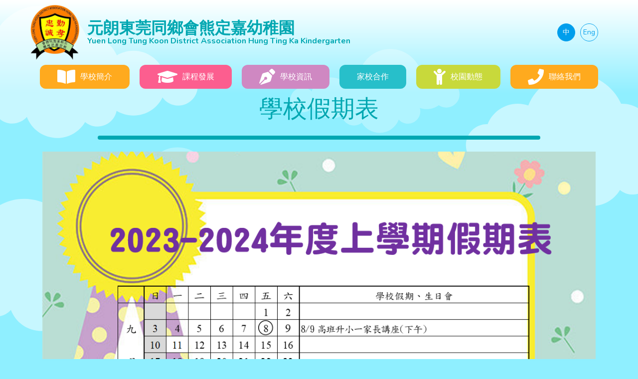

--- FILE ---
content_type: text/html; charset=UTF-8
request_url: https://tkhtkk.edu.hk/cht/school_holiday
body_size: 12679
content:

<!doctype html>
<html lang="zh-Hant">
<head>
<meta charset="utf-8">
<meta name="viewport" content="width=device-width, initial-scale=1, maximum-scale=1, user-scalable=0, shrink-to-fit=no">
<meta http-equiv="X-UA-Compatible" content="IE=edge">
<!-- meta data -->
<!--<meta property="og:url" content="">-->
<meta property="og:type" content="website">
<meta property="og:title" content='tkhtkk'>
<meta property="og:description" content=''>
<meta property="og:keywords" content=''>
<meta property="og:image" content="/filedata/filedata/images/logo.png?v=1655692600">
<meta name="keywords" content=' />
<meta name="description" content=' />
<meta name="theme-color" content="#FFF" />
<!-- end meta data -->
<title>tkhtkk</title>
<link rel="icon" href="/filedata/favicon.ico" type="image/x-icon">
<script type="text/javascript">
//<!--
	var lang='cht';
//	window.lang
//-->
</script>
<script src="/filedata/assets/js/jquery.min.js"></script>
<!--css for web basic-->
<link rel="stylesheet" href="/filedata/assets/css/bootstrap.min.css">
<link rel="stylesheet" href="/filedata/assets/css/fontawesome.min.css">
<!--css for plugin-->
<link rel="stylesheet" href="/filedata/assets/css/owl.carousel.min.css">
<link rel="stylesheet" href="/filedata/assets/css/magnific_popup.css">
<link rel="stylesheet" href="/filedata/assets/css/animate.css">
<!--css for design-->
<link rel="stylesheet" href="/filedata/assets/css/web_layout.css?v=1578990375">


<link rel="stylesheet" href="/filedata/assets/css/web_theme.css?v=1607485727">
	<!--
<link rel="stylesheet" href="/filedata/assets/css/webstyle_custom.css">
	-->
	

<script src="/filedata/assets/js/bootstrap.min.js?v=1578990377"></script><script src="/filedata/assets/js/owl.carousel.min.js?v=1578990377"></script><script src="/filedata/assets/js/jquery.magnific-popup.min.js?v=1578990377"></script><script src="/filedata/assets/js/jquery.validate.min.js?v=1578990377"></script><script src="/filedata/assets/js/jquery.appear.js?v=1578990377"></script><script src="/filedata/assets/js/jquery.paroller.min.js?v=1578990377"></script><script src="/filedata/assets/js/anikickoff.js?v=1578990377"></script><script src="/filedata/assets/js/webactions.js?v=1578990377"></script>	
</head> 
<body>
<a href="#main-content" class="sr-only sr-only-focusable">Skip to main content</a>



<div class="fullpage">
  <div id="page-wrapper" class="">
<header id="page-header" class="trans-effect">
	<button class="trans-effect" id="mobile-menu" aria-label="Switch Menu" data-effect-in="fadeInDown" data-effect-out="fadeOutUp" data-delay="25" data-speed="fastest"><i></i><i></i><i></i><i></i>
	<span class="sr-only"> Switch Menu</span>
	</button>
	<div class="header-box trans-effect header-hoz">
		<div class="container">

			<div class="row row-flex">
				<div class="logo trans-effect">
					<a href="home"><img src="/filedata/assets/site/logo.png" alt="元朗東莞同鄉會熊定嘉幼稚園"></a>
				</div>
				<h1>
					<a href="home">元朗東莞同鄉會熊定嘉幼稚園<span class="title-en">Yuen Long Tung Koon District Association Hung Ting Ka Kindergarten</span></a>
				</h1>
				<div class="header-right">
					<div class="lang-switchs-pc">
						<a href="/cht/school_holiday" class="lang-switch active">中</a>
						<a href="/eng/school_holiday" class="lang-switch">Eng</a>
					</div>
				</div>
			</div>

		</div>
	</div>

	<div class="nav-wrapper">
		<div class="container">
			<nav id="top-menu" class="">
				<ul class="nav navbar item-glow">
					<li class="nav-item menu-hide" id="top_menu_level1_item0">
						<a href="/cht/home"> 主頁</a>
					</li>
								<li id="top_menu_level1_item1" class="nav-item parent"><a href="#"><i class="fas fa-book-open"></i> 學校簡介</a>
							<button type="button" class="menu-hide showsub"><i class="toggle-icon arrow-down" aria-hidden="true"></i></button>
			<ul class="sub">
						<li id="top_menu_level2_item1"><a href="/cht/about">學校歷史</a>
				   </li>
					<li id="top_menu_level2_item2"><a href="/cht/mission">辦學宗旨</a>
				   </li>
					<li id="top_menu_level2_item3"><a href="/cht/school_bus" target="_self">校車服務</a>
				   </li>
					<li id="top_menu_level2_item4"><a href="/cht/structure" target="_self">學校架構</a>
				   </li>
					<li id="top_menu_level2_item5"><a href="/cht/facilities" target="_self">環境設備</a>
				   </li>
					<li id="top_menu_level2_item6"><a href="https://www.edb.gov.hk/attachment/tc/edu-system/preprimary-kindergarten/quality-assurance-framework/qr/qr-report/YLTKDA_HungTingKa.pdf" target="_self">質素評核報告</a>
				   </li>
					<li id="top_menu_level2_item7"><a href="/cht/school_uniform" target="_self">校服式樣</a>
				   </li>
						
			</ul>
			   </li>
					<li id="top_menu_level1_item2" class="nav-item parent"><a href="/cht/course"><i class="fas fa-graduation-cap"></i> 課程發展</a>
							<button type="button" class="menu-hide showsub"><i class="toggle-icon arrow-down" aria-hidden="true"></i></button>
			<ul class="sub">
						<li id="top_menu_level2_item1"><a href="/cht/course" target="_self">課程簡介</a>
				   </li>
					<li id="top_menu_level2_item2"><a href="/cht/teach" target="_self">幼小銜接</a>
				   </li>
					<li id="top_menu_level2_item3"><a href="/cht/NC_teach" target="_self">多元需要學生的支援</a>
				   </li>
					<li id="top_menu_level2_item4"><a href="/cht/funny_learning" target="_self">正向校園</a>
				   </li>
						
			</ul>
			   </li>
					<li id="top_menu_level1_item3" class="nav-item parent"><a href="#"><i class="fas fa-pen-nib"></i> 學校資訊</a>
							<button type="button" class="menu-hide showsub"><i class="toggle-icon arrow-down" aria-hidden="true"></i></button>
			<ul class="sub">
						<li id="top_menu_level2_item1"><a href="/cht/admission">入學申請</a>
				   </li>
					<li id="top_menu_level2_item2"><a href="/cht/transfer" target="_self">插班生申請</a>
				   </li>
					<li id="top_menu_level2_item3"><a href="/cht/school_holiday" target="_self">學校假期</a>
				   </li>
					<li id="top_menu_level2_item4"><a href="/cht/student_result" target="_self">幼兒得獎項目及活動</a>
				   </li>
					<li id="top_menu_level2_item5"><a href="/cht/agency" target="_self">代辦項目價目表</a>
				   </li>
						
			</ul>
			   </li>
					<li id="top_menu_level1_item4" class="nav-item parent"><a href="#" target="_self">家校合作</a>
							<button type="button" class="menu-hide showsub"><i class="toggle-icon arrow-down" aria-hidden="true"></i></button>
			<ul class="sub">
						<li id="top_menu_level2_item1"><a href="/cht/parent_co" target="_self">家長園地</a>
				   </li>
					<li id="top_menu_level2_item2"><a href="/cht/social_worker" target="_self">駐校社工服務</a>
				   </li>
						
			</ul>
			   </li>
					<li id="top_menu_level1_item5" class="nav-item parent"><a href="#"><i class="fas fa-child"></i> 校園動態</a>
							<button type="button" class="menu-hide showsub"><i class="toggle-icon arrow-down" aria-hidden="true"></i></button>
			<ul class="sub">
						<li id="top_menu_level2_item1"><a href="/cht/events_inschool_blocks">學校活動</a>
				   </li>
					<li id="top_menu_level2_item2"><a href="/cht/schoolfilm" target="_self">影片欣賞</a>
				   </li>
					<li id="top_menu_level2_item3"><a href="/cht/events_outside_cat">校外參觀活動</a>
				   </li>
					<li id="top_menu_level2_item4"><a href="/cht/inschool_teammember" target="_self">制服團隊</a>
				   </li>
					<li id="top_menu_level2_item5"><a href="/cht/schoolnews" target="_self">學校校訊</a>
				   </li>
					<li id="top_menu_level2_item6"><a href="/cht/PRIMARY">升小概況</a>
				   </li>
					<li id="top_menu_level2_item7"><a href="/cht/culture" target="_self">中華文化活動</a>
				   </li>
						
			</ul>
			   </li>
					<li id="top_menu_level1_item6" class="nav-item"><a href="/cht/contact"><i class="fas fa-phone"></i> 聯絡我們</a>
				   </li>
		
										<li class="nav-item menu-hide">
						<div class="lang-switchs-mob">
						<a href="/cht/school_holiday" class="lang-switch active">中</a>
												<a href="/eng/school_holiday" class="lang-switch">Eng</a>
						</div>
					</li>
									</ul>

			</nav>
		</div>
	</div>
</header>
<!--end page-header--><!--header-->

<main id="main-content" class="main-content">
	<div class="container">
<!--end_header--><div class="container"><div class="row vc_column-gap-0"><div class=" col-sm-12"><div class="page-title column-title"><h3>學校假期表</h3></div>		</div></div></div><div class="container"><div class="row vc_column-gap-0"><div class=" col-sm-12"><figure class="wpb_wrapper vc_figure">			<div class="vc_single_image-wrapper  vc_box_border_grey"><a {link_core}><img class="vc_img-placeholder vc_single_image-img img-responsive vc_message_box-rounded" src="/filedata/filedata/images/school holiday/中文版上學期2023-2024.png"></a></div>		</figure>		</div></div></div><!--footer-->
	</div>
</main>
<!--end_footer--></div>
 <!--end page-wrapper--> 

<footer id="page-footer">
	<section class="block-wrapper block-footer">
		<div class="container">
			
			<div class="row-flex flex-bottom">
				<div class="copyright">© 元朗東莞同鄉會熊定嘉幼稚園。 版權所有不得轉載。 <a href="http://www.igears.com.hk" target="_blank">網頁設計及維護科擎科技有限公司 (IGEARS)</a>.</div>
			</div>

			
		</div>
	</section>

</footer>
    <!--end page-footer--> 



<!--back to top--> 
<a href="#page-wrapper" class="back-top" aria-label="Back to Page Top"><img src="/filedata/assets/images/rocket.png" alt="Back to Page Top" /></a>
    	<!--preloader-->
	<div id="preloader">
		<div id="preloader-center-absolute">
			<div class="chip ch1"></div>
			<div class="chip ch2"></div>
			<div class="chip ch3"></div>
			<div class="chip ch4"></div>
			<div class="chip ch5"></div>
		</div>
	</div>
    	<!--end preloader--> 


</body>
</html>

<script type="text/javascript">

	var WEBSITEURL = 'https://tkhtkk.edu.hk/';
	var query_ar = [];
	var filer_sel_version = 2;
	var now_url = 'school_holiday';

	$( document ).ready(function() {

		//set 
	    $('.filter-sel').change(function() {

	    	if (filer_sel_version == 1) {

			    var temp_p = "";
			    _need_add = true;
			    if (document.location.search == "") {
			    	temp_p = $(this).attr('name') + "=" + $(this).val();
			    	_need_add = false;
			    } else {
			    	search_str = document.location.search.replace("?","");
			    	search_ar = search_str.split("&");
			    	for (var index in search_ar) {
			    		search_d = search_ar[index].split("=");
			    		if (search_d[0] == $(this).attr('name')) {
			    			if ($(this).val() != "") {
			    				if (index != 0) temp_p += "&";
			    				temp_p += search_d[0] + "=" + $(this).val();
			    			}
			    			_need_add = false;
			    		} else {
			    			if (index != 0) temp_p += "&";
			    			temp_p += search_d[0] + "=" + search_d[1];
			    		}
			    	}
			    }

			    if (_need_add && $(this).val() != "") temp_p += "&" + $(this).attr('name') + "=" + $(this).val();

			    var url = document.location.href;
		    	url.replace("?","");
		    	if(document.location.href.indexOf('?') != -1) url = url.replace(document.location.search,"");
			    if (temp_p != "") url += "?";
			    url += temp_p;
			}

			if (filer_sel_version == 2) {
				url = WEBSITEURL + now_url; 
				for (var key in query_ar) {
		    		if (key != $(this).attr('name')) url += "/"  + key + "/" + decodeURIComponent(query_ar[key]);
		    	}

				if ($(this).val() != "") {
					url += "/"  + $(this).attr('name') + "/" + $(this).val();
				}
			}

		    //console.log(url);
		    document.location = url;

		});

	    //load
		$('.filter-sel').each(function(index){

			if (filer_sel_version == 1) {
				search_str = document.location.search.replace("?","");
		    	search_ar = search_str.split("&");
		    	for (var index in search_ar) {
		    		search_d = search_ar[index].split("=");
		    		if (search_d[0] == $(this).attr('name')) {
		    			$(this).val(decodeURIComponent(search_d[1]));
		    		}
		    	}
		    }

		    if (filer_sel_version == 2) {
		    	for (var key in query_ar) {
		    		if (key == $(this).attr('name')) $(this).val(decodeURIComponent(query_ar[key]));
		    	}
		    }


		});

	});
</script>




--- FILE ---
content_type: text/css
request_url: https://tkhtkk.edu.hk/filedata/assets/css/web_layout.css?v=1578990375
body_size: 86678
content:
/* Please keep this css at the last of all css/scss */
/*arrow(line/triangle) & icon(check, cross, plus...) by css :before & :after */
@import url(css_icons.css);

html{font-size: 16px;}
html[lang=en-GB]{font-size: 14px;}

body{
	background-color:transparent;
	padding:0;
	margin:0;
	font-family: Helvetica,Arial,"Microsoft JhengHei","微軟正黑體","Microsoft YaHei","微软雅黑体",PMingLiU,"新細明體",'宋体',simsun, sans-serif;
	font-size: 1rem;
	color:#7b7b7b;
	line-height: 1.8em; 
	letter-spacing:0;
}
html[lang=en-GB] body{font-family: Helvetica, Arial, "Microsoft JhengHei","微軟正黑體","Microsoft YaHei","微软雅黑体",PMingLiU,"新細明體",'宋体', simsun, sans-serif;}

html, body{transition:0.5s background-color, 0.5s color;
	-webkit-transition:0.5s background-color, 0.5s color;
	-moz-transition:0.5s background-color, 0.5s color;
	-o-transition:0.5s background-color, 0.5s color;
	-ms-transition:0.5s background-color, 0.5s color;}

body>*{z-index: 1; position: relative}
body.lock, body.mfp-zoom-out-cur{ overflow: hidden; }

a, a>img, .btn, button, .trans-effect, .hover-effect,  .trans-effect a, .hover-effect a, .trans-effect img, .hover-effect img{
 transition:0.5s all;
	-webkit-transition:0.5s all;
	-moz-transition:0.5s all;
	-o-transition:0.5s all;
	-ms-transition:0.5s all;
}

a{color: inherit;} /*a:focus, a:hover*/
a,a:focus, a:hover{text-decoration: none; color:inherit;}

h1,h2,h3,h4,h5,h6{
	margin:0;
	padding: 0;
	font-weight:inherit;
	line-height: 1.25em;
 transition:0.5s all;
	-webkit-transition:0.5s all;
	-moz-transition:0.5s all;
	-o-transition:0.5s all;
	-ms-transition:0.5s all;
	color: inherit;
	font-family: "Microsoft YaHei","Microsoft JhengHei",PMingLiU,simsun,Helvetica, Arial,sans-serif;
}
.h1, h1{ font-size: 2em; margin-bottom: 0.5em}
.h2, h2{ font-size: 1.5em; margin-bottom: 0.5em}
.h3, h3{ font-size: 1.2em;  margin-bottom: 0.5em}
.h4, h4{ font-size: 1.1em; margin-bottom: 0.5em}
.h5, h5{ font-size: 1em;margin-bottom: 0.5em}
.h6, h6{ font-size: 1em; margin-bottom: 0}

p{margin:0 auto; text-align: justify;}
html[lang=en-GB] p{text-align: left;}

blockquote{border-left: none; margin: 0; font-size: 1rem; line-height: 1.25em;}

input::placeholder, .form-control::placeholder { /* Chrome, Firefox, Opera, Safari 10.1+ */
  color: inherit;
  opacity: 1; /* Firefox */
}

input:-ms-input-placeholder, .form-control:-ms-input-placeholder { /* Internet Explorer 10-11 */
  color: inherit;
}

input::-ms-input-placeholder, .form-control::-ms-input-placeholder { /* Microsoft Edge */
  color: inherit;
}

input, textarea, button, .form-control{
	transition:0.5s background-color, 0.5s color;
	-webkit-transition:0.5s background-color, 0.5s color;
	-moz-transition:0.5s background-color, 0.5s color;
	-o-transition:0.5s background-color, 0.5s color;
	-ms-transition:0.5s background-color, 0.5s color;
}

.video-responsive{max-width: 100% !important;}

.text-center{text-align: center !important;}
.text-left{text-align: left !important;}
.text-right{text-align: right !important;}

.container{width:96%;max-width:1170px;margin:auto;}
.container-lg{width:96%; max-width: none; margin:auto;}
.container-md{width:96%;max-width:962px;margin:auto;}
.container-sm{width:96%;max-width:768px;margin:auto;}

.container .container, .container-lg .container, .container-md .container, .container-sm .container, .container-xs .container,
.container .container-lg ,.container .container-md ,.container .container-sm ,.container .container-xs{width: auto;}

.row-flex, .d-flex{
	display: -ms-flexbox;
	display: flex;
	-ms-flex-wrap: wrap;
	flex-wrap: wrap;
}

.row-flex{ margin-right: -15px; margin-left: -15px;}

.row-flex>* {
	-ms-flex: 1 0 auto;
 flex: 1 0 auto;
	max-width: 100%;
	float: none;
}
.row-flex.none-grow-items>* {
	-ms-flex-positive: 0 !important;
  flex-grow: 0 !important;
	 /*-ms-flex-preferred-size: 0;
  flex-basis: 0;*/
}

.row-flex>.col {
    -ms-flex-preferred-size: 0;
    flex-basis: 0;
    -ms-flex-positive: 1;
    flex-grow: 1;
    max-width: 100%;
	padding-left: 15px; padding-right: 15px;
}

.row-flex>*>div.row{height: auto !important;}

.row.row-flex:before, .row.row-flex:after{content: none;}

.d-flex{display: -ms-flexbox; display: flex;}
.d-flex>*{flex:1 1 auto; position: relative}

.grid-md-1, .grid-md-2, .grid-md-3, .grid-md-4, .grid-md-5, .grid-md-6, .grid-md-7, .grid-md-8, .grid-md-9, .grid-md-10, .grid-sm-1, .grid-sm-2, .grid-sm-3, .grid-sm-4, .grid-sm-5, .grid-sm-6, .grid-sm-7, .grid-sm-8, .grid-sm-9, .grid-sm-10,.grid-xs-1, .grid-xs-2, .grid-xs-3, .grid-xs-4, .grid-xs-5, .grid-xs-6, .grid-xs-7, .grid-xs-8, .grid-xs-9, .grid-xs-10,.grid-lg-1, .grid-lg-2, .grid-lg-3, .grid-lg-4, .grid-lg-5, .grid-lg-6, .grid-lg-7, .grid-lg-8, .grid-lg-9, .grid-lg-10{
	display: -ms-flexbox;
	display: flex;
	-ms-flex-wrap: wrap;
	flex-wrap: wrap;
}
.grid-md-1, .grid-md-2, .grid-md-3, .grid-md-4, .grid-md-5, .grid-md-6, .grid-md-7, .grid-md-8, .grid-md-9, .grid-md-10, .grid-lg-1, .grid-lg-2, .grid-lg-3, .grid-lg-4, .grid-lg-5, .grid-lg-6, .grid-lg-7, .grid-lg-8, .grid-lg-9, .grid-lg-10{margin-left: -15px; margin-right: -15px;}
.grid-md-1>*, .grid-md-2>*, .grid-md-3>*, .grid-md-4>*, .grid-md-5>*, .grid-md-6>*, .grid-md-7>*, .grid-md-8>*, .grid-md-9>*, .grid-md-10>*, .grid-lg-1>*, .grid-lg-2>*, .grid-lg-3>*, .grid-lg-4>*, .grid-lg-5>*, .grid-lg-6>*, .grid-lg-7>*, .grid-lg-8>*, .grid-lg-9>*, .grid-lg-10>*{ padding: 15px;}

.grid-md-1{margin-left: 0; margin-right: 0;}
.grid-md-1{padding: 0 0 15px;}

.grid-md-1>*{-ms-flex:0 0 100%; flex:0 0 100%; }
.grid-md-2>*{-ms-flex:0 0 50%; flex:0 0 50%; }
.grid-md-3>*{-ms-flex:0 0 33.333%; flex:0 0 33.333%; }
.grid-md-4>*{-ms-flex:0 0 25%; flex:0 0 25%; }
.grid-md-5>*{-ms-flex:0 0 20%; flex:0 0 20%; }
.grid-md-6>*{-ms-flex:0 0 16.666%; flex:0 0 16.666%; }
.grid-md-7>*{-ms-flex:0 0 14.285%; flex:0 0 14.285%; }
.grid-md-8>*{-ms-flex:0 0 12.5%; flex:0 0 12.5%; }
.grid-md-9>*{-ms-flex:0 0 11.111%; flex:0 0 11.111%; }
.grid-md-10>*{-ms-flex:0 0 10%; flex:0 0 10%; }


.no-gutters {
  margin-right: 0;
  margin-left: 0;
}

.no-gutters>*{ /*.no-gutters > .col, .no-gutters > [class*="col-"] */
  padding-right: 0;
  padding-left: 0;
}

.order-first {
  -ms-flex-order: -1;
  order: -1;
}

.order-last {
  -ms-flex-order: 13;
  order: 13;
}

.order-0 {
  -ms-flex-order: 0;
  order: 0;
}

.order-1 {
  -ms-flex-order: 1;
  order: 1;
}

.order-2 {
  -ms-flex-order: 2;
  order: 2;
}

.order-3 {
  -ms-flex-order: 3;
  order: 3;
}

.order-4 {
  -ms-flex-order: 4;
  order: 4;
}

.order-5 {
  -ms-flex-order: 5;
  order: 5;
}

.order-6 {
  -ms-flex-order: 6;
  order: 6;
}

.order-7 {
  -ms-flex-order: 7;
  order: 7;
}

.order-8 {
  -ms-flex-order: 8;
  order: 8;
}

.order-9 {
  -ms-flex-order: 9;
  order: 9;
}

.order-10 {
  -ms-flex-order: 10;
  order: 10;
}

.order-11 {
  -ms-flex-order: 11;
  order: 11;
}

.order-12 {
  -ms-flex-order: 12;
  order: 12;
}

.offset-1 {
  margin-left: 8.333333%;
}

.offset-2 {
  margin-left: 16.666667%;
}

.offset-3 {
  margin-left: 25%;
}

.offset-4 {
  margin-left: 33.333333%;
}

.offset-5 {
  margin-left: 41.666667%;
}

.offset-6 {
  margin-left: 50%;
}

.offset-7 {
  margin-left: 58.333333%;
}

.offset-8 {
  margin-left: 66.666667%;
}

.offset-9 {
  margin-left: 75%;
}

.offset-10 {
  margin-left: 83.333333%;
}

.offset-11 {
  margin-left: 91.666667%;
}


.flex-grow-0 {
  -ms-flex-positive: 0 !important;
  flex-grow: 0 !important;
}

.flex-grow-1 {
  -ms-flex-positive: 1 !important;
  flex-grow: 1 !important;
}

.flex-shrink-0 {
  -ms-flex-negative: 0 !important;
  flex-shrink: 0 !important;
}

.flex-shrink-1 {
  -ms-flex-negative: 1 !important;
  flex-shrink: 1 !important;
}

.flex-left{
	-ms-flex-pack: start !important;
  justify-content: flex-start !important;
}

.flex-right{
  -ms-flex-pack: end !important;
  justify-content: flex-end !important;
}

.flex-center{
  -ms-flex-pack: center !important;
  justify-content: center !important;
}

.flex-between{
  -ms-flex-pack: justify !important;
  justify-content: space-between !important;
}

.flex-around{
  -ms-flex-pack: distribute !important;
  justify-content: space-around !important;
}

.flex-top{
	-ms-flex-align: start !important;
 align-items: flex-start !important;
	-ms-flex-line-pack: start !important;
 align-content: flex-start !important;
}

.flex-bottom{
	-ms-flex-align: end !important;
  align-items: flex-end !important;
	-ms-flex-line-pack: end !important;
  align-content: flex-end !important;
}

.flex-middle{
	-ms-flex-align: center !important;
  align-items: center !important;
	-ms-flex-line-pack: center !important;
  align-content: center !important;
}

.flex-stretch {
	-ms-flex-align: stretch !important;
  align-items: stretch !important;
  -ms-flex-line-pack: stretch !important;
  align-content: stretch !important;
}

.flex-center>*, .flex-middle{-ms-flex-positive: 0; flex-grow:0;}

.row-flex>.pull-left, .row-flex>.float-left, .d-flex>.pull-left, .d-flex>.float-left{-ms-flex-order: 0;order:0; margin-right: auto !important}
.row-flex>.pull-right, .row-flex>.float-right, .d-flex>.pull-right, .d-flex>.float-right{-ms-flex-order: 9999; order:9999; margin-left: auto !important}

.form-control[readonly]{background-color: transparent; border-width: 0 0 1px; outline: none !important;
	-webkit-touch-callout: none; /* iOS Safari */
    -webkit-user-select: none; /* Safari */
     -khtml-user-select: none; /* Konqueror HTML */
       -moz-user-select: none; /* Firefox */
        -ms-user-select: none; /* Internet Explorer/Edge */
            user-select: none;
}
.form-control[readonly]:focus, .form-control[readonly]:active, .form-control[readonly]:active:focus{box-shadow: none; border-color:#ddd; color:#555;}

.form-horizontal .form-group{display: -ms-inline-flexbox; display: inline-flex; -ms-flex-wrap: nowrap; flex-wrap: nowrap; margin-left: -15px;}
.form-horizontal .form-group>label{-ms-flex:0 0 auto; flex:0 0 auto; min-width: 120px; padding: 0 15px;}
.form-horizontal .form-group>.form-control{-ms-flex:1 1 auto; flex:1 1 auto; max-width: 100%;}

.form-group.form-group-hoz{display: -ms-flexbox; display: flex; -ms-flex-wrap: nowrap; flex-wrap: nowrap;}
.form-group.form-group-hoz>label{-ms-flex:0 0 auto; flex:0 0 auto; min-width: 120px; padding: 0 15px 0 0;}
.form-group.form-group-hoz>.form-control{-ms-flex:1 1 auto; flex:1 1 auto; max-width: 100%;}

.input-group{height: 34px; display: -ms-inline-flexbox; display: inline-flex; -ms-flex-wrap: nowrap; flex-wrap: nowrap;
	-ms-flex-align: stretch !important;
  align-items: stretch !important;
  -ms-flex-line-pack: stretch !important;
  align-content: stretch !important;
}
.input-group .form-control, .input-group-addon, .input-group-btn{display:block; float: none}
.input-group>*{-ms-flex:1 1 auto; flex:1 1 auto; max-width: 100%;}
.input-group>*:last-child{border-radius: 0 4px 4px 0;}
.input-group-lg{height: 44px;}
.input-group-sm{height: 34px;}
.input-group-xs{height: 24px;}

.input-group-lg>.form-control, .input-group-lg>.input-group-addon, .input-group-lg>.input-group-btn>.btn{height: auto;}

.input-group-block{ display: -ms-flexbox; display: flex;}

/*Check box*/
input[type=checkbox], input[type=radio]{
	display:inline-block;
	position: relative;
	width: 1px;
	height: 1px;
	margin: 0 -1px 0 0;
	z-index: 0;
	opacity: 0;
	outline: none;
	clip: rect(1px 1px 1px 1px); /* IE6, IE7 */
	clip: rect(1px, 1px, 1px, 1px);
}
input[type=checkbox]+*, input[type=radio]+*{position: relative; z-index: 1; margin-bottom: 0; cursor: pointer;}
input[type=checkbox]+*:before{
    /*content: "\f00c";*/
    /*font-family: 'Font Awesome 5 Free';
    font-weight: bold;
    font-size: 0.4em; padding: 0.2em;*/
				content: "\002714"; display:inline-block; width: 1.2em; height: 1.2em; line-height: 1.2em; text-align: center; margin-right:0.25em; 
    color: #FFF;
				background-color: #FFF; border: 1px #7b7b7b solid; border-radius: 2px;
    visibility: visible;
    cursor: pointer;
}
input[type=checkbox]:checked+*:before {
    background-color: #4266dc; border-color: #4266dc;
}
input[type=checkbox]:disabled+*:before{background-color:#CCC; color:#CCC}
input[type=checkbox]:checked:disabled+*:before{color:#666; background-color:#CCC;border-color:#7b7b7b}

input[type=radio]+*:before{
	content: "\002B24"; display:inline-block; width: 1.2em; height: 1.2em; line-height:1.1em; border-radius: 50%; text-align: center; margin-right:0.25em;
	color: #FFF; background-color: #FFF; border: 1px #7b7b7b solid;visibility: visible; cursor: pointer;
}
input[type=radio]:checked+*:before {
    color: #4266dc;
}
input[type=radio]:disabled+*:before{background-color:#CCC; color:#CCC}
input[type=radio]:checked:disabled+*:before{color:#666; background-color:#CCC;}

.btn{font-size: 0.9rem;}
.btn-lg{font-size: 1rem;}
.btn-sm, .btn-xs{font-size: 0.8rem;}
.btn-w{padding-left: 4em; padding-right: 4em;}
.btn-r{border-radius: 2rem;}
/*.btn+.btn{margin-left: 0.5rem;}*/
.btn-normal{ background-color: #FFF; color:#1ca5ad; border-color: #1ca5ad;}
.btn-normal:hover, .btn-normal:focus, .btn-normal:hover:focus, .btn-normal.active{ color:#fff; background-color: #008ed1; border-color: #008ed1;}
/*.btn-primary{ background-color: #005e91; border-color: #005e91;}
.btn-primary:hover, .btn-primary:focus, .btn-primary:hover:focus, .btn-primary.active{ background-color: #008ed1; border-color: #008ed1;}*/
.btn-secondary{background-color: #f6921e; border-color: #f6921e; color:#FFF;}
.btn-secondary:hover, .btn-secondary:focus, .btn-secondary:hover:focus, .btn-secondary.active{ background-color: #F93; border-color: #F93;color:#FFF;}
.btn-ghost{ background: none; border: 1px #fff solid; color:#fff; opacity:0.7;}
.btn-ghost:hover, .btn.btn-ghost:focus, .btn.btn-ghost:active{border: 1px #fff solid; color:#fff; opacity:1; }
.table{display:table; border-collapse: collapse;}
.table>.row, .table>.list-group-item__row{display:table-row; margin-left: auto; margin-right: auto;}
.table>.row:before, .table>.row:after, .table>.list-group-item__row:before, .table>.list-group-item__row:after{ display:none;}
.table>.row>div, .table>.list-group-item__row>div{display:table-cell; vertical-align: middle; float: none; padding: 8px; line-height: 1.42857143; border-top: 1px solid #ddd; }

.table-bordered>.row>div, .table-bordered>.list-group-item__row>div{
	    border: 1px solid #ddd;
}
.table-striped>.row:nth-of-type(odd), .table-striped>.list-group-item__row:nth-of-type(odd){background-color: #f9f9f9;}

a.list-group-item:focus, a.list-group-item:hover, button.list-group-item:focus, button.list-group-item:hover{background: #e7f7ff;}

.pagination{display: -ms-inline-flexbox; display: inline-flex; -ms-flex-wrap: wrap; flex-wrap: wrap; -ms-flex-pack: center; justify-content: center; width: 100%; padding: 0 !important; margin: 2em auto}
.pagination>*{float: none; -ms-flex: 0 0 0; flex: 0 0 0; padding-left: 0 !important;}
.pagination, .pagination li, .pagination a{font-size: 14px;}
.pagination .fa{font-size: 20px;}
.pagination li:before{content: none !important}

.img-responsive{margin: auto;}
img.pull-left, img.float-left{margin-left: 0}
img.pull-right, img.float-right{margin-right: 0}
.img-full{diplay:block; width:100%; margin: auto;}

/*Youtube responsive*/
.youtube-video-wrapper{
    width: 100%;
				 /*Youtube Video Scale = 1280/720 = 0.5625 = 56.25%*/
    padding-top: 56.25%;
    position: relative
}
.youtube-video-wrapper>iframe {
    width: 100% !important;
    height: 100% !important;
    position: absolute;
    top: 0;
    right: 0;
    bottom: 0;
    left: 0;
    margin: auto
}

.youtube-thumb{position: relative; overflow: hidden;}
.youtube-thumb:before{content: ""; display:block; width: 100%; padding-top:56.25%; }
.youtube-thumb img{position: absolute; width: 100%; height: auto; top:0; right:0; bottom: 0; left:0; margin: auto;}

.item-thumb{overflow: hidden;}

.img-full-center{ position: absolute;
    min-width: 100%;
    min-height: 100%;
    top: 50%;
    left: 50%;
    -webkit-transform: scale(1) translateX(-50%) translateY(-50%);
    transform: scale(1) translateX(-50%) translateY(-50%);
    transition: 0.35s all;
    -webkit-transition: 0.35s all;
    -moz-transition: 0.35s all;
    -o-transition: 0.35s all;
    -ms-transition: 0.35s all;}

/*.item-thunb .img-full-center{width: 100%;}

.item-thumb{position: relative;}
.item-thumb:before{content: ""; display:block; width: 100%; padding-top: 75%;}
.item-thumb img{position: absolute;  margin: auto; top:-9999px; right:-9999px; bottom:-9999px; left:-9999px; max-width: 100%;}*/


.item-thunb .img-full-center{width: 100%;}

.item-thumb{ position: relative;}
.item-thumb:before{ content: ""; display:block; width: 100%; padding-top: 75%; z-index: 0; background-color: #eee; position: relative; top:0;right:0;bottom:0; left:0; margin: 0;}
.item-thumb>a{position: absolute; margin: 0; top:0; right:0; bottom:0; left:0;}
.item-thumb img{ position: absolute; margin: auto; top:-9999px; right:-9999px; bottom:-9999px; left:-9999px; max-width: 100%; z-index: 1}

#edit-mode-bar{position: fixed; top:0; right:0; bottom: auto; left:0; z-index: 999; background-color: #333; color:#FFF; height: 28px;}
#edit-mode-bar+*{margin-top: 28px;}

.item-group{}
.item-group .item{	-ms-flex-align: center; align-items: center; -ms-flex-line-pack: center; align-content: center;}
.items-image-left .item{display: -ms-flexbox; display: flex; -ms-flex-wrap: nowrap; flex-wrap: nowrap;}
.items-image-left .item-thumb{-ms-flex:0 0 auto; flex:0 0 auto; margin-right: 10px; order: 1; width: 25%;}
.items-image-left .item-intro{-ms-flex:1 1 auto; flex:1 1 auto; order: 2; padding-left: 15px; padding-right: 15px;}
.items-image-right .item{display: -ms-flexbox; display: flex; -ms-flex-wrap: nowrap; flex-wrap: nowrap;}
.items-image-right .item-thumb{-ms-flex:0 0 auto; flex:0 0 auto; margin-left: 10px; order: 2; width: 25%;}
.items-image-right .item-intro{-ms-flex:1 1 auto; flex:1 1 auto; order: 1;}

.items-image-top .item{display: -ms-flexbox; display: flex; -ms-flex-wrap: nowrap; flex-wrap: nowrap; flex-direction: column;}
.items-image-top .item-thumb{-ms-flex:0 0 auto; flex:0 0 auto; margin-bottom: 10px; order: 1; width: 100%;}
.items-image-top .item-intro{-ms-flex:1 1 auto; flex:1 1 auto; order: 2;}
.items-image-bottom .item{display: -ms-flexbox; display: flex; -ms-flex-wrap: nowrap; flex-wrap: nowrap; flex-direction: column;}
.items-image-bottom .item-thumb{-ms-flex:0 0 auto; flex:0 0 auto; margin-top: 10px; order: 2; width: 100%;}
.items-image-bottom .item-intro{-ms-flex:1 1 auto; flex:1 1 auto; order: 1;}

.block-text .item{ display: flex; align-items: center; justify-content: center; flex-wrap: wrap;}
/*.block-text .item-thumb{width: 50%}*/
.block-text .item-thumb:before{content: none;}
.block-text .item-thumb a{position: inherit; top: auto; right: auto;  bottom: auto; left: auto; margin: auto;}
.block-text .item-thumb img{position: relative; top:auto; right:auto; bottom: auto; left: auto; margin: auto;}
.block-text .item-intro{padding: 1em 40px;}
.block-text.items-image-top .item-intro, .block-text.items-image-bottom .item-intro{width: 100%; padding: 40px 0;}

.item-image-20 .item .item-thumb{width: 20%;}
.item-image-25 .item .item-thumb{width: 25%;}
.item-image-50 .item .item-thumb{width: 50%;}
.item-image-33 .item .item-thumb{width: 33.33%;}
.item-image-66 .item .item-thumb{width: 66.66%;}
.item-image-75 .item .item-thumb{width: 75%;}

.img-parallax .item-thumb:before{ content:none;}
.img-parallax .item-thumb img{top:auto; right:auto; bottom:auto; left:auto}


/*animation speed for animate.css*/
.animated.fastest {
  -webkit-animation-duration: 250ms;
  animation-duration: 250ms;
}
.animated.slowest {
  -webkit-animation-duration: 5s;
  animation-duration: 5s;
}

svg{max-width: 100%; max-height: 100%;}
/*svg.color-svg path{fill: currentColor;}*/
svg.color-svg *{fill: currentColor;}

.icon-size10{width: 10px; height: 10px;}
.icon-size12{width: 12px; height: 12px;}
.icon-size14{width: 14px; height: 14px;}
.icon-size16{width: 16px; height: 16px;}
.icon-size18{width: 18px; height: 18px;}
.icon-size20{width: 20px; height: 20px;}
.icon-size24{width: 24px; height: 24px;}
.icon-size32{width: 32px; height: 32px;}
.icon-size36{width: 36px; height: 36px;}
.icon-size40{width: 48px; height: 40px;}
.icon-size48{width: 48px; height: 48px;}
.icon-size56{width: 56px; height: 56px;}
.icon-size64{width: 64px; height: 64px;}
.icon-size72{width: 72px; height: 72px;}
.icon-size96{width: 96px; height: 96px;}

.icon-textsize05{width: 0.5em; height: 0.5em;}
.icon-textsize08{width: 0.8em; height: 0.8em;}
.icon-textsize09{width: 0.9em; height: 0.9em;}
.icon-textsize10{width: 1em; height: 1em;}
.icon-textsize12{width: 1.2em; height: 1.2em;}
.icon-textsize15{width: 1.5em; height: 1.5em;}
.icon-textsize20{width: 2em; height: 2em;}
.icon-textsize25{width: 2.5em; height: 2.5em;}
.icon-textsize30{width: 3em; height: 3em;}
.icon-textsize40{width: 4em; height: 4em;}
.icon-textsize50{width: 5em; height: 5em;}

.bg-repeat{background-repeat: repeat;}
.bg-repeat-x{background-repeat: repeat-x; background-size: auto 100%}
.bg-repeat-y{background-repeat: repeat-y; background-size: 100% auto;}
.bg-center{background-repeat: no-repeat; background-position: center center;}
.bg-top{background-repeat: no-repeat; background-position: top center;}
.bg-top-fixed{background-repeat: no-repeat; background-position: top center; background-attachment: fixed;}
.bg-bottom{background-repeat: no-repeat; background-position: bottom center;}
.bg-bottom-fixed{background-repeat: no-repeat; background-position: bottom center; background-attachment: fixed;}
.bg-cover{background-repeat: no-repeat; background-position: center center; background-attachment: fixed; background-size: 100% auto;}
.bg-contain{background-repeat: no-repeat; background-position: center center; background-size: auto 100%;}
.bg-full{background-repeat: no-repeat; background-position: center center; background-attachment: fixed; background-size: 100% 100%;}

.p-0{padding: 0 !important;}
.pt-0{padding-top: 0 !important;}
.pr-0{padding-right: 0 !important;}
.pb-0{padding-bottom: 0 !important;}
.pl-0{padding-right: 0 !important;}
.px-0{padding-left: 0 !important; padding-right: 0 !important;}
.py-0{padding-top: 0 !important; padding-bottom: 0 !important}


/*.fullpage{position: absolute; top:0; right:0; bottom:0; left:0;}*/

.outer-wrapper-full-width, .page-wrapper-full-width, .wrapper-full-width{width: 100%; max-width:none; margin-left: 0; margin-right: 0;}
.outer-wrapper-full-boxed, .page-wrapper-full-boxed, .wrapper-boxed{ width: 96%; max-width: 1200px; margin-left: auto; margin-right: auto;}
.outer-wrapper-full-classic, .page-wrapper-full-classic, .wrapper-classic{width:100%; max-width: 960px; margin-left: auto; margin-right: auto;}

/*.column-row*/
.block-wrapper{ position: relative; background-repeat: no-repeat; background-position: center center; background-size: cover; }
/*.column-row*/
/*.block-wrapper .container{ position: relative;}*/
/*.block-wrapper .container-lg, .block-wrapper .container-md, .block-wrapper .container-sm, .block-wrapper .container-xs*/

#page-wrapper{min-height: 100vh; display: -ms-flexbox; display: flex; -ms-flex-direction: column; flex-direction: column; -ms-flex-pack: justify; justify-content: space-between;}
#page-wrapper>*:not(#main-content){-ms-flex:0 0 auto;flex:0 0 auto; }
#page-wrapper>#main-content{-ms-flex:1 0 auto; flex:1 0 auto;}
#page-top{padding: 0.5rem; font-size: 0.9rem; /*height: 32px;*/ display: -ms-flexbox; display: flex; -ms-flex-align: center; align-items: center; -ms-flex-pack: start !important; justify-content: flex-start;}

#page-header{ /*height: 180px;*/ display:block; clear: both;}
#page-header a{text-decoration: none;}

#page-header.page-top.fixed{background: rgba(255,255,255,1);
	-webkit-box-shadow: 0px 0px 20px 0px rgba(0,0,0,0.2);
-moz-box-shadow: 0px 0px 20px 0px rgba(0,0,0,0.2);
box-shadow: 0px 0px 20px 0px rgba(0,0,0,0.2);
}
#page-top-right{text-align: right}

.lang-switchs-pc{display: -ms-flexbox; display: flex; align-items: center; justify-content:flex-end;}

.lang-switchs-pc .lang-switch{-ms-flex-positive: 0 !important; flex-grow: 0 !important;}
.lang-switch{ height: 32px; position: relative; margin-left: 12px;}
.lang-switch:before { content: ""; display: block; position: absolute; width: 1px; height: 0.8em; background-color: currentColor; top: 0; bottom: 0; left: -6px; margin: auto; }
.lang-switch:first-child{margin-left: 0;}
.lang-switch:first-child:before{content: none;}

.lang-switchs-mob{display: -ms-flexbox; display: flex; align-items: center; justify-content: center; width: 100%; height: 64px;}
.lang-switchs-mob .lang-switch{width: 36px; height: 36px; font-size: 14px; border-radius: 50%; text-align: center;  display: -ms-flexbox; display: flex; align-items: center; justify-content: center; margin: 0 10px 0 0; cursor: pointer;

}

/*.page-top .logo{height: 100%; flex-shrink: 0; padding: 0 2rem; font-size: 1.5rem; font-weight: bold;  flex-grow:1; max-width: 415px;}*/
.header-wrapper{margin-left: 0; margin-right: 0;}
.header-box{/*height:120px;*/ padding: 5px 0; display: -ms-flexbox; display: flex; -ms-flex-align: center; align-items: center; }
.header-box>*:not(.nav-wrapper):not(.social){-ms-flex:0 1 auto;flex:0 1 auto; display: -ms-flexbox; display: flex; -ms-flex-align: center; align-items: center;}
.header-box>*:not(.nav-wrapper)>*{-ms-flex:1 1 auto; flex:1 1 auto;}
.header-box>*.nav-wrapper{-ms-flex:1 0 auto;flex:1 0 auto;}
/*.header-box>.container{position: relative;}
.header-box>.container, .header-box>.container>.row{ height: 100%}*/
/*.header-box>.container>*{position: absolute; left:220px; right:0;}*/
.header-box h1{font-size:2rem; font-weight: bold;margin: auto;}
.header-box h1 .title-en{font-size: 0.5em;display:block;}
.header-box h1+div{margin: auto;}
/*.header-box h1 a{color: #00a7b1;}
.header-box h1 a:hover{text-decoration: none;}*/
#page-header{position: fixed; top:0; right:0; left:0; z-index: 5}
#page-header.fixed{top:0 !important;}
/*#page-header.fixed .header-box{height: 60px; padding: 5px;}
#page-header.fixed .header-box h1{font-size:1.5rem;}
#page-header.fixed .logo{height: 60px; width: 80px;}*/

.header-box .logo{/*width: 140px;*/ height: 100%; text-align: center; -ms-flex-positive: 0; flex-grow: 0; position: relative; margin-right: 10px;}
/*.header-box .logo>a{display:block; height: 100%}*/
.header-box .logo img{max-height: 100%; }
.header-box .logo svg{position: absolute; top: 0;right: 0;bottom: 0;left: 0; margin: auto;}
.header-box .nav-wrapper{position: relative; -ms-flex-positive: 1; flex-grow: 1; }

.header-hoz>.container>.row{-ms-flex-direction: row; flex-direction: row;}
.header-vert>.container>.row{ -ms-flex-direction: column; flex-direction: column; -ms-flex-align: center; align-items: center; -ms-flex-pack: center; justify-content: center;}
.header-vert>.container>.row>*:not(.logo){text-align: center; margin: 0; flex-grow: 0;}
.header-vert>.container>.row>.logo{margin-right: 0; margin-bottom: 5px;}
#page-header .header-vert>.container>.row>.header-text{max-width: 60%;}
.header-vert>.container>.row>.lang-switchs-pc{padding-right: 0; -ms-flex-pack: center; justify-content: center;}
.header-box.header-vert .logo{height: auto;}
.header-box.header-vert .logo svg{max-width: 100%; height: auto; position: relative;}

.header-right{ -ms-flex-pack: flex-end; justify-content:flex-end; text-align: right}

#mobile-menu{display: none; position: fixed; top: 4px; right: 4px; z-index: 8; 
	width: 2em; height: 2em; border-radius: 50%; background: rgba(0,0,0,0.7); color: #FFF; border: none; outline: none;
    -webkit-box-shadow: 0 0 20px rgba(0,0,0,0.25); -moz-box-shadow: 0 0 20px rgba(0,0,0,0.25); box-shadow: 0 0 20px rgba(0,0,0,0.25);
}
#mobile-menu.open{ /*transform: scale(0.8); */}
#mobile-menu i{display: block;
  position: absolute;
  height: 2px;
  width: 1em;
  background-color: currentColor;
  border-radius: 2px;
  opacity: 1;
  left: 0.5em;
  -webkit-transform: rotate(0deg);
  -moz-transform: rotate(0deg);
  -o-transform: rotate(0deg);
  transform: rotate(0deg);
  -webkit-transition: .25s ease-in-out;
  -moz-transition: .25s ease-in-out;
  -o-transition: .25s ease-in-out;
  transition: .25s ease-in-out;
}
#mobile-menu i:nth-child(1) { top: 35%;}
#mobile-menu i:nth-child(2),#mobile-menu i:nth-child(3) { top: 50%;}
#mobile-menu i:nth-child(4) {top: 65%;}
#mobile-menu.open i:nth-child(1) { width: 0%; left: 50%;}
#mobile-menu.open i:nth-child(2) {
  -webkit-transform: rotate(45deg);
  -moz-transform: rotate(45deg);
  -o-transform: rotate(45deg);
  transform: rotate(45deg);
}
#mobile-menu.open i:nth-child(3) {
  -webkit-transform: rotate(-45deg);
  -moz-transform: rotate(-45deg);
  -o-transform: rotate(-45deg);
  transform: rotate(-45deg);
}
#mobile-menu.open i:nth-child(4) {/*top: 14px;*/ width: 0%; left: 50%; }

#top-menu{ position:relative; left:0; right:0; z-index: 3; height: 70px; 
	/*height: 100%;background-color: #FFF;*/
	/*-webkit-box-shadow: 0 0 10px rgba(0,0,0,0.25); -moz-box-shadow: 0 0 10px rgba(0,0,0,0.25); box-shadow: 0 0 10px rgba(0,0,0,0.25);*/
}
#top-menu.fixed{position: fixed; top:0; left:0; right:0;}

#top-menu .navbar>li>a{
		transition:none;
	-webkit-transition:none;
	-moz-transition:none;
	-o-transition:none;
	-ms-transition:none;
}

#top-menu .navbar>li .sub>li>a{
	transition:0.5s height;
	-webkit-transition:0.5s height;
	-moz-transition:0.5s height;
	-o-transition:0.5s height;
	-ms-transition:0.5s height;
}

.top-menu-hover, #top-menu .navbar>li, #top-menu .navbar>li .sub, #top-menu .navbar>li .sub>li{
	transition:0.5s all;
	-webkit-transition:0.5s all;
	-moz-transition:0.5s all;
	-o-transition:0.5s all;
	-ms-transition:0.5s all;
}

.navbar {
	margin-bottom: 0; padding: 0; /*font-size: 1rem;*/ min-height: 0;
	height: 100%; list-style:none;display:flex; -ms-flex-align: stretch; align-items: stretch; justify-content:space-between; border: none;
}
.navbar:before, .navbar:after{content: none;}

.navbar>li {
    /*margin: 10px;height: 100%; flex-grow:1;*/  background-color:transparent; border-radius: 0;
}
.navbar li, .navbar li>a{ white-space: nowrap; }

.navbar>li>a {
   display: -ms-flexbox; display: flex; align-items: center; justify-content: center; padding: 0 5px; text-align:center;color:inherit; height: 100%; /*border-radius: 0.75rem; line-height: 60px;*/
}

.navbar .parent{position: relative;}

.navbar>li>a>.fa{ font-size: 32px; line-height: 1.5em; margin-right: 10px}
.navbar.item-glow{-ms-flex-pack: center; justify-content: center;}
.navbar.item-glow>li{-ms-flex-positive: 1; flex-grow: 1;}
.navbar.item-between{-ms-flex-pack: justify; justify-content: space-between}
.navbar.item-around{-ms-flex-pack: distribute;justify-content: space-around;}
.navbar.item-center{-ms-flex-pack: center; justify-content: center;}
.navbar.item-left{-ms-flex-pack: start; justify-content: flex-start}
.navbar.item-right{-ms-flex-pack: end; justify-content: flex-end}

.navbar.item-center>li{margin-left: 0.5em; margin-right: 0.5em;}
.navbar.item-left>li{margin-right: 0.5em;}
.navbar.item-right>li{margin-left: 1em;} 

html[lang=en-GB] .navbar>li>a{font-size: 12px;}
html[lang=en-GB] .navbar>li>a>.fa{font-size: 18px; margin-right: 5px;}

/*.navbar>li:hover>a, .navbar>li>a:hover, .navbar>li>a:focus, .navbar>.active>a, .navbar>.active>a:focus, .navbar>.active>a:hover {
    background-color: #005e91; color:#FFF; border-radius: 0.75rem; outline: none;
}*/

/*.navbar>li.parent:hover>a, .navbar>li.parent>a:hover, .navbar>li.parent>a:focus, .navbar>.active.parent>a:focus, .navbar>.active.parent>a:hover {border-radius: 0.75rem 0.75rem 0 0}*/
.navbar>li .sub{padding: 0; min-width: 100%; position: absolute; top:0; left:100%; list-style: none; text-align: left; /*overflow: hidden;*/}
.navbar>li>.sub{top:100%; left: 0;}
.navbar>li .sub>li>a{ color:inherit; font-size: 0.9em;
	height: 0; padding: 0 1rem; line-height: 40px; outline: none;
	overflow: hidden;
	letter-spacing: 0; text-decoration: none;
	display: block;
	transition: 0.35s all;
	-webkit-transition: 0.35s all;
	-moz-transition: 0.35s all;
	-o-transition: 0.35s all;
	-ms-transition: 0.35s all;}
.navbar>li .sub>li>a:hover{/*background-color:rgba(0,0,0,0.2);*/}

html[lang=en-GB] .navbar>li .sub>li>a{font-size: 12px;}

.navbar li:hover>.sub>li>a, .navbar li:focus>.sub>li>a{height: 40px;}
/*, .navbar li>a:hover+button+.sub>li>a, .navbar li>a:focus+button+.sub>li>a{height: 40px;}*/

#top-menu.fixed .navbar{height: 60px;}
#top-menu.fixed .navbar>li>a, #top-menu.fixed .navbar>li>a>.fa{line-height: 60px;}
#top-menu .nav>li>a:focus, #top-menu .nav>li>a:hover{background-color: transparent; color:inherit;}

.menu-hide{display: none !important;}
.showsub{ height: 64px; width: 64px; position: absolute; top: 0; right: 0; background-color: transparent; border: none; color: #fff; font-size: 24px;}
.showsub:focus{outline: none;}
.searchbar-wrapper{position: relative; display:none; z-index: 1}

.main-content{ }
.main-content .container-fullw{}
.main-content .container{}
.main-content .container .inpage { width: 100%; background: #fff; margin: 1rem auto 0; border-radius: 1rem; padding: 0 30px 30px; display:inline-block}

.main-content .background-none{background: none !important; color: #0a4363; /*font-size: 1.25em*/}
.main-content .background-color-1{background-color: #c8d93b}
.main-content .background-color-2{background-color: #ffaa1e}
.main-content .background-color-3{background-color: #fc5e8f}
.main-content .background-color-4{background-color: #cf88c2}
.main-content .background-color-5{background-color: #27bfca}
.main-content .background-color-6{background-color: #009eec}

.main-content .flex-v-center>*{width: 100%;}

span.cube{padding: 10px;}

.main-content hr{max-width: 80%; margin: 60px auto;}

.main-content ul {
	padding-left: 1.5em;
}
.main-content li {
	margin-bottom: 0.5em;
}

.main-content ul{
	list-style: none; padding-left: 0.25em; 
}
.main-content ul>li{ 
	position: relative; padding-left:1.25em; line-height: 1.45em;
}
.main-content ul>li:before, .main-content ul[type=disc]>li:before, sections ul[type=circle]>li:before, .main-content ul.dot>li:before{
	content: ""; display:inline-block; width: 0.5em; height:0.5em; min-width: 8px; min-height: 8px; border-radius: 50%; position: absolute; top:0.35em; left:0; /*margin-top: -0.25em;*/
	background-color: currentColor;
}
.main-content ul[type=square]>li:before, .main-content ul.square>li:before, .main-content ul.cube>li:before{
 border-radius: 0;
}
.main-content ul.arrow>li:before{
	content: ""; display:inline-block; width: 0; height: 0; background-color:transparent; border-radius: 0; position: absolute; top:0; left:0; margin-top: 1%;
	border: 8px currentColor solid;
	border-color:transparent transparent transparent currentColor;
}

/*.main-content ul.check>li{padding-left: 1.5em;}
.main-content ul.check>li:before{
	content: "\f058"; font-family: 'Font Awesome 5 Free'; font-weight: 400; font-size: 1.2em; background-color:transparent; border-radius: 0; top:-0.1em; left:0; color:#1ca5ad;
}
.main-content ul.check>li.empty:before{content: "\f111";}*/

.main-content ol[type="a"], .main-content ol{ counter-reset: item-counter;  padding-left: 0;  }
.main-content ol[type="a"]>li, .main-content ol>li{position:relative; list-style: none; counter-increment: item-counter; padding-left: 2em }
.main-content ol[type="a"]>li:before, .main-content ol>li:before {
	content: counter(item-counter)'.';
	display: inline-block; width: 2em; height: 1.8em; text-align: center;
	position: absolute; top:0; left:0;
	 font-weight: bold;
}
/*.main-content ol.circle>li:before{width: 1.4em; height: 1.4em; font-size: 0.8em; line-height: 1.3em; border-radius: 50%; overflow: hidden; content: counter(item-counter); display: inline-block; position: absolute; top:0; left:0; text-align: center;background-color: #1ca5ad; color: #FFF;}
.main-content ol.square>li:before{width: 1.4em; height: 1.4em; font-size: 0.8em; line-height: 1.3em; border-radius: 0; overflow: hidden; content: counter(item-counter); display: inline-block; position: absolute; top:0; left:0; text-align: center;background-color: #1ca5ad; color: #FFF;}
.main-content ol.circle-border>li:before{width: 1.4em; height: 1.4em; font-size: 0.8em; line-height: 1.4em; border-radius: 50%; overflow: hidden; content: counter(item-counter); display: inline-block; position: absolute; top:0; left:0; text-align: center;background-color: #FFF; border: 1px #1ca5ad solid; color: #1ca5ad;}
.main-content ol.square-border>li:before{width: 1.4em; height: 1.4em; font-size: 0.8em; line-height: 1.4em; border-radius: 0; overflow: hidden; content: counter(item-counter); display: inline-block; position: absolute; top:0; left:0; text-align: center;background-color: #FFF; border: 1px #1ca5ad solid; color: #1ca5ad;}*/
.main-content ol[type="A"]>li:before, ol.upper-letter>li:before, .main-content ol[type="A"]>li:before, .main-content ol.upper-letter>li:before{ content: counter(item-counter,upper-latin)')';}
.main-content ol[type="a"]>li:before, ol.lower-letter>li:before, .main-content ol[type="a"]>li:before, .main-content ol.lower-letter>li:before{ content: counter(item-counter,lower-latin)')';}
.main-content ol[type="I"]>li:before, .main-content ol.upper-roman>li:before{ content: counter(item-counter,upper-roman)}
.main-content ol[type="i"]>li:before, .main-content ol.lower-letter>li:before{ content: counter(item-counter,lower-roman);}
.main-content ol.leading-zero>li:before{ content: counter(item-counter,decimal-leading-zero);}
.main-content ol.chinese>li:before, .main-content ol[type=ä¸€]>li:before{ content: counter(item-counter,cjk-ideographic);}
.main-content ul.list-none, .main-content ol.list-none{list-style:none; padding-left: 0;}
.main-content ul.list-none>li, .main-content ol.list-none>li{padding-left: 0;}
.main-content ul.list-none>li:before, .main-content ol.list-none>li:before{display:none !important;}
/*main.main-content li{margin-bottom: 0.5em;}*/

.main-content ul.list-group{padding-left: 0;}
.main-content .list-group>li{padding: 0.5em 1em; margin: 0 auto}
.main-content .list-group>li:before{content: none !important}

.content-header{border-bottom: none;}
.content-header h1{text-align: center; position: relative; padding-bottom: 2rem; margin-bottom: 1.5rem}
.content-header h1:after{content: ""; display:inline-block; width: 80%; height: 8px; border-radius: 8px; background-color: #00a7b1; position: absolute; right:0; bottom:0; left: 0; margin: auto;}
.content-header .desc{max-width: 80%; margin: 0 auto;}

#showcase{ /*max-height: 360px;*/ overflow: hidden; text-align: center; position: relative;}
#showcase_inpage{max-height: 360px; overflow: hidden; text-align: left; display: -ms-flexbox; display: flex; -ms-flex-direction: column; flex-direction: column; -ms-flex-align: stretch; align-items: stretch; -ms-flex-pack: center; justify-content: center; position: relative; background-position: center; background-repeat: no-repeat; background-size: cover;}
#showcase_inpage>.container{z-index: 1}
#showcase_inpage h1{margin: 0 auto;}

#showcase_slideshow{position: relative; display: block;}
#showcase_slideshow .slideshow-front{position: absolute; top:0; right:0; left:0; z-index: 2}
#showcase_slideshow .slideshow-background{position: relative; top:0; right:0; left:0; z-index: 1}

/*restyle for owl-carousel*/

.owl-carousel .owl-stage{display: -ms-flexbox; display: flex; -ms-flex-wrap: wrap; flex-wrap: wrap;}
.owl-carousel .owl-item{-ms-flex:0 0 auto; flex:0 0 auto; float:none;}
.owl-carousel .owl-item>*{height: 100%;}
/*.owl-carousel .owl-stage{display: -ms-flexbox; display: flex; flex-wrap: nowrap;}*/
.owl-carousel .owl-dots, .owl-carousel .owl-nav{text-align: center; -webkit-tap-highlight-color: transparent; }

.owl-carousel .owl-nav{ position: absolute; top:0; right:0; bottom: 0; left:0; margin: auto; /*max-width: 1170px;*/ pointer-events: none; }
.owl-carousel .owl-nav button.owl-next, .owl-carousel .owl-nav button.owl-prev{ position: absolute; min-width: 32px; min-height: 32px; color: #fff; top:0; bottom:0; margin: auto 0; outline: none; pointer-events: all;}
.owl-carousel .owl-nav button.owl-next, .owl-carousel .owl-nav button.owl-prev{ position: absolute; width: 48px;height: 48px; background:rgba(255,255,255,0.5);/* border-radius: 50%;*/ color: #fff;  font-size: 24px; opacity: 0.8;
		transition:0.5s background-color, 0.5s color, 0.5s opacity;
	-webkit-transition:0.5s background-color, 0.5s color, 0.5s opacity;
	-moz-transition:0.5s background-color, 0.5s color, 0.5s opacity;
	-o-transition:0.5s background-color, 0.5s color, 0.5s opacity;
	-ms-transition:0.5s background-color, 0.5s color, 0.5s opacity;
}
.owl-carousel .owl-nav button:hover{background: rgba(0,0,0,0.35);}
.owl-carousel button.owl-next{right:0;}
.owl-carousel button.owl-prev{left:0;}
.owl-carousel:hover button.owl-next{right:0; opacity: 1}
.owl-carousel:hover button.owl-prev{left:0; opacity: 1}

.owl-carousel .owl-dots{min-height: 32px; display: -ms-flexbox; display: flex; align-items: center; justify-content: center; position: absolute; top:auto; right:0; bottom:0; left:0}
.owl-carousel .owl-dots .owl-dot { zoom: 1;}
.owl-carousel button.owl-dot{ outline: none}
.owl-carousel .owl-dots .owl-dot span {
	width: 12px;
	height: 12px;
	margin: auto 8px;
	background: rgba(255,255,255,0.35);
	color:#FFF;
	display: block;
	position: relative;
	border-radius: 32px;
}

.owl-carousel .owl-dots .owl-dot span:before{content: ""; display:block; width: 100%; height: 100%; border-radius: 32px; background-color: currentColor; opacity: 0;
	-webkit-backface-visibility: visible;
	transition: opacity .5s ease;
}
.owl-carousel .owl-dots .owl-dot.active span:before, .owl-carousel .owl-dots .owl-dot:hover span:before{
opacity: 1;
}

.scroll-item-list .owl-dots{ position: relative;}

.owl-thumb{background-color: #222; cursor: pointer;}
.owl-thumb img{opacity: 0.5}
.owl-thumb.active img{opacity: 1}

/*
.image-slider{padding-left: 0; padding-right: 0; margin-bottom: 0; width: 100%; padding-top: 30.4%; position: relative; list-style: none;}
.image-slider .owl-stage-outer{ position: absolute; top:0; right:0; bottom:0; left:0; height: 100%;}
.image-slider .owl-stage{display:flex;}
.image-slider .owl-stage, .image-slider .owl-stage>*, .image-slider .owl-stage>*>*, .image-slider .owl-item{position: relative; height: 100%; background-size: cover;}
.image-slider .owl-item{ opacity: 0.35; 
	transition: 1s opacity;
	-webkit-transition: 1s opacity;
	-moz-transition: 1s opacity;
	-o-transition: 1s opacity;
	-ms-transition: 1s opacity;
}
.image-slider .owl-item.center{opacity:1;}
.image-slider .owl-item *{ height: 100%;}
.image-slider .image-slider_item{width:1170px; height:585px; padding: 0 10px; }
.image-slider .image-slider_item>*{width: 100%; height: 100%;  background-size: 100%; border-radius: 2rem;}

.image-slider.owl-theme .owl-dots, ul.image-slider.owl-theme .owl-nav{position: absolute;}
.image-slider__image{height: 100%; background-size: 100%;}
*/
.image-slider-wrapper{position: relative;}
.image-slider{margin: 0 auto;}
.image-slider .item{position: relative; /*width: 1170px;*/}
/*.image-slider-item:before{content: ""; display:block; padding-top: 50%;}*/
/*.image-slider-item>img{position: absolute; top:0; right:0; bottom:0; left:0; margin: auto; border-radius: 2rem;}*/

.image-slider-backdrop{position:relative; z-index: 0;}
.image-slider .item-intro{
	position: absolute; left:0; right:0; bottom:1em; margin: 0 auto; background-color: rgba(0,0,0,0.6); color:#FFF;
}
.image-slider-item-title{}

.image-slider-controller{}
.image-slider-controller .dot{display:inline-block; width: 14px; height: 14px; border-radius: 50%; background-color: rgba(255,255,255,0.5); margin-left: 10px; cursor: pointer;}
.image-slider-controller .dot.active, .image-slider-controller .dot:hover{background-color: rgba(255,255,255,1);}

/*Colorful Blocks*/
.block-colorful{border-radius: 1rem; padding: 15px;position: relative;}
.block-colorful-inner{background-color: #FFF; border-radius: 1rem; padding: 10px; min-height: 400px;}
.block-colorful-inner .block-title{color:#fff; margin: -10px -10px 10px; padding: 10px;}
.block-colorful.color-1, .block-colorful.color-1 .block-title{background-color: #c8d93b}
.block-colorful.color-2, .block-colorful.color-2 .block-title{background-color: #ffaa1e}
.block-colorful.color-3, .block-colorful.color-3 .block-title{background-color: #fc5e8f}
.block-colorful.color-4, .block-colorful.color-4 .block-title{background-color: #cf88c2}
.block-colorful.color-5, .block-colorful.color-5 .block-title{background-color: #27bfca}
.block-colorful.color-6, .block-colorful.color-6 .block-title{background-color: #009eec}

/**/
a.feature_icon{text-align: center; width: 200px; height: 200px; border-radius: 50%; display: -ms-flexbox; display: flex; flex-direction: column; align-items: center; justify-content: center; margin: 1rem auto 0; font-size: 1.5rem; color:#fff;}
a.feature_icon:hover, a.feature_icon:focus{ text-decoration: none; color:#fff; transform: scale(1.1);
}
.feature_icon .fa, .feature_icon .fas{font-size: 80px; color:#FFF; width: 100%; margin-bottom: 0.5rem}



/*
wrapper
-box
--inter
*/

.item-cover .item-intro{position: absolute; top:auto; right:0; bottom:0; left:0; padding: 1em; background-color: rgba(0,0,0,0.5); color:#FFF;}
.item-cover.cover-white .item-intro{ background-color: rgba(255,255,255,0.9); color:inherit;}
.item-cover.cover-white .item-title{font-size: 1.5em; font-weight: bold}
.item-cover.cover-white .item-subtitle{font-weight: bold}

.item{position: relative}
.item-intro>div{position:relative; }

.item-hover-cover{}
.item-hover-cover.cover-up .item{position: relative; overflow: hidden;}
.item-hover-cover.cover-up .item-thumb{position: relative; z-index: 0;}
.item-hover-cover.cover-up .item-intro{position: absolute; top:100%; right:0; bottom:0; left:0; margin-top: -3em; background-color: rgba(0,0,0,0.5); color:#FFF; padding: 1em;
	transition:0.5s background-color, 0.5s top, 0.5s margin-top;
	-webkit-transition:0.5s background-color, 0.5s top, 0.5s margin-top;
	-moz-transition:0.5s background-color, 0.5s top, 0.5s margin-top;
	-o-transition:0.5s background-color, 0.5s top, 0.5s margin-top;
	-ms-transition:0.5s background-color, 0.5s top, 0.5s margin-top;
}
.item-hover-cover.cover-up .item:hover .item-intro{top:0; margin-top: 0 !important;}

.block-content-image>*, .block-image-content>*{display: -ms-flexbox; display: flex; -ms-flex-align: stretch; align-items: stretch; -ms-flex-line-pack: stretch;align-content: stretch; -ms-flex-wrap: wrap; flex-wrap: wrap;}
.block-content-image .block-title, .block-content-image .block-footer, .block-image-content .block-title, .block-image-content .block-footer{-ms-flex:1 1 100%; flex:1 1 100%;}
.block-content-image .block-image, .block-content-image .block-content, .block-image-content .block-image, .block-image-content .block-content{ -ms-flex:0 1 50%; flex:0 1 50%; max-width: 50%; }
.block-image-content .block-image{order: 1;}
.block-content-image .block-image{order: 2;}
.block-content-image .block-image img, .block-image-content .block-image img{width: 100%; max-width: none;}
.block-content-image .block-content, .block-image-content .block-content{width: 100%; /*max-width: 620px;*/ padding-left: 15px; padding-right: 15px; /*margin: auto;*/}
.block-content-image .block-content{order:1;}
.block-image-content .block-content{order: 2;}
.block-content-image .item-group, .block-image-content .item-group{height: 100%; display: -ms-flexbox; display: flex; -ms-flex-align: center; align-items: center; -ms-flex-line-pack: center;align-content: center; max-width: 625px; margin: auto;}

.block-content-image .item-footer{margin-top: 1em;}

/*News Headline*/
.block-news-headline{}
.block-news-headline>*{display: flex;}
.block-news-headline .news-item{ display: flex; flex-wrap: wrap; flex-direction: column; padding-bottom: 3rem; margin-bottom: 2rem; position: relative;}
.news-item .thumb{
	width: 100%;
	padding-top: 53.7%;
	overflow: hidden;
	position: relative;
	border: 1px #ddd solid;
	border-radius: 4px;
	background-color: #fafafa;
}
.news-item .title{margin: 1rem 0; font-weight: bold;}
.news-item .more{position: absolute; right:0; bottom: 0; left:0; min-height: 36px; padding: 2px; border-top: 1px #ddd solid; display: flex; justify-content: flex-end;}
.news-item .more a{color:#666; font-weight: bold}

.text-list .list-item>a{display: -ms-flexbox; display: flex; width: 100%; padding: 5px; border-bottom: 1px #5fa5da dashed;}
.text-list .list-item>a:hover, .text-list .list-item>a:focus{ text-decoration: none; background-color: #eafafb}
.text-list .date{width:120px; font-size: 0.8em; flex-grow: 0; flex-shrink: 0; }
.text-list .title{-ms-flex-positive: 1; flex-grow: 1; flex-shrink: 0; }
.text-list .list-item .fa, .text-list .list-item .fas{ font-size: 1.5em; margin-right: 0.25em;}

/**/

.round-img{ width: 100%; border-radius: 50%; overflow: hidden; position: relative; border: 10px #00a7b1 solid; }
.round-img:before{content: ""; display:block; position: relative; width: 100%; padding-top: 100%; }
.round-img .img-full-center{max-height: 100%; }

.ex-img-cont{overflow: hidden; position: initial; padding: 0; }
.ex-img-cont>*{position: absolute; height: 100%;
    top: 0;
    left: 0;
    background-position: 50% 50%;
    display: block;
    overflow: hidden;
}

.list-round-img{ width: 80%; margin: 0 auto;}
.list-round-img .list-round-img-item{ width: 240px; margin: 0 auto 2rem}
.list-round-img .list-round-img-item p{margin-left: 1em; margin-right: 1em; text-align: justify;}
.list-round-img .list-round-img-item p:first-letter{font-size: 2em; color:#00a7b1}

/**/
.filter-group{margin: 1rem auto;}
.row-sm{width: 80%; max-width: 962px; margin-left:auto; margin-right: auto;}

/**/
.block-school{}
.block-school .row-flex>*{flex-grow: 0; padding-bottom: 2rem;}
.block-school .row-flex>.col{flex-grow: 1 }
.block-school .thumb{ background-color: #FFF; padding: 10px; margin-bottom: 1.5rem; display:block; border-radius: 3px; min-height: 180px; 
	-webkit-box-shadow: 0px 0px 10px 0px rgba(0,0,0,0.2);
	-moz-box-shadow: 0px 0px 10px 0px rgba(0,0,0,0.2);
	box-shadow: 0px 0px 10px 0px rgba(0,0,0,0.2);
}
.block-school .thumb:hover, .block-school .thumb:focus{text-decoration: none;}
.block-school .thumb .inner-photo{width: 100%; position: relative; overflow: hidden}
.block-school .thumb .inner-photo:before{content: ""; display: block; padding-top: 66%;}
.block-school .thumb .inner-photo img{width: 100%; height: auto;}
.block-school .thumb .caption{text-align: right; color:#7b7b7b; margin-bottom: 0;}

/*Book Wrapper*/
.book-details{ padding-bottom: 3rem; border-bottom: 1px #ddd solid;}
.book-wrapper{display: -ms-flexbox; display: flex; flex-wrap: nowrap; align-items: center; margin-top: 3rem}
.book-wrapper.reverse{flex-direction:row-reverse;}
.book-wrapper.small-cover{}
.book-wrapper .book-cover{max-width: 360px;}
.book-wrapper .book-intro{padding-left: 2rem;}
.book-wrapper.reverse .book-intro{padding-left: 0; padding-right: 2rem;}
.book-wrapper .book-intro blockquote{position: relative; border-radius: 1rem; padding: 1rem; margin: 1rem 0; background-color: #f8f9d5; color: #316732;}
.book-wrapper .book-intro blockquote:before{ content: ""; position: absolute; height: 0; width: 0; 
    border-top: 0.5rem solid transparent; border-right: 1rem solid #f8f9d5; border-bottom: 0.5rem solid transparent; border-left: none;
    top: 1rem; right:auto; bottom:auto; left: -1rem; }
.book-wrapper.reverse .book-intro blockquote:before{ border-right: none; border-left: 1rem solid #f8f9d5; top: 1rem; right:-1rem; bottom:auto; left: auto;}
.book-wrapper .action-group{margin: 1rem 0;}
.book-wrapper .action-group .btn{text-transform:uppercase; margin:0 1rem 1rem 0;}
.book-wrapper .action-group .btn:hover, .book-wrapper .book-intro .action-group .btn:focus{transform: translateY(-5px);}
.book-description{margin: 1rem;}

.book-preview{margin-top: 2rem;}
.book-preview>*{margin-bottom: 1rem;}

/*Album Masonry*/
.row.masonry{margin-left: auto; margin-right: auto; width: 100%;}
.masonry .item{padding-left: 5px; padding-right: 5px; margin-bottom: 10px;}
.masonry .item .lightbox-item{position: relative; box-shadow: 0 0 5px rgba(0,0,0,0.25); border-radius: 8px; overflow: hidden;}
.masonry .item .lightbox-item .port-overlay-cont{display:none;}
.masonry .item .lightbox-item a>img{transform: scale(1);}
.masonry .item .lightbox-item a:hover>img{transform: scale(1.1);}
.masonry .item .lightbox-item figcaption{position: absolute; top:0; right:0; bottom:0; left:0; display: -ms-flexbox; display: flex; flex-wrap: wrap; flex-direction: column; align-items: center; justify-content: center; text-align: center; background-color: rgba(0,0,0,0.5); color:#FFF; opacity: 0; pointer-events: none;}
.masonry .item .lightbox-item figcaption .fa{font-size: 64px; width: 100%;}
.masonry .item .lightbox-item:hover figcaption{opacity: 1;}

/*Artlice List*/
/*.article-list{}
.article-list .list-group-item, .blog-list .list-group-item, .praise-list .list-group-item{ border: none; margin-bottom: 3rem }
.article-list>.row-flex-wrap>*{display: flex;}
.article-list .thumb, .blog-list .thumb{text-align: center;}
.article-list .thumb img, .blog-list .thumb img, .praise-list .thumb img{margin: 0 auto; transform: scale(1);}
.article-list .list-group-item:hover .thumb img{transform: scale(1.1);}
.article-list h4.subtitle{font-size: 0.777rem; color:#666;}
.article-list .author{font-size: 0.8rem; text-align: right; font-style: italic; line-height: 1.1em; margin-bottom: 8px;}
.article-list .intro{font-size: 0.89rem; line-height: 1.1em; color:#7b7b7b; text-align: justify; margin-top: 1em;}
.article-list .intro .readmore{color: #008ed1; font-weight: bold; margin-left: 0.35em}*/

/*blog*/
.blog-list{}
.blog-list .list-item{padding-top: 2em; padding-bottom: 2em; margin-bottom: 0; position: relative;}
.blog-list .list-item:after{content: ""; display:block; width: 60%; height: 1px; background: #ddd; position: absolute; bottom: 0; left:0; right:0; margin: 0 auto;}
.blog-list .thumb{max-height: 240px;}
.blog-list .list-item:hover .thumb img{transform: scale(1.05);}
.blog-list .date{font-size: 0.9em; line-height: 1em; position: relative; opacity: 0.6; /* padding-left: 32px; margin: 1rem 0;*/}
/*.blog-list .date:before{font-family: "FontAwesome"; font-size: 24px; content: "\f15f"; display: inline-block; position: absolute; left:0; top:0; }*/
.blog-list .intro{display: -ms-flexbox; display: flex; flex-wrap: wrap; align-items: center; line-height: 1.5em; text-align: left; margin: 1em 0;}
.blog-list .intro>*{flex-grow: 0; width: 100%;}
.blog-list .intro .readmore{color: #008ed1; font-weight: bold; margin-left: 0.35em}

.blog-detail-page{}
.blog-detail-page img{ max-width: 100%;}
.blog-cover{margin-bottom: 2rem;}

.couse-list{}
.couse-list .list-item{padding: 2em; margin-bottom: 2em; border-radius: 8px; 
-webkit-box-shadow: 0px 0px 10px 0px rgba(0,0,0,0.15);
-moz-box-shadow: 0px 0px 10px 0px rgba(0,0,0,0.15);
box-shadow: 0px 0px 10px 0px rgba(0,0,0,0.15); 
}
.couse-list .thumb{ height: 255px; flex-shrink: 0;display: flex;align-items: center; justify-content: center;}
.couse-list .thumb img{margin: auto;}
.couse-list .action-group{text-align: right;}

/*praise*/
.praise-list .list-group-item blockquote{position: relative; border-radius: 1rem; padding: 1rem; margin: 1rem 0; background-color: #f8f9d5; color: #316732;}
.praise-list .list-group-item blockquote:before{ content: ""; position: absolute; height: 0; width: 0; 
    border-top: 0.5rem solid transparent; border-right: 1rem solid #f8f9d5; border-bottom: 0.5rem solid transparent; border-left: none;
    top: 1rem; right:auto; bottom:auto; left: -1rem; }
.praise-list .list-group-item.reverse blockquote:before{ border-right: none; border-left: 1rem solid #f8f9d5; top: 1rem; right:-1rem; bottom:auto; left: auto;}
.praise-list .author{display: -ms-flexbox; display: flex; min-width: 100%; justify-content: flex-end; align-items: center; font-style: italic; font-weight: bold;}
.praise-list .author:before{content: ""; display:inline-block; width: 6rem; height: 1px; margin-right: 0.5em; background-color: #7b7b7b;}


/*event*/
.event-photo-list{}
.event-photo-list .row-flex-wrap>*{display:flex;}
.event-photo-list .list-group-item{margin-bottom: 2rem; width: 100%;}
.event-photo-list .list-group-item:hover{transform: scale(1.05);}
.event-photo-list .list-group-item .cover{height: 200px; width: 100%; background-position: center center; background-size: cover;}

/*album*/
.album{}

.album .row-flex>*{ flex-grow: 0;}
.album .thumb{display:block; overflow: hidden; max-width: 100%; position: relative;}
.album .thumb img{max-width: 100%;}
.album .thumb:hover img{ transform: scale(1.05); }
.album .album-item{
background-color: #FFF;
    padding: 1em;
    margin-bottom: 1.5rem;
    display: block;
    border-radius: 4px;
    /*min-height: 100%;
    transform: scale(1);*/
    -webkit-box-shadow: 0px 0px 10px 0px rgba(0,0,0,0.2);
    -moz-box-shadow: 0px 0px 10px 0px rgba(0,0,0,0.2);
    box-shadow: 0px 0px 10px 0px rgba(0,0,0,0.2);
}

.album .album-item figcaption{margin-top:0.25em;}

/*shop*/
.shop-list{align-items: center;}
.shop-brand{padding: 2rem 1rem; text-align: center;}
.shop-brand img{max-width: 100%;}

/**/
.contact-info{ padding: 0;}
.contact-info li{font-size: 1.5rem; list-style: none; margin-bottom: 1rem;}
form#contact_form{ background-color: #1ca5ad; color: #FFF; padding: 2rem; border-radius: 8px; margin: 0 auto;}
form#contact_form h1, form#contact_form h2, form#contact_form h3{color:#fff;}

#page-footer{ line-height: 1.25em;}
/*#page-footer>*, */
#page-footer .row-flex{height: 100%;}
#page-footer .footer-menu-wrapper{height: 90%;}

/*.footer-bottom-wrapper{-ms-flex-wrap: wrap; flex-wrap: wrap;}
.footer-bottom-box{-ms-flex: 1 1 auto; flex: 1 1 auto; padding-left: 15px; padding-right: 15px;}*/

#page-footer .copyright{ text-align: center; font-size: 12px; min-height: 10%;}

.social{}
.social-icon{font-size: 32px;}
.social-icon-sm{font-size: 24px}
.social-icon-xs{font-size: 1em}

.floating-character {
	position: fixed; right:2%; bottom:15%; z-index: 7;
    animation-name: floating;
    animation-duration: 3s;
    animation-iteration-count: infinite;
    animation-timing-function: ease-in-out;
}


.tmpl-webpage{display:none;}
.tmpl-webpage.show{display:block;}

/*mangn-modal*/
.mangn-modal{width:96vw; max-width: 1170px;position: relative; margin: 0 auto; background-color: #FFF; padding: 40px; overflow: auto }
.mfp-arrow{color:#FFF; font-size: 64px; }
.mfp-arrow:after{content: none}

/*model (popup)*/
.model-box{position: fixed; top:0; right:0; bottom:0; left:0; opacity: 1; z-index: -3; display: flex; align-items: center; justify-content: center;
	transition: z-index 0.5s step-end, opacity 0.5s linear;
	-webkit-transition: z-index 0.5s step-end, opacity 0.5s linear;
	-moz-transition: z-index 0.5s step-end, opacity 0.5s linear;
	-o-transition: z-index 0.5s step-end, opacity 0.5s linear;
	-ms-transition: z-index 0.5s step-end, opacity 0.5s linear;
}
.model-box.m-on{z-index: 9999 !important; opacity: 1;
	transition: z-index 0.5s step-start, opacity 0.5s linear;
	-webkit-transition: z-index 0.5s step-start, opacity 0.5s linear;
	-moz-transition: z-index 0.5s step-start, opacity 0.5s linear;
	-o-transition: z-index 0.5s step-start, opacity 0.5s linear;
	-ms-transition: z-index 0.5s step-start, opacity 0.5s linear;
}
.model-box.m-off{z-index: -9999 !important; opacity: 0;
	
}
.model-box .pre-model{position: fixed; top:0; right:0; bottom:0; left:0; background: rgba(0,0,0,0.5); opacity: 0; z-index: -1;
	transition:0.5s opacity;
	-webkit-transition:0.5s opacity;
	-moz-transition:0.5s opacity;
	-o-transition:0.5s opacity;
	-ms-transition:0.5s opacity;
}
.model-box.m-on .pre-model{z-index: 1;opacity:1;}
.model-box .inbox{position: relative; z-index: 2; width: 100%;  max-width: 100%; height: auto; overflow: hidden; background-color: #FFF; 
	-webkit-box-shadow: 0px 0px 20px 0px rgba(0,0,0,0.5);
-moz-box-shadow: 0px 0px 20px 0px rgba(0,0,0,0.5);
box-shadow: 0px 0px 20px 0px rgba(0,0,0,0.5);
}
.model-box-header{padding: 10px 20px; font-size: 1.5em; color:#888;
	-webkit-box-shadow: 0px 0px 10px 0px rgba(0,0,0,0.1);
-moz-box-shadow: 0px 0px 10px 0px rgba(0,0,0,0.1);
box-shadow: 0px 0px 10px 0px rgba(0,0,0,0.1);
}
.model-box.no-header .model-box-header{ display:none;}
.model-box .btn-close{position: absolute; right:20px; top:7px; z-index: 1; display:flex; align-items: center; justify-content: center; width: 36px; height: 36px; font-size: 1.5em; line-height: 0; color:#CCC; cursor: pointer; 
	transition:0.5s all;
	-webkit-transition:0.5s all;
	-moz-transition:0.5s all;
	-o-transition:0.5s all;
	-ms-transition:0.5s all;
}
.model-box .btn-close+.model-box-header{padding-right: 40px;}
.model-box .btn-close:hover{color:#666; border-color: #666;}
/*.model-box.no-header .btn-close{top: -36px; right:0;}*/
.model-box-body{height:auto; /*max-height: 90%;*/ overflow-y: auto; padding: 20px;}
.model-box-body.no-padding{padding: 0;}

/*comming*/
.comming{margin-top: 4rem;}
.comming.row-flex-wrap{ justify-content: center; align-items: center;}

.back-top{position: fixed; right:10px; bottom: 10px; z-index: 1; display: block; width: 3em; height: 3em; padding: 1em; margin: auto; border-radius: 50%; text-align: center; font-size: 1em; line-height: 1em;  opacity: 0; transform: translateY(174px); }
.back-top.open{opacity: 1; transform: translateY(0);}
.back-top:hover{color:#FFF; text-decoration: none;}
body.lock .back-top{transform: translateY(174px);}

.mfp-bg{position: fixed !important;top:0; right:0;bottom:0; left: 0; margin: auto; width: auto; height: auto; opacity: 0.5;
	transition:0.5s background-color, 0.5s opacity;
	-webkit-transition:0.5s background-color, 0.5s opacity;
	-moz-transition:0.5s background-color, 0.5s opacity;
	-o-transition:0.5s background-color, 0.5s opacity;
	-ms-transition:0.5s background-color, 0.5s opacity;
}
.mfp-bg.mfp-ready{opacity: 0.5;}
.mfp-bg.mfp-removing{opacity: 0;}
.mfp-arrow:before{content: none;}
.mfp-wrap.mfp-removing .mfp-arrow{display:none;}

.mfp-container{overflow: hidden;top:0; right:0;bottom:0; left: 0; max-width: 100vw; max-height: 100vh;}
img.mfp-img{max-height: 100vh !important;}
.mfp-3d-unfold .mfp-content {
    perspective: 2000px; 
  }
  
.mfp-3d-unfold .mfp-with-anim {
    opacity: 0;
    transition: all 0.3s ease-in-out;
    transform-style: preserve-3d;
    transform: rotateY(-60deg);
  }
  
/*.mfp-3d-unfold.mfp-ready .mfp-with-anim , */
.mfp-3d-unfold.mfp-image-loaded .mfp-with-anim{
      opacity: 1;
      transform: rotateY(0deg);
    }

  /* animate out */
  .mfp-3d-unfold.mfp-removing .mfp-with-anim {
      transform: rotateY(60deg);
      opacity: 0;
    }

.mfp-3d-unfold.mfp-bg { opacity: 0;transition: opacity 0.5s; }
.mfp-3d-unfold.mfp-ready.mfp-bg {opacity: 0.8; }
.mfp-3d-unfold.mfp-removing.mfp-bg { opacity: 0; }
 
/*card*/
.card {
  position: relative;
  display: -ms-flexbox;
  display: flex;
  -ms-flex-direction: column;
  flex-direction: column;
  min-width: 0;
  word-wrap: break-word;
  background-color: #fff;
  background-clip: border-box;
  border: 1px solid rgba(0, 0, 0, 0.125);
  border-radius: 0.25rem;
}

.card > hr {
  margin-right: 0;
  margin-left: 0;
}

.card > .list-group:first-child .list-group-item:first-child {
  border-top-left-radius: 0.25rem;
  border-top-right-radius: 0.25rem;
}

.card > .list-group:last-child .list-group-item:last-child {
  border-bottom-right-radius: 0.25rem;
  border-bottom-left-radius: 0.25rem;
}

.card-body {
  -ms-flex: 1 1 auto;
  flex: 1 1 auto;
  padding: 1.25rem;
}

.card-title {
  margin-bottom: 0.75rem;
}

.card-subtitle {
  margin-top: -0.375rem;
  margin-bottom: 0;
}

.card-text:last-child {
  margin-bottom: 0;
}

.card-link:hover {
  text-decoration: none;
}

.card-link + .card-link {
  margin-left: 1.25rem;
}

.card-header {
  padding: 0.75rem 1.25rem;
  margin-bottom: 0;
  background-color: rgba(0, 0, 0, 0.03);
  border-bottom: 1px solid rgba(0, 0, 0, 0.125);
}

.card-header:first-child {
  border-radius: calc(0.25rem - 1px) calc(0.25rem - 1px) 0 0;
}

.card-header + .list-group .list-group-item:first-child {
  border-top: 0;
}

.card-footer {
  padding: 0.75rem 1.25rem;
  background-color: rgba(0, 0, 0, 0.03);
  border-top: 1px solid rgba(0, 0, 0, 0.125);
}

.card-footer:last-child {
  border-radius: 0 0 calc(0.25rem - 1px) calc(0.25rem - 1px);
}

.card-header-tabs {
  margin-right: -0.625rem;
  margin-bottom: -0.75rem;
  margin-left: -0.625rem;
  border-bottom: 0;
}

.card-header-pills {
  margin-right: -0.625rem;
  margin-left: -0.625rem;
}

.card-img-overlay {
  position: absolute;
  top: 0;
  right: 0;
  bottom: 0;
  left: 0;
  padding: 1.25rem;
}

.card-img {
  width: 100%;
  border-radius: calc(0.25rem - 1px);
}

.card-img-top {
  width: 100%;
  border-top-left-radius: calc(0.25rem - 1px);
  border-top-right-radius: calc(0.25rem - 1px);
}

.card-img-bottom {
  width: 100%;
  border-bottom-right-radius: calc(0.25rem - 1px);
  border-bottom-left-radius: calc(0.25rem - 1px);
}

.card-deck {
  display: -ms-flexbox;
  display: flex;
  -ms-flex-direction: column;
  flex-direction: column;
}

.card-deck .card {
  margin-bottom: 15px;
}

.card-group {
  display: -ms-flexbox;
  display: flex;
  -ms-flex-direction: column;
  flex-direction: column;
}

.card-group > .card {
  margin-bottom: 15px;
}

.card-columns .card {
  margin-bottom: 0.75rem;
}

.accordion > .card {
  overflow: hidden;
}

.accordion > .card:not(:first-of-type) .card-header:first-child {
  border-radius: 0;
}

.accordion > .card:not(:first-of-type):not(:last-of-type) {
  border-bottom: 0;
  border-radius: 0;
}

.accordion > .card:first-of-type {
  border-bottom: 0;
  border-bottom-right-radius: 0;
  border-bottom-left-radius: 0;
}

.accordion > .card:last-of-type {
  border-top-left-radius: 0;
  border-top-right-radius: 0;
}

.accordion > .card .card-header {
  margin-bottom: -1px;
}


/*preloader*/
#preloader{
	background:#fff;
	position: fixed;
	z-index: 99999;
	margin: 0;
	top: 0; right:0; bottom:0; left:0;
}
#preloader-center{
	width: 100%;
	height: 100%;
	position: relative;
	}
#preloader-center-absolute {
	position: absolute;
	top: 0; right:0; bottom:0; left: 0; margin: auto;
	height: 32px; width:185px;
	display: -ms-flexbox; display: flex; align-items: center;
}
#preloader .chip{
	width: 32px;
	border-radius: 50%;
	height: 32px;
	margin-right:5px;
	background-color: #999;
	-ms-transform: scale(0); 
   	-webkit-transform: scale(0);
    transform: scale(0);
	-webkit-animation: loader-animate 1s infinite;
	animation: loader-animate 1s infinite;
	/*float: left;*/
	}

#preloader .chip.ch10 {
	margin-right: 0px;
	}

#preloader .chip.ch10{
	/*background-color: #27bfca;*/
	-webkit-animation-delay: 0.9s;
    animation-delay: 0.9s;	
	}
#preloader .chip.ch9{
	/*background-color: #cf88c2;*/
	-webkit-animation-delay: 0.8s;
    animation-delay: 0.8s;	
	}	
#preloader .chip.ch8{
	/*background-color: #fc5e8f;*/
	-webkit-animation-delay: 0.7s;
    animation-delay: 0.7s;	
	}
#preloader .chip.ch7{
	/*background-color: #ffaa1e;*/
	-webkit-animation-delay: 0.6s;
    animation-delay: 0.6s;	
	}
#preloader .chip.ch6{
	/*background-color: #c8d93b;*/
	-webkit-animation-delay: 0.5s;
    animation-delay: 0.5s;	
	}
#preloader .chip.ch5{
	/*background-color: #27bfca;*/
	-webkit-animation-delay: 0.4s;
    animation-delay: 0.4s;
	}
#preloader .chip.ch4{
	/*background-color: #cf88c2;*/
	-webkit-animation-delay: 0.3s;
    animation-delay: 0.3s;		
	}
#preloader .chip.ch3{
	/*background-color: #fc5e8f;*/
	-webkit-animation-delay: 0.2s;
    animation-delay: 0.2s;	
	}
#preloader .chip.ch2{
	/*background-color: #ffaa1e;*/
	-webkit-animation-delay: 0.1s;
    animation-delay: 0.1s;
	}						


@-webkit-keyframes loader-animate {
  50% {
	-ms-transform: scale(1); 
   	-webkit-transform: scale(1);
    transform: scale(1);
	  /*height: 64px;
	  border-radius: 8px;*/
	  }
}

@keyframes loader-animate {
  50% {
	-ms-transform: scale(1); 
   	-webkit-transform: scale(1);
    transform: scale(1);
	  /*height: 64px;
	  border-radius: 8px;*/
	  }
}



/*responsive*/

@media (min-width: 1921px){
	.container{max-width: 1920px !important;}
}

@media (max-width: 1440px){ 
}

@media (min-width: 1281px){
}

@media (max-width: 1280px){
	
	.main-content{min-height: 600px;}
	/*.image-slider{padding-top: 46%;}*/
	.floating-character{bottom:0; right: 0;}
}

@media (min-width: 1200px){ /*bootstrap xl*/
.grid-lg-1>*{-ms-flex:0 0 100%; flex:0 0 100%; }
.grid-lg-2>*{-ms-flex:0 0 50%; flex:0 0 50%; }
.grid-lg-3>*{-ms-flex:0 0 33.333%; flex:0 0 33.333%; }
.grid-lg-4>*{-ms-flex:0 0 25%; flex:0 0 25%; }
.grid-lg-5>*{-ms-flex:0 0 20%; flex:0 0 20%; }
.grid-lg-6>*{-ms-flex:0 0 16.666%; flex:0 0 16.666%; }
.grid-lg-7>*{-ms-flex:0 0 14.285%; flex:0 0 14.285%; }
.grid-lg-8>*{-ms-flex:0 0 12.5%; flex:0 0 12.5%; }
.grid-lg-9>*{-ms-flex:0 0 11.111%; flex:0 0 11.111%; }
.grid-lg-10>*{-ms-flex:0 0 10%; flex:0 0 10%; }
	
.grid-lg-1{margin-left: 0; margin-right: 0;}
.grid-lg-1>*{padding: 0 0 15px;}
}
@media (max-width: 1080px){
	/*.image-slider{padding-top: 48%;}*/
	.image-slider-item{width: 100vw;}
	/*.image-slider .image-slider_item{ width: 970px; height: 485px; }*/
	.image-slider button.owl-next, .image-slider:hover button.owl-next{right:5px;opacity: 1}
	.image-slider button.owl-prev, .image-slider:hover button.owl-prev{left:5px;opacity: 1}
	
}

@media (max-width: 992px){ /*bootstrap lg*/
	
	
	.row-flex>.col-lg-1>div, .row-flex>.col-lg-2>div, .row-flex>.col-lg-3>div, .row-flex>.col-lg-4>div, .row-flex>.col-lg-5>div, .row-flex>.col-lg-6>div, .row-flex>.col-lg-7>div, .row-flex>.col-lg-8>div, .row-flex>.col-lg-9>div, .row-flex>.col-lg-10>div, .row-flex>.col-lg-11>div, .row-flex>.col-lg-12>div{
		height: auto; margin-bottom: 1rem;
	}
	#page-header .header-wrapper>div, #top-menu{height: auto !important;}
	#mobile-menu{display:block;}
	
	#top-menu, #top-menu.fixed{display:none; position: fixed; z-index: -1; top: 70px; left: 0; right: 0; height: auto !important; /*max-height: calc(100vh - 146px);*/ /*overflow-y: auto;*/}
	#top-menu .navbar{background-color:transparent; z-index: 6}
	#top-menu.open, #top-menu.fixed.open{display:block; overflow-y: auto;}
	#top-menu .navbar, #top-menu.fixed .navbar{ flex-direction: column; flex-wrap: wrap; height: auto;}
	#top-menu .navbar li{ width: 100%; margin: 0; border-radius: 0;}
	#top-menu .navbar>li>a, #top-menu.fixed .navbar>li>a, #top-menu .navbar>li>a>.fa, #top-menu.fixed .navbar>li>a>.fa{line-height: 64px; border-radius: 0;}
	#top-menu .navbar>li .sub{ position:relative; top:0; left:0;/*display:none;*/}
	#top-menu .navbar>li .sub>li>a{height: 0; text-align: center;}
	#top-menu .navbar>li .sub.open>li>a{height: 40px;}
	
	#top-menu, #top-menu.fixed{ top:80px; bottom:0;}
	#top-menu:before{content: ""; display:block !important; position: fixed; top:0; right:0; bottom:0; left:0; z-index: -1; opacity: 0; background-color: #000;}
	/*#top-menu.open:before{content: ""; display:block; position: fixed; top:0; right:0; bottom:0; left:0; background-color: rgba(0,0,0,0.88); z-index: 6;}*/
	#top-menu.open:before{ opacity: 0.8; z-index: 6;}
	/*#top-menu{top:146px;}
	.open-search, #top-menu.open-search.fixed*/
	.header-search-button{display:none;}
	.search-bar-wrapper{position: fixed; top:10px; right:80px; left:10px; z-index: 2;}
	#top-menu .navbar>li{/*background-color: #FFF !important;*/}
	#top-menu .navbar>li .sub{overflow:visible !important;}
	.top-menu-hover, #top-menu .navbar>li:hover, #top-menu .navbar>li .sub{color: inherit;}
	#top-menu .social{display:block; padding-top: 10px; padding-bottom: 10px;}
	
	#top-menu .showsub{color:inherit;}
	
	.header-box-right .d-flex {justify-content: flex-end;}
	.search-bar-wrapper{background-color: transparent;}
	
	.menu-hide{display: inline-block !important;}
	.lang-switchs-pc{display:none;}

	/*.image-slider{padding-top: 50%;}
	.image-slider .image-slider_item{ width: 970px !important; height: 485px !important; }*/
	
	.main-content{padding-bottom: 20px;}
	.book-wrapper .book-cover{max-width: 240px;}
	.floating-character{max-width: 180px; bottom:-2%; right: 0;}
	.back-top{right:0;}
}

@media (max-width: 800px){ /*desktops min*/
}

@media (max-width: 768px){ /*tablet*/
	html{font-size: 16px;}
	body{overflow-x: hidden; max-width: 100%; background-size:auto; background-attachment: fixed; line-height: 1.5em}
	
	#page-wrapper{display:block !important; min-height: 0;}
	#top{height: 120px;}
	
	.h1, h1{ font-size: 1.5rem;}
	.h4, h4{ font-size: 1rem;}
	.h5, h5{ font-size: 1rem;}
	
	.row-flex>.col-lg-1>div, .row-flex>.col-lg-2>div, .row-flex>.col-lg-3>div, .row-flex>.col-lg-4>div, .row-flex>.col-lg-5>div, .row-flex>.col-lg-6>div, .row-flex>.col-lg-7>div, .row-flex>.col-lg-8>div, .row-flex>.col-lg-9>div, .row-flex>.col-lg-10>div, .row-flex>.col-lg-11>div, .row-flex>.col-lg-12>div,
.row-flex>.col-md-1>div, .row-flex>.col-md-2>div, .row-flex>.col-md-3>div, .row-flex>.col-md-4>div, .row-flex>.col-md-5>div, .row-flex>.col-md-6>div, .row-flex>.col-md-7>div, .row-flex>.col-md-8>div, .row-flex>.col-md-9>div, .row-flex>.col-md-10>div, .row-flex>.col-md-11>div, .row-flex>.col-md-12>div{
	height: auto; margin-bottom: 1rem;
}
	
.grid-md-1>*, .grid-md-2>*, .grid-md-3>*, .grid-md-4>*, .grid-md-5>*, .grid-md-6>*, .grid-md-7>*, .grid-md-8>*, .grid-md-9>*, .grid-md-10>*{-ms-flex:0 0 100%; flex:0 0 100%; }

.grid-sm-1, .grid-sm-2, .grid-sm-3, .grid-sm-4, .grid-sm-5, .grid-sm-6, .grid-sm-7, .grid-sm-8, .grid-sm-9, .grid-sm-10{margin-left: -10px; margin-right: -10px;}
.grid-sm-1>*, .grid-sm-2>*, .grid-sm-3>*, .grid-sm-4>*, .grid-sm-5>*, .grid-sm-6>*, .grid-sm-7>*, .grid-sm-8>*, .grid-sm-9>*, .grid-sm-10>*{ padding: 10px;}
.grid-sm-1>*{-ms-flex:0 0 100%; flex:0 0 100%; }
.grid-sm-2>*{-ms-flex:0 0 50%; flex:0 0 50%; }
.grid-sm-3>*{-ms-flex:0 0 33.333%; flex:0 0 33.333%; }
.grid-sm-4>*{-ms-flex:0 0 25%; flex:0 0 25%; }
.grid-sm-5>*{-ms-flex:0 0 20%; flex:0 0 20%; }
.grid-sm-6>*{-ms-flex:0 0 16.666%; flex:0 0 16.666%; }
.grid-sm-7>*{-ms-flex:0 0 14.285%; flex:0 0 14.285%; }
.grid-sm-8>*{-ms-flex:0 0 12.5%; flex:0 0 12.5%; }
.grid-sm-9>*{-ms-flex:0 0 11.111%; flex:0 0 11.111%; }
.grid-sm-10>*{-ms-flex:0 0 10%; flex:0 0 10%; }
	
.grid-sm-1{margin-left: 0; margin-right: 0;}
.grid-sm-1>*{padding: 0 0 15px;}
	
	html[lang=en-GB] .navbar>li>a{font-size: 1rem;}
	html[lang=en-GB] .navbar>li>a>.fa{font-size: 1,5rem; margin-right: 10px;}
	html[lang=en-GB] .navbar>li .sub>li>a{font-size: 1rem;}
	
	.image-slider .owl-nav{width:750px;}
	/*.image-slider .image-slider_item{width: 750px; height:375px;}*/
	
	.page-header h1{padding-bottom: 1.5rem;}
	.page-header h1:after{height: 5px; border-radius: 5px;}
	
	/*main.main-content{ margin-top: 0;}*/
	.main-content{padding-bottom: 0;}
	.list-round-img .list-round-img-item{ width: 200px;}
	
	.block-title>h3{margin-top: 30px; margin-bottom: 30px;}
	
	.block-school .row-flex>.col{ min-width: 50%; flex-shrink: 0; flex-grow: 0;}
	
	.book-wrapper{display:block; }
	.book-wrapper .book-cover{max-width: 200px; float: left;}
	.book-wrapper .book-intro{padding-left: 0;}
	.book-wrapper .book-intro .book-title, .book-wrapper .book-intro blockquote{margin-left: 220px}
	.book-wrapper.reverse .book-cover{float: right;}
	.book-wrapper.reverse .book-intro{padding-right: 0;}
	.book-wrapper.reverse .book-intro .book-title, .book-wrapper.reverse .book-intro blockquote{margin-left: 0; margin-right: 220px}
	
	.event-photo-list .list-group-item .cover{height: 240px;}
	.comming.row-flex-wrap h1{font-size: 2rem;}
	
	form#contact_form{max-width: 495px; margin: 2rem auto 0}
	
	#page-footer{height: 175px;}

}
@media (max-width: 767px){
	#edit-mode-bar{font-size: 12px; overflow: hidden;}
.block-text .item{display:block; align-items: center; flex-direction: column;}
.block-text .item-thumb{margin-bottom:0; width: 100%;}
.items-image-left .item .item-thumb, .items-image-right .item .item-thumb{width: 100%; order:1}
.item-image-20 .item .item-thumb, .item-image-25 .item .item-thumb, .item-image-50 .item .item-thumb, .item-image-33 .item .item-thumb, .item-image-66 .item .item-thumb, .item-image-75 .item .item-thumb{width: 100%;}
.block-text .item-intro{ width: 100%; padding: 1em 0; order:2}
}

@media (max-width: 736px){ /*iPhone 8+ landscape*/
	.image-slider .owl-nav{width:100%;}
		
	.block-content-image>*, .block-image-content>*{ /*display: block;*/ -ms-flex-wrap: wrap; flex-wrap: wrap; -ms-flex-direction: column; flex-direction: column; }
	.block-content-image .block-image, .block-content-image .block-content, .block-image-content .block-image, .block-image-content .block-content{ 
		-ms-flex: 1 0 100%; flex: 1 0 100%; max-width: 100vw; }
	.block-content-image .block-content, .block-image-content .block-content{padding: 30px;}
.block-image-content .block-image, .block-content-image .block-image{order: 1;}
.block-content-image .block-content, .block-image-content .block-content{order: 2;}
	/*.block-content-image .block-image{order: 1;}
	.block-content-image .block-content{order: 2;}*/

	/*.image-slider .image-slider_item{width: 700px; height:350px;}*/
	
	.form-group.form-group-hoz{display:block; }

}

@media (max-width: 667px){ /*iPhone 8 landscape*/

	/*.image-slider .image-slider_item{width: 630px; height:315px;}*/
}

@media (min-width: 576px) {
  .card-deck {
    -ms-flex-flow: row wrap;
    flex-flow: row wrap;
    margin-right: -15px;
    margin-left: -15px;
  }
  .card-deck .card {
    display: -ms-flexbox;
    display: flex;
    -ms-flex: 1 0 0%;
    flex: 1 0 0%;
    -ms-flex-direction: column;
    flex-direction: column;
    margin-right: 15px;
    margin-bottom: 0;
    margin-left: 15px;
  }
  .card-group {
    -ms-flex-flow: row wrap;
    flex-flow: row wrap;
  }
  .card-group > .card {
    -ms-flex: 1 0 0%;
    flex: 1 0 0%;
    margin-bottom: 0;
  }
  .card-group > .card + .card {
    margin-left: 0;
    border-left: 0;
  }
  .card-group > .card:not(:last-child) {
    border-top-right-radius: 0;
    border-bottom-right-radius: 0;
  }
  .card-group > .card:not(:last-child) .card-img-top,
  .card-group > .card:not(:last-child) .card-header {
    border-top-right-radius: 0;
  }
  .card-group > .card:not(:last-child) .card-img-bottom,
  .card-group > .card:not(:last-child) .card-footer {
    border-bottom-right-radius: 0;
  }
  .card-group > .card:not(:first-child) {
    border-top-left-radius: 0;
    border-bottom-left-radius: 0;
  }
  .card-group > .card:not(:first-child) .card-img-top,
  .card-group > .card:not(:first-child) .card-header {
    border-top-left-radius: 0;
  }
  .card-group > .card:not(:first-child) .card-img-bottom,
  .card-group > .card:not(:first-child) .card-footer {
    border-bottom-left-radius: 0;
  }
	
  .card-columns {
    -webkit-column-count: 3;
    -moz-column-count: 3;
    column-count: 3;
    -webkit-column-gap: 1.25rem;
    -moz-column-gap: 1.25rem;
    column-gap: 1.25rem;
    orphans: 1;
    widows: 1;
  }
  .card-columns .card {
    display: inline-block;
    width: 100%;
  }
}


@media (max-width: 568px){ /*iPhone 5 landscape*/ 
	/*html{font-size: 14px;}*/
	body{ /*width: 98%; margin: 1% auto; padding-top: 60px*/}
	#top{height: 60px;}
	
	.h2, h2{ font-size: 1.25rem;}
	.h3, h3{ font-size: 1rem;}
	
	.container{width:  100%;}
	
	.row-flex>.col-lg-1>div, .row-flex>.col-lg-2>div, .row-flex>.col-lg-3>div, .row-flex>.col-lg-4>div, .row-flex>.col-lg-5>div, .row-flex>.col-lg-6>div, .row-flex>.col-lg-7>div, .row-flex>.col-lg-8>div, .row-flex>.col-lg-9>div, .row-flex>.col-lg-10>div, .row-flex>.col-lg-11>div, .row-flex>.col-lg-12>div,
.row-flex>.col-md-1>div, .row-flex>.col-md-2>div, .row-flex>.col-md-3>div, .row-flex>.col-md-4>div, .row-flex>.col-md-5>div, .row-flex>.col-md-6>div, .row-flex>.col-md-7>div, .row-flex>.col-md-8>div, .row-flex>.col-md-9>div, .row-flex>.col-md-10>div, .row-flex>.col-md-11>div, .row-flex>.col-md-12>div,
.row-flex>.col-sm-1>div, .row-flex>.col-sm-2>div, .row-flex>.col-sm-3>div, .row-flex>.col-sm-4>div, .row-flex>.col-sm-5>div, .row-flex>.col-sm-6>div, .row-flex>.col-sm-7>div, .row-flex>.col-sm-8>div, .row-flex>.col-sm-9>div, .row-flex>.col-sm-10>div, .row-flex>.col-sm-11>div, .row-flex>.col-sm-12>div{
	height: auto; margin-bottom: 1rem;
}
	
.grid-sm-1>*, .grid-sm-2>*, .grid-sm-3>*, .grid-sm-4>*, .grid-sm-5>*, .grid-sm-6>*, .grid-sm-7>*, .grid-sm-8>*, .grid-sm-9>*, .grid-sm-10>*{-ms-flex:0 0 100%; flex:0 0 100%; }

.grid-xs-1, .grid-xs-2, .grid-xs-3, .grid-xs-4, .grid-xs-5, .grid-xs-6, .grid-xs-7, .grid-xs-8, .grid-xs-9, .grid-xs-10{margin-left: -5px; margin-right: -5px;}
.grid-xs-1>*, .grid-xs-2>*, .grid-xs-3>*, .grid-xs-4>*, .grid-xs-5>*, .grid-xs-6>*, .grid-xs-7>*, .grid-xs-8>*, .grid-xs-9>*, .grid-xs-10>*{ padding: 5px;}
.grid-xs-1>*{-ms-flex:0 0 100%; flex:0 0 100%; }
.grid-xs-2>*{-ms-flex:0 0 50%; flex:0 0 50%; }
.grid-xs-3>*{-ms-flex:0 0 33.333%; flex:0 0 33.333%; }
.grid-xs-4>*{-ms-flex:0 0 25%; flex:0 0 25%; }
.grid-xs-5>*{-ms-flex:0 0 20%; flex:0 0 20%; }
.grid-xs-6>*{-ms-flex:0 0 16.666%; flex:0 0 16.666%; }
.grid-xs-7>*{-ms-flex:0 0 14.285%; flex:0 0 14.285%; }
.grid-xs-8>*{-ms-flex:0 0 12.5%; flex:0 0 12.5%; }
.grid-xs-9>*{-ms-flex:0 0 11.111%; flex:0 0 11.111%; }
.grid-xs-10>*{-ms-flex:0 0 10%; flex:0 0 10%; }
	
.grid-xs-1{margin-left: 0; margin-right: 0;}
.grid-xs-1>*{padding: 0 0 15px;}
	
.table{display:block; }
.table>.row, .table>.list-group-item__row{display:block; }
.table>.row:before, .table>.row:after, .table>.list-group-item__row:before, .table>.list-group-item__row:after{ display:table;}
.table>.row>div, .table>.list-group-item__row>div{ display:blocl; float: left;}
	
	header.page-top{height: 60px;}
.header-box, header.page-top.fixed .header-box{ padding: 0; height: 60px;}
.header-box .logo img{max-height: 60px;}
.header-box .logo, .header-box.fixed .logo { width: 80px; height: 60px; }
.header-box h1, header.page-top.fixed .header-box h1{width: 47%;}
	.header-box.header-left{z-index: 1}
	.nav-wrapper{z-index: 2}
	
	.image-slider .image-slider_item{width: 530px; height:265px;}
	.image-slider .owl-nav button.owl-next, .image-slider .owl-nav button.owl-prev{ width: 32px;height: 32px;font-size: 24px;}
	/*.image-slider button.owl-next{right:-32px;}
	.image-slider button.owl-prev{left:-32px;}*/
	.main-content{padding-bottom: 0; min-height: 0;}
	
	main.main-content .container-fullw{padding: 10px 0;}
	
	.page-header h1:after{width: 100%;}
	.page-header .desc{ max-width: 100%;}
	
	.block-school .row-flex>.col{ min-width: 100%; flex-shrink: 0; flex-grow: 0;}
	
	.book-wrapper{display: -ms-flexbox; display: flex; flex-wrap: wrap; flex-direction:column }
	.book-wrapper .book-cover, .book-wrapper.reverse .book-cover{max-width: 90%; float: none; margin: 0 auto;}
	.book-wrapper .book-intro{}
	.book-wrapper .book-intro .book-title, .book-wrapper .book-intro blockquote, .book-wrapper.reverse .book-intro .book-title, .book-wrapper.reverse .book-intro blockquote{margin-left: 0; margin-right: 0; margin-top: 2rem}
	.book-wrapper .book-intro blockquote:before, .book-wrapper.reverse .book-intro blockquote:before, .praise-list .list-group-item blockquote:before{ content: ""; position: absolute; height: 0; width: 0;  border-top: none; border-right: 1rem solid transparent; border-bottom: 1rem solid #f8f9d5; border-left: 1rem solid transparent;
    top: -1rem; right:40%; bottom:auto; left: 40%; }
	.praise-list .list-group-item blockquote:before{right:auto; left:10%;}
	.book-wrapper .action-group .btn{margin-right: 0; width: 100%;}
	
	.blog-list .thumb{max-height: none;}
	
	.comming.row-flex-wrap img{max-width: 300px; margin: auto;}
	.comming.row-flex-wrap h1{font-size: 2.5rem;}
	
	.floating-character{animation-name:none;}
	.floating-character img{display:none;}
	.floating-character .back-top{transform: translateY(0) !important; position: relative; left: 0;top: -15px;}
	.floating-character .back-top:after{ border-color: transparent transparent #1ca5ad transparent; top:-18px; }
	
	.text-list .list-item>a{ flex-direction: column;}
	
}

@media (max-width: 480px){ /*Android*/
	header.page-top .header-box h1, header.page-top.fixed .header-box h1{font-size: 12px;}
	.image-slider .image-slider_item{width: 450px; height:275px;}
	a.feature_icon{width: 160px; height: 160px;}
	.feature_icon .fa, .feature_icon .fas{font-size: 64px;}
	
}
@media (max-width: 414px){ /*iPhone 8+*/
	.image-slider .image-slider_item{width: 380px; height:190px;}
	
}

@media (max-width: 375px){ /*iPhone 8*/
	.image-slider .image-slider_item{width: 340px; height:170px;}
	a.feature_icon{width: 130px; height: 130px; font-size: 1rem;}
}

@media (max-width: 320px){ /*iPhone 5*/
	.image-slider .image-slider_item{width: 290px; height:145px;}
}

--- FILE ---
content_type: text/css
request_url: https://tkhtkk.edu.hk/filedata/assets/css/web_theme.css?v=1607485727
body_size: 18948
content:
@import url('https://fonts.googleapis.com/css?family=Nunito:400,700');

html { font-size: 16px; background: #8fefff url(../site/bg_01.svg) repeat-y center; background-size: 100% auto; }

body{
	background: url(../site/bg_02.svg) repeat-y center;
	padding:0;
	margin:0;
	font-family: "Nunito","Microsoft JhengHei","微軟正黑體","Microsoft YaHei","微软雅黑体",PMingLiU,"新細明體",'宋体', simsun,Helvetica, Arial,sans-serif;
	font-size: 1rem;
	color:#7b7b7b;
	line-height: 1.8em; 
	letter-spacing:0;
}

h1, h2, h3, h4, h5, h6 {
    font-weight: normal;
    transition: 0.5s all;
    -webkit-transition: 0.5s all;
    -moz-transition: 0.5s all;
    -o-transition: 0.5s all;
    -ms-transition: 0.5s all;
    color: #00a7b1;
    font-family: "Nunito","Microsoft YaHei","Microsoft JhengHei",PMingLiU,simsun,Helvetica, Arial,sans-serif;
}

.row-sm{ width: 80%; max-width: 962px; margin-left: auto; margin-right: auto;}
ul.check-list, ol.check-list{ list-style: none; padding: 0;}
ul.check-list>li, ol.check-list>li{padding-left: 2.4em;  position: relative; margin-bottom: 1.5em;}
ul.check-list>li:before, ol.check-list>li:before{content: "\f058"; font-family: "Font Awesome 5 Free"; display:block; font-size: 2em; color:#5cd023; position: absolute; top:0; left:0; width: 1em; height: 1em; background-color: transparent; border-radius: 0;}


header#page-header {
	position: fixed;
	top: 0;
	left: 0;
	right: 0;
	z-index: 2;
	/* background: rgba(255,255,255,0); */
background: -webkit-linear-gradient(rgba(255,255,255,1) 0%, rgba(255,255,255,0) 100%);
background: -o-linear-gradient(rgba(255,255,255,1) 0%, rgba(255,255,255,0) 100%);
background: linear-gradient(rgba(255,255,255,1) 0%, rgba(255,255,255,0) 100%);
	filter: progid:DXImageTransform.Microsoft.gradient( startColorstr='#ffffff', endColorstr='#00ffffff',GradientType=0 );
}

header#page-header.fixed{background: rgba(255,255,255,1);
	-webkit-box-shadow: 0px 0px 20px 0px rgba(0,0,0,0.2);
-moz-box-shadow: 0px 0px 20px 0px rgba(0,0,0,0.2);
box-shadow: 0px 0px 20px 0px rgba(0,0,0,0.2);
}

.header-box{
 height: 120px;
 padding-top: 10px;
}

.header-box .row-flex{-ms-flex-wrap: nowrap; flex-wrap: nowrap;}

.header-box .logo{
	width: 110px;
	height: 110px;
}
.header-box .logo img {
 max-height: 100%;
	max-width: 100%;
}

.header-box h1 {
 font-size: 2rem;
 font-weight: bold;
	line-height: 1.1;
 margin: auto;
}

.header-box  h1 .title-en {
 font-size: 0.5em;
 display: block;
}

header#page-header.fixed .header-box{height: 60px; padding: 5px;}
header#page-header.fixed .header-box h1{font-size:1.5rem;}
header#page-header.fixed .logo{height: 60px; width: 80px;}

.lang-switchs-pc{display:flex; align-items: center; justify-content:flex-end; padding-right: 15px;}
.lang-switch{width: 36px; height: 36px; font-size: 14px; border: 1px #009eec solid; border-radius: 50%; text-align: center; color:#009eec; display:flex; align-items: center; justify-content: center; margin: 0 10px 0 0; }
.lang-switch:before{content: none;}
.lang-switch:hover, .lang-switch.active{text-decoration: none; background:#009eec; color:#fff; }

.lang-switchs-mob{display:flex; align-items: center; justify-content: center; width: 100%; height: 64px;}
.lang-switchs-mob .lang-switch{width: 48px; height: 48px; font-size: 1rem; border-color: #FFF; color:#FFF;}
.lang-switchs-mob .lang-switch:hover, .lang-switchs-mob .lang-switch.active{background: rgba(255,255,255,0.2);}

/*header#page-header{padding: 10px 0;}*/
#top-menu{height: 68px; padding: 10px 0; }
.navbar {
	margin-bottom: 0px; padding: 0; font-size: 1rem; min-height: 0;
	height: 100%; list-style:none;display:flex;align-items:stretch;justify-content:space-between; border: none;
}

.navbar>li {
    margin: 0 10px;flex-grow:1; height: 100%; background-color:transparent; border-radius: 0.75rem;
}
.navbar li, .navbar li>a{ white-space: nowrap; }

.navbar>li>a {
   display:flex; align-items: center; justify-content: center; padding: 0; text-align:center;color:#FFF; height: 100%; /*border-radius: 0.75rem;line-height: 60px;*/
}
#top-menu .nav>li>a:focus, #top-menu .nav>li>a:hover{color:#FFF; background-color: inherit;}

.navbar li>a>.fa, .navbar>li>a>.fas, .navbar>li>a>.fab, .navbar>li>a>.far{ font-size: 32px; line-height: 1.5em; margin-right: 10px}

html[lang=en-GB] .navbar>li>a{font-size: 12px;}
html[lang=en-GB] .navbar>li>a>.fa{font-size: 18px; margin-right: 5px;}

/*.navbar>li:hover>a, .navbar>li>a:hover, .navbar>li>a:focus, .navbar>.active>a, .navbar>.active>a:focus, .navbar>.active>a:hover {
    background-color: #005e91; color:#FFF; border-radius: 0.75rem; outline: none;
}*/
.navbar>li.parent:hover, .navbar>li.parent:hover, .navbar>li.parent:focus, .navbar>.active.parent:focus, .navbar>.active.parent:hover,
.navbar>li.parent:hover>a, .navbar>li.parent:hover>a, .navbar>li.parent:focus>a, .navbar>.active.parent:focus>a, .navbar>.active.parent:hover>a{border-radius: 0.75rem 0.75rem 0 0}

.navbar>li:not(.parent):hover>a{border-radius: 0.75rem !important}

.navbar>li .sub{padding: 0; min-width: 100%; position: absolute;top:99%; /*background: #005e91;*/ list-style: none; text-align: left; /*border-radius: 0 0 0.75rem 0.75rem; overflow: hidden;*/}
.navbar>li .sub .sub{top:0;}
.navbar>li .sub>li:first-child{border-radius: 0.75rem 0.75rem 0 0; overflow: hidden;}
.navbar>li>.sub>li:first-child{border-radius: 0; overflow: inherit}
.navbar>li .sub>li:last-child{border-radius: 0 0 0.75rem 0.75rem; overflow: hidden;}

.navbar>li .sub>li>a{ color:#FFF; font-size: 0.9em;
	height: 0; padding: 0 1rem; line-height: 40px; outline: none;
	overflow: hidden;
	letter-spacing: 0; text-decoration: none;
	display: block;
	transition: 0.35s all;
	-webkit-transition: 0.35s all;
	-moz-transition: 0.35s all;
	-o-transition: 0.35s all;
	-ms-transition: 0.35s all;}
.navbar>li .sub>li>a:hover{background-color:rgba(0,0,0,0.2);}

html[lang=en-GB] .navbar>li .sub>li>a{font-size: 12px;}

.navbar>li:hover>.sub>li>a, .navbar>li:focus>.sub>li>a, .navbar>li>a:hover+button+.sub>li>a, .navbar>li>a:focus+button+.sub>li>a{height: 40px;}

#top_menu_level1_item1, #top_menu_level1_item6{ background-color:#ffaa1e; }
#top_menu_level1_item1:hover>a, #top_menu_level1_item6:hover>a, #top_menu_level1_item1:hover .sub li, #top_menu_level1_item6:hover .sub li{background-color: #ff7f00;}

/*.navbar>li#top_menu_level1_item1:hover>a, .navbar>li#top_menu_level1_item1>a:hover, .navbar>li#top_menu_level1_item1>a:focus, .navbar>#top_menu_level1_item1.active>a, .navbar>#top_menu_level1_item1.active>a:focus, .navbar>#top_menu_level1_item1.active>a:hover, .navbar>li#top_menu_level1_item6:hover>a, .navbar>li#top_menu_level1_item6>a:hover, .navbar>li#top_menu_level1_item6>a:focus, .navbar>#top_menu_level1_item6.active>a, .navbar>#top_menu_level1_item6.active>a:focus, .navbar>#top_menu_level1_item6.active>a:hover, .navbar>li#top_menu_level1_item1>.sub, .navbar>li#top_menu_level1_item6>.sub, .navbar>li#top_menu_level1_item1>.sub .sub, .navbar>li#top_menu_level1_item6>.sub .sub{
	background-color: #ff7f00;
}*/

#top_menu_level1_item2, #top_menu_level1_item7{ background-color:#fc5e8f; }
#top_menu_level1_item2:hover>a, #top_menu_level1_item7:hover>a, #top_menu_level1_item2:hover .sub li, #top_menu_level1_item7:hover .sub li{background-color: #ff3d79;}
/*
.navbar>li#top_menu_level1_item2:hover>a, .navbar>li#top_menu_level1_item2>a:hover, .navbar>li#top_menu_level1_item2>a:focus, .navbar>#top_menu_level1_item2.active>a, .navbar>#top_menu_level1_item2.active>a:focus, .navbar>#top_menu_level1_item2.active>a:hover, .navbar>li#top_menu_level1_item7:hover>a, .navbar>li#top_menu_level1_item7>a:hover, .navbar>li#top_menu_level1_item7>a:focus, .navbar>#top_menu_level1_item7.active>a, .navbar>#top_menu_level1_item7.active>a:focus, .navbar>#top_menu_level1_item7.active>a:hover, .navbar>li#top_menu_level1_item2>.sub, .navbar>li#top_menu_level1_item7>.sub, .navbar>li#top_menu_level1_item2>.sub .sub, .navbar>li#top_menu_level1_item7>.sub .sub{
	background-color: #ff3d79;
}
*/
#top_menu_level1_item3, #top_menu_level1_item8{ background-color:#cf88c2; }
#top_menu_level1_item3:hover>a, #top_menu_level1_item8:hover>a, #top_menu_level1_item3:hover .sub li, #top_menu_level1_item8:hover .sub li{background-color: #bf5aad;}
/*
.navbar>li#top_menu_level1_item3:hover>a, .navbar>li#top_menu_level1_item3>a:hover, .navbar>li#top_menu_level1_item3>a:focus, .navbar>#top_menu_level1_item3.active>a, .navbar>#top_menu_level1_item3.active>a:focus, .navbar>#top_menu_level1_item3.active>a:hover, .navbar>li#top_menu_level1_item8:hover>a, .navbar>li#top_menu_level1_item8>a:hover, .navbar>li#top_menu_level1_item8>a:focus, .navbar>#top_menu_level1_item8.active>a, .navbar>#top_menu_level1_item8.active>a:focus, .navbar>#top_menu_level1_item8.active>a:hover, .navbar>li#top_menu_level1_item3>.sub, .navbar>li#top_menu_level1_item7>.sub .navbar>li#top_menu_level1_item3>.sub .sub, .navbar>li#top_menu_level1_item7>.sub .sub{
	background-color: #bf5aad;
}
*/
#top_menu_level1_item4, #top_menu_level1_item9{ background-color:#27bfca; }
#top_menu_level1_item4:hover>a, #top_menu_level1_item9:hover>a, #top_menu_level1_item4:hover .sub li, #top_menu_level1_item9:hover .sub li{background-color: #008ab1;}
/*
.navbar>li#top_menu_level1_item4:hover>a, .navbar>li#top_menu_level1_item4>a:hover, .navbar>li#top_menu_level1_item4>a:focus, .navbar>#top_menu_level1_item4.active>a, .navbar>#top_menu_level1_item4.active>a:focus, .navbar>#top_menu_level1_item4.active>a:hover, .navbar>li#top_menu_level1_item9:hover>a, .navbar>li#top_menu_level1_item9>a:hover, .navbar>li#top_menu_level1_item9>a:focus, .navbar>#top_menu_level1_item9.active>a, .navbar>#top_menu_level1_item9.active>a:focus, .navbar>#top_menu_level1_item9.active>a:hover, .navbar>li#top_menu_level1_item4>.sub, .navbar>li#top_menu_level1_item7>.sub, .navbar>li#top_menu_level1_item4>.sub .sub, .navbar>li#top_menu_level1_item7>.sub .sub{
	background-color: #008ab1;
}
*/

#top_menu_level1_item0, #top_menu_level1_item5, #top_menu_level1_item10{ background-color:#c8d93b;}
#top_menu_level1_item0:hover>a, #top_menu_level1_item5:hover>a, #top_menu_level1_item0:hover .sub li, #top_menu_level1_item5:hover .sub li{background-color: #9ec12f;}
/*
.navbar > li#top_menu_level1_item0:hover > a, .navbar > li#top_menu_level1_item0 > a:hover, .navbar > li#top_menu_level1_item0 > a:focus, .navbar > #top_menu_level1_item0.active > a, .navbar > #top_menu_level1_item0.active > a:focus, .navbar > #top_menu_level1_item0.active > a:hover, .navbar>li#top_menu_level1_item5:hover>a, .navbar>li#top_menu_level1_item5>a:hover, .navbar>li#top_menu_level1_item5>a:focus, .navbar>#top_menu_level1_item5.active>a, .navbar>#top_menu_level1_item5.active>a:focus, .navbar>#top_menu_level1_item5.active>a:hover, .navbar>li#top_menu_level1_item10:hover>a, .navbar>li#top_menu_level1_item10>a:hover, .navbar>li#top_menu_level1_item10>a:focus, .navbar>#top_menu_level1_item10.active>a, .navbar>#top_menu_level1_item10.active>a:focus, .navbar>#top_menu_level1_item10.active>a:hover, .navbar>li#top_menu_level1_item5>.sub, .navbar>li#top_menu_level1_item10>.sub, .navbar>li#top_menu_level1_item5>.sub .sub, .navbar>li#top_menu_level1_item10>.sub .sub{
	background-color: #9ec12f;
}
*/

.lang-switchs-pc{display: -ms-flexbox; display: flex; }
.lang-switchs-mob{display:none; }

#mobile-menu {
    /*display: none;*/
    position: fixed;
    top: 12px;
    right: 8px;
    z-index: 8;
    width: 52px;
    height: 52px;
    border-radius: 50%;
    background: #1ca5ad;
    color: #FFF;
    border: none;
    outline: none;
    -webkit-box-shadow: 0 0 20px rgba(0,0,0,0.25);
    -moz-box-shadow: 0 0 20px rgba(0,0,0,0.25);
    box-shadow: 0 0 20px rgba(0,0,0,0.25);
}
#mobile-menu i{width: 50%; left:25%;}
#top-menu.open:before { background-color: rgba(8, 60, 97, 0.88); }
#top-menu .showsub{color:#FFF; background-color: rgba(255,255,255,0.25); font-size: 1rem;}

#showcase_slideshow .container{width: 100% !important; max-width: none; padding: 0;}
.owl-carousel .owl-stage-outer{width: 100%;}
#showcase_slideshow .owl-nav{max-width: 1170px;}
#showcase_slideshow .image-slider .item { width: 1170px; }
#showcase_slideshow .item-thumb{border-radius:2rem }
#showcase_slideshow .item-thumb:before{padding-top: 50%; background-color: transparent;}

#showcase_slideshow .owl-nav{ position: absolute; top:0; right:0; bottom: 0; left:0; margin: auto; max-width: 1170px; pointer-events: none; }
#showcase_slideshow .owl-nav button.owl-next, #showcase_slideshow .owl-nav button.owl-prev{ position: absolute; width: 64px;height: 64px; background: #ffaa1e; border-radius: 50%; color: #fff;  font-size: 40px; top:0; bottom:0; margin: auto 0; opacity: 0.8; outline: none; pointer-events: all;}
#showcase_slideshow .owl-nav button:hover{background: #ffaa1e !important;}
#showcase_slideshow button.owl-next{right:-32px;}
#showcase_slideshow button.owl-prev{left:-32px;}
#showcase_slideshow:hover button.owl-next{right:-32px; opacity: 1}
#showcase_slideshow:hover button.owl-prev{left:-32px; opacity: 1}
#showcase_slideshow button.owl-dot{}

#page-wrapper{min-height: 0;}
.site-main .inpage{width: 100%;
    background: #fff;
    margin: 1rem auto 0;
    border-radius: 1rem;
    padding: 30px;
}

.main-content .container .inpage{ padding: 30px; }
.inpage .container{padding-left: 0; padding-right: 0;}

.page-title>*{
    text-align: center;
    position: relative;
    padding-bottom: 2rem;
    margin-bottom: 1.5rem;
				font-size: 3rem;
}
.page-title>*:after {
    content: "";
    display: inline-block;
    width: 80%;
    height: 8px;
    border-radius: 8px;
    background-color: #00a7b1;
    position: absolute;
    right: 0;
    bottom: 0;
    left: 0;
    margin: auto;
}

.thumbnail{padding: 0; border: none; border-radius: 0; background-color: transparent}
a.feature_icon .img-responsive{margin: 0 auto;}

.inpage .inpage{padding: 0 !important;}
div.desc{margin-bottom: 30px;}

/*homepage*/
.home-news{}
.home-news .block-download-list{ background-color: #009eec; border-radius: 1rem;padding: 15px; position: relative;}
.home-news .block-download-wrapper{ background-color: #FFF; border-radius: 1rem; padding: 10px; min-height: 400px; }
.home-news .block-download-list .item{background-color: #fff;}
.home-news .block-download-list .item:hover, .home-news .block-download-list .item:focus{background-color: #eafafb;}
.home-news .block-download-list .block-title{ background-color: #009eec; color: #fff; margin: -10px -10px 10px; padding: 10px; font-size: 1.667rem; }
.block-download-list .item-intro{ width: 100%; display:flex; align-items: stretch; justify-content: flex-start; flex-wrap: nowrap; color:#337ab7; padding: 5px; border-bottom: 1px #5fa5da dashed;}
.block-download-list .item-date{flex:0 0 120px;}
.block-download-list .item-title{flex:1 1 auto; }
.block-download-list .item-footer{flex: 0 1 120px; text-align: right;}


/*custum style*/

.block-school .item{ background-color: #FFF;
    padding: 10px;
    margin-bottom: 1.5rem;
    display: block;
    border-radius: 3px;
    min-height: 180px;
    -webkit-box-shadow: 0px 0px 10px 0px rgba(0,0,0,0.2);
    -moz-box-shadow: 0px 0px 10px 0px rgba(0,0,0,0.2);
    box-shadow: 0px 0px 10px 0px rgba(0,0,0,0.2);
}
.block-school .item-thumb img{max-width: none; height: 100%;}


.list-round-img{ width: 80%; margin: 0 auto; justify-content: center;}
/*.list-round-img .list-round-img-item{ width: 240px; margin: 0 auto 2rem}*/
.list-round-img div[class*=col-]{-ms-flex: 0 0 auto; flex: 0 0 auto; margin-bottom: 30px;}
.list-round-img div[class*=col-] p{margin-left: 1em; margin-right: 1em; text-align: justify;}
.list-round-img div[class*=col-] p:first-letter{font-size: 2em; color:#00a7b1}
.list-round-img .vc_single_image-wrapper{
    width: 100%;
    border-radius: 50%;
    overflow: hidden;
    position: relative;
    border: 10px #00a7b1 solid;
}
.list-round-img .vc_single_image-wrapper:before {
    content: "";
    display: block;
    position: relative;
    width: 100%;
    padding-top: 100%;
}

.list-round-img .vc_single_image-wrapper img{
position: absolute;
    min-width: 100%;
    min-height: 100%;
    top: 50%;
    left: 50%;
	-webkit-transform: scale(1) translateX(-50%) translateY(-50%);
    transform: scale(1) translateX(-50%) translateY(-50%);
}

#contact_form{margin-top: 30px;}


/*footer*/
#page-footer{
    background: url(../site/bg_00.svg) no-repeat center bottom;
    background-size: 100%;
    height: 342px;
    color: #005e91;
    font-size: 0.875rem;
    line-height: 1.25em;
    text-align: center;
    padding: 1.5rem;
}
#page-footer>*, #page-footer .container, #page-footer .row-flex{height: 100%;}
#page-footer .copyright{color:#FFF;}

.back-top{width: auto; height: auto; padding: 0; transform: translateY(180px);}

.back-top.fire{transform: translateY(-120vh);opacity: 1 ;
	transition:1s transform;
	-webkit-transition:1s transform;
	-moz-transition:1s transform;
	-o-transition:1s transform;
	-ms-transition:1s transform;
}


/*responsive*/
@media (min-width: 1281px){
}

@media (max-width: 1280px){ /*bootstrap xl*/
}

@media (max-width: 1080px){
}

@media (max-width: 1024px){
#showcase_slideshow .image-slider .item{ width: 100%; max-width: 1024px; }
}

@media (max-width: 992px){ /*bootstrap lg*/
.lang-switchs-pc{display: none; }
.lang-switchs-mob{display: -ms-flexbox; display: flex; }
	#top-menu{padding:0; }
	#top-menu, #top-menu.fixed, #top-menu:before{top:130px;}
	.navbar>li>.sub{ border-radius: 0;}
	#mobile-menu{top:36px;}
}

@media (max-width: 800px){ /*desktops min*/
}

@media (max-width: 768px){ /*tablet*/
	.header-box .logo{width: 25%; max-width: 120px; padding-left: 10px;}
	.header-box h1{font-size: 1.5rem; flex: 1 1 auto; padding-right: 75px;}
	.header-box h1+div{margin: 0; display:none;}
	.row-sm{width: 100%;}
}

@media (max-width: 767px){
.block-download-list .item-intro{ display:block;}
}

@media (max-width: 736px){ /*iPhone 8+ landscape*/
	
}

@media (max-width: 667px){ /*iPhone 8 landscape*/

}

@media (max-width: 568px){ /*iPhone 5 landscape*/ 
	.header-box{height: 78px; padding-top: 4px; }
	.header-box .logo{height: 64px;}
	#top-menu, #top-menu.fixed, #top-menu:before{top:74px;}
	#mobile-menu{top:10px;}
}

@media (max-width: 480px){ /*Android*/
	.header-box h1{font-size: 1.2rem;}
}

@media (max-width: 454px){ 
	.header-box h1{font-size: 1rem;}
}
@media (max-width: 414px){ /*iPhone 8+*/
	.header-box h1{font-size: 12px;}
}

@media (max-width: 375px){ /*iPhone 8*/

}

@media (max-width: 320px){ /*iPhone 5*/
	.header-box .logo{padding-left: 5px; margin-right: 5px; width: 24%;}
}


--- FILE ---
content_type: text/css
request_url: https://tkhtkk.edu.hk/filedata/assets/css/css_icons.css
body_size: 5389
content:
/* css arrow*/
.arrow-up, .arrow-right, .arrow-down, .arrow-left, .icon-cross, .icon-check, .triangle-up, .triangle-right, .triangle-down, .triangle-left{
	margin: auto; background-image: none; color:currentColor; display: inline-block; position: relative; width: 1em; height: 1em; vertical-align: middle; text-align: center;
}

.arrow-up:before, .arrow-right:before, .arrow-down:before, .arrow-left:before, .icon-cross:before, .arrow-up:after, .arrow-right:after, .arrow-down:after, .arrow-left:after, .icon-cross:after,
.icon-check:before, .icon-check:after{
	content: ""; display:inline-block;
	position: absolute;
	width: 4%;
	min-width: 2px;
	background-color: currentColor;
	pointer-events: none;
	border-radius: 16px;
	transition:0.5s transform;
	-webkit-transition:0.5s transform;
	-moz-transition:0.5s transform;
	-o-transition:0.5s transform;
	-ms-transition:0.5s transform;
}

.arrow-up:before, .arrow-up:after{
	height: 70.71%; top: 15%; left: 50%;
	-webkit-transform-origin: 50% 0;
	transform-origin: 50% 0;
}

.arrow-up:before{
-webkit-transform:rotate(45deg);
	transform:rotate(45deg);
}

.arrow-up:after{
	-webkit-transform: translateX(-70.71%) rotate(315deg);
	transform: translateX(-70.71%) rotate(315deg);
}

.arrow-down:before, .arrow-down:after{
	height: 70.71%; bottom: 15%; left: 50%;
	-webkit-transform-origin: 50% 0;
	transform-origin: 50% 0;
}

.arrow-down:before{
-webkit-transform:translateY(70.71%) rotate(135deg);
	transform:translateY(70.71%) rotate(135deg);
}

.arrow-down:after{
	-webkit-transform:translateY(70.71%) translateX(-70.71%) rotate(-135deg);
	transform:translateY(70.71%) translateX(-70.71%) rotate(-135deg);
}

.arrow-left:before, .arrow-left:after{
	height: 70.71%; top: 50%; left: 15%;
	background-color: currentColor;
	-webkit-transform-origin: 50% 0;
	transform-origin: 50% 0;
}

.arrow-left:before{
	-webkit-transform:translateY(-2%) rotate(-45deg);
	transform:translateY(-2%) rotate(-45deg);
}
.arrow-left:after{
	-webkit-transform: translateY(2%) rotate(-135deg);
	transform: translateY(2%) rotate(-135deg);
}

.arrow-right:before, .arrow-right:after{
	height: 70.71%;top: 50%;right: 15%;
	-webkit-transform-origin: 50% 0;
	transform-origin: 50% 0;
}

.arrow-right:before{
	-webkit-transform:translateY(-2%) rotate(45deg);
	transform:translateY(-2%) rotate(45deg);
}

.arrow-right:after{
	-webkit-transform:translateY(2%) rotate(135deg);
	transform:translateY(2%) rotate(135deg);
}

/* css icon*/
.icon-cross:before, .icon-cross:after{	
	height: 100%; top: 0; left:46%;
}

.icon-cross:before{
	-webkit-transform: rotate(45deg);
	transform: rotate(45deg);
}


.icon-cross:after{
	-webkit-transform: rotate(-45deg);
	transform: rotate(-45deg);
}


.icon-check:before, .icon-check:after{
	height: 70.71%; bottom: 15%; left: 20%;
	-webkit-transform-origin: 50% 0;
	transform-origin: 50% 0;
}

.icon-check:before{
	height:40%;
-webkit-transform:translateY(82%) rotate(135deg);
	transform:translateY(82%) rotate(135deg);
}

.icon-check:after{
	-webkit-transform:translateY(90%) translateX(-70.71%) rotate(-135deg);
	transform:translateY(90%) translateX(-70.71%) rotate(-135deg);
}

.icon-plus, .icon-minus{ margin: auto; background-image: none; color:currentColor; display: inline-block; position: relative; width: 1em; height: 1em; vertical-align: middle; text-align: center; }
.icon-plus:before, .icon-plus:after, .icon-minus:before, .icon-minus:after{
	content: ""; display:inline-block;
	position: absolute;
	top: 0; right: 0; bottom:0; left:0; margin: auto;
	width: 4%; height: 100%;
	min-width: 2px; min-height: 1em;
	background-color: currentColor;
	pointer-events: none;
	border-radius: 16px;
	-webkit-transform-origin: 50%;
	transform-origin: 50%;
	transition:0.5s transform;
	-webkit-transition:0.5s transform;
	-moz-transition:0.5s transform;
	-o-transition:0.5s transform;
	-ms-transition:0.5s transform;
}
.icon-plus:before{
	-webkit-transform:translateY(-2%) rotate(90deg);
	transform:translateY(-2%) rotate(90deg);
}
.icon-plus:after{
	-webkit-transform:translateX(-2%) rotate(0deg);
	transform:translateX(-2%) rotate(0deg);
}

.icon-minus:before, .icon-minus:after{
	-webkit-transform:translateY(-2%) rotate(90deg);
	transform:translateY(-2%) rotate(90deg);
}

/* css triangle*/
.triangle-up, .triangle-right, .triangle-down, .triangle-left{ line-height: 0; }
.triangle-up:before, .triangle-right:before, .triangle-down:before, .triangle-left:before{
	content: "";
	display:inline-block;
	height: 0; width: 0; top:0; right:0;
 border: 0.5em solid transparent;
 border-bottom: 0.5em solid currentColor;
	transition:0.5s transform;
	-webkit-transition:0.5s transform;
	-moz-transition:0.5s transform;
	-o-transition:0.5s transform;
	-ms-transition:0.5s transform;
}

.triangle-up:before{
	-webkit-transform:translateY(-0.25em);
	transform:translateY(-0.25em);
}

.triangle-right:before{
	-webkit-transform:translateX(0.25em) rotate(90deg);
	transform:translateX(0.25em) rotate(90deg);
}

.triangle-down:before{
	-webkit-transform:translateY(0.25em) rotate(180deg);
	transform:translateY(0.25em) rotate(180deg);
}
.triangle-left:before{
	-webkit-transform:translateX(-0.25em) rotate(-90deg);
	transform:translateX(-0.25em) rotate(-90deg);
}




--- FILE ---
content_type: image/svg+xml
request_url: https://tkhtkk.edu.hk/filedata/assets/site/bg_00.svg
body_size: 32600
content:
<?xml version="1.0" encoding="utf-8"?>
<!-- Generator: Adobe Illustrator 22.1.0, SVG Export Plug-In . SVG Version: 6.00 Build 0)  -->
<svg version="1.1" id="Layer_1" xmlns="http://www.w3.org/2000/svg" xmlns:xlink="http://www.w3.org/1999/xlink" x="0px" y="0px"
	 viewBox="0 0 1920 342" enable-background="new 0 0 1920 342" xml:space="preserve" width="1920" height="342">
<path fill-rule="evenodd" clip-rule="evenodd" fill="#045B4C" d="M1920,87.3V5.8c-0.2,0.1-0.4,0.2-0.6,0.3c-0.9,0.5-1.7,1.2-2.5,1.7
	c-1.4,1-2.7,1.3-3.5,0.5c-0.8-0.8-1.4-1.8-2.3-2.6c-2.3-2-5.3-3.1-9.9-2.2c-1.4,0.3-2.5,0.9-2.7,2c-0.8,4.8-0.5,7.6-3.3,12.1
	c-3.1,4.9-5.1,2.6-3.2,8c2,5.7,6.6,8.4,1.2,15.4c-4.6,6-13.6,8.2-18.9,13.5c-5.7,5.6-2.9,11.5-3.4,17.7c-2.6,0-5.3,0.2-7.9,0.7
	c-0.1,4.3-3.5,4.4-6,7.2c0.3-0.4-7,7.5-3.5,6.3c-3.7,1.2-5.1,4.1-3.7,7.1c-7.2,0.9,1.6,10-10.8,7.9c-2.4-0.4-5.1,0.3-6.2,3.2
	c-0.1,0.3-0.2,0.5-0.4,0.8c-1.1,1.9-3.2,2.8-4.7,1.8c-1.6-1.1-3-2.3-4.5-3.6c-2.2-1.9-4-4.3-6.7-5.8c-3-1.6-5-3.8-6.9-6.2
	c-1.4-1.8-3.1-3.4-4.9-4.9c-0.8-0.7-2.2-1-3.4-1.4c-0.2,0.2-0.5,0.3-0.7,0.5c0.3,1.2,0.6,2.4,0.9,3.6c0.6,2.3,1.2,4.5,1.6,6.9
	c0.6,3,1,6,1.5,9.1c0.5,2.9,0.8,6,1.4,8.8c0.7,3.1,1.6,6.2,2.6,9.2c0.5,1.7,0.7,3.5-1,5.6c-1,1.3-2.8,2.1-4.1,1.6
	c-1.1-0.4-2.1-1-2.8-1.8c-2.8-2.7-5.3-5.6-8.2-8.3c-0.9-0.8-1.5-2-3.9-1.8c0.1,0.5,0,1,0.2,1.3c1.2,3.4,2.6,6.6,3.7,10.1
	c0.6,2,0.9,4.2,1.1,6.4c0.1,0.6-0.1,1.3-0.2,2C1834.6,118.2,1876,98.9,1920,87.3z"/>
<path fill-rule="evenodd" clip-rule="evenodd" fill="#00796B" d="M1332.4,213.2c-0.1,0.1-0.2,0.1-0.3,0.1l2.6,8.7
	c31.4-8.5,63.8-12.8,95.6-18.6c38.1-7,76.2-14.3,114.4-20.7c37.2-6.3,74.6-11.7,111.9-14.6c6.6-12.4,9.9-27.7,4.1-36.7
	c-7.3-11.4-9.6-5.1-19.5-8.1c-11.7-3.4-10.5-7.7-22.8-3.7c-4.9,1.6-9.9,8-12.9,8.7c-5.1,1.3-10.5,0.7-15.8-0.8
	c-8.4-2.5-16.5-7.4-22.2-11.3c1.1-1.5,2.8-4.5,1.8-6.2c-1-1.7-2.1-3.4-0.5-5.5c0.2-0.3-0.2-1-0.7-1.2c-0.3-0.2-1.2-0.2-1.8-0.1
	c-0.7,0.1-1.4,0.4-2,0.7c-1.2,0.4-2.1,0.3-2.4-0.5c-0.4-0.8-0.5-1.6-0.9-2.4c-1-1.9-2.7-3.5-6-3.9c-1-0.1-1.9,0.1-2.2,0.8
	c-0.4,0.9-0.6,1.8-1,2.7c-1,2.6-2,5.2-6.4,6.5c-1.9,0.6-2.3,1.2-1.9,2.4c0.3,0.9,0.7,1.8,1,2.6c0.5,1.1,0.3,2.1-1.2,3.1
	c-0.5,0.3-0.9,0.7-1.1,1.1c-0.6,1.5-1.1,2.9-1.6,4.4c-0.4,1.1-0.6,2.2-1.9,3c-1.9,1.2-3.9,2.5-6.1,3.5c-1.3,0.6-1.4,1.1-1.2,1.8
	c0.6,2.3,2.5,3.8,4.9,5.2c1.8,1,1.8,1.3-0.2,2.7c-0.2,0.2-0.5,0.3-0.7,0.5c-1.8,0.8-3.7,1.6-5.5,2.4c-0.9,0.4-1.6,0.8-1.5,1.5
	c0.2,1,0.4,2,1.1,2.8c0.9,1.1,2.3,2,3.4,3c0.8,0.7,1.6,1.4,1.2,2.6c-0.9,2.5-3,4.7-5,6.9c-0.2,0.2-1.1,0.4-1.3,0.4
	c-2.7-1.1-5.5-2.3-6.8-4.3c-1.5-2.3-3-4.7-3.6-7.4c-0.2-1.2-0.8-2.3-1.4-3.3c-0.2-0.3-0.9-0.4-1.4-0.6c-0.3,0.4-0.8,0.8-0.9,1.1
	c-0.4,1.7-0.6,3.3-1,4.9c-0.5,2-1,4.1-1.6,6.1c-0.1,0.4-0.8,1-1.1,1.1c-0.6,0.1-1.5-0.2-1.8-0.5c-0.8-0.8-1.2-1.8-1.9-2.7
	c-0.5-0.7-0.6-1.6-2.4-1.7c-0.3,1.6-0.6,3.2-1,4.7c-0.2,0.7-0.4,1.5-0.9,2.2c-0.8,1.1-1.8,1.4-3.2,0.8c-1-0.4-1.8-1-2.6-1.5
	c-1.5-1-2.7-2.2-4.3-3.1c-1.5-0.9-3.4-1-4.8,0.9c-0.1,0.2-0.3,0.3-0.4,0.5c-1.2,1.1-2.7,1.3-3.5,0.2c-0.8-1.1-1.5-2.4-2.1-3.6
	c-1-1.9-1.6-4-3.1-5.7c-1.6-1.9-2.4-3.9-3.1-6c-0.5-1.6-1.2-3.1-2.1-4.6c-0.4-0.7-1.2-1.2-1.9-1.8c-0.2,0.1-0.4,0.1-0.6,0.2
	c-0.1,0.9-0.2,1.9-0.2,2.8c-0.1,1.8-0.2,3.5-0.5,5.3c-0.3,2.3-0.7,4.5-1.1,6.8c-0.3,2.2-0.8,4.4-1.1,6.6c-0.2,2.4-0.3,4.8-0.4,7.2
	c0,1.3-0.3,2.6-1.9,3.8c-1,0.7-2.3,0.8-3,0.2c-0.6-0.5-1.1-1.2-1.5-1.9c-1.2-2.6-2.2-5.2-3.5-7.8c-0.4-0.8-0.5-1.8-2.2-2.2
	c-0.1,0.4-0.2,0.7-0.2,1c0.1,2.7,0.2,5.3,0.2,8c0,1.6-0.3,3.2-0.7,4.8c-0.2,1-1,1.9-1.2,2.9c-0.4,2.1-0.4,4.1-0.9,6.2
	c-0.3,1.3-1.1,2.6-3.2,3.6c-0.1-0.4-0.3-0.7-0.4-0.9c-0.5-1.7-1.9-3-4.4-3.5c-1-0.2-1.1-0.4-0.8-1.1c1.2-2.7-0.2-5.4-3.2-6.5
	c-1.8-0.6-3.4-0.3-4.2,1.2c-0.5,0.9-0.7,1.8-1,2.8c-0.4,1.3-0.6,2.5-1.2,3.8c-0.3,0.6-1.3,1.4-2.2,1.7c-1.1,0.5-2.2,0-2.8-0.6
	c-0.7-0.7-1.3-1.4-1.8-2.2c-0.8-1.6-1.4-3.3-2.3-4.8c-0.3-0.6-1.1-1.1-1.7-1.7c-1.4,0.8-1.9,1.6-1.9,2.5c0,1,0.2,2,0.1,3.1
	c-0.1,2-0.1,4-0.6,6c-0.4,1.6-1.6,3-3.8,4.1c-1.1,0.6-2.1,0.5-3,0.1c-0.8-0.3-1.2-0.8-0.9-1.6c0.7-2.7,0.9-5.3,0.2-7.9
	c-0.3-1.1-1-2-2.4-2.5c-1-0.3-1.1-0.8-0.8-1.5c0.2-0.7,0.6-1.3,0.8-2c0.3-1.1,0.5-2.1,0.7-3.2c0.1-0.7-0.5-1.1-1.5-1.1
	c-1.5-0.1-1.9-0.7-2-1.6c-0.2-1.3-0.3-2.6-0.6-3.9c-0.3-1.3-2.5-2.2-4.5-1.9c-1.5,0.2-2.4,1.2-2.6,2.8c0,0.1,0,0.1,0,0.2
	c0.2,2.9-0.5,5.8-1.4,8.7c-0.4,1.3-0.9,2.6-1.6,3.8c-0.5,0.9-1.4,1.1-2.4,0.5c-0.3-0.2-0.6-0.4-0.8-0.6c-0.7-1.3-1.6-2.6-2.1-4
	c-0.6-1.6-1.6-3.1-3.3-4.2c-1.9-1.3-3.1-2.8-3.2-4.9c-0.1-1.3-0.3-2.6-0.7-3.8c-0.3-1-0.6-2-2.2-2.5c-0.1,0.2-0.2,0.3-0.2,0.5
	c-0.6,3.4-1.1,6.9-1.7,10.3c-0.4,2.4-0.9,4.8-1.2,7.2c-0.3,2-0.4,4-0.6,6.1c-0.1,1.5-0.1,3-1.3,4.5c-0.5,0.6-1.1,1.3-2.1,1.2
	c-0.7-0.1-1.6-0.5-1.8-1c-0.9-1.7-1.4-3.4-2.2-5.1c-0.6-1.2-1.4-2.4-2.3-3.5c-0.3-0.4-1.2-0.5-1.8-0.8c-0.3,0.5-0.8,1.1-0.7,1.6
	c0.1,2.2,0.5,4.4,0.6,6.6c0,1.7-0.2,3.4-0.4,5.1c0,0.3-0.6,0.8-0.8,0.8c-0.5,0-1.2-0.1-1.5-0.4c-0.8-0.7-1.3-1.5-2-2.3
	c-0.7-0.8-1.1-1.9-3-2.2c-0.1,0.3-0.2,0.5-0.2,0.7c-0.2,4.3-0.4,8.7-0.5,13c-0.1,3.5-0.6,7.1-1.8,10.7c-0.5,1.5-1.6,3-3.5,4.1
	c-0.4,0.3-1.1,0.3-1.7,0.5c-0.1-0.4-0.4-0.7-0.3-1.1c0.1-0.6,0.6-1.2,0.8-1.8c0.8-1.7,1.7-3.3,2.3-5c0.5-1.4-0.4-2.3-2.1-2.8
	c-0.8-0.2-1.6-0.4-2.4-0.7c-3.3-1.2-5.6-3-7.5-5.1c-0.6-0.7-1.5-1.1-2.9-0.9c-1.3,0.2-2.3,0.8-2.5,1.6c-0.4,1.4-0.6,2.7-0.8,4.1
	c-0.3,1.8-0.5,3.6-0.9,5.5c-0.3,1.2-1.7,2.3-3.1,2.5c-1.2,0.2-1.9,0.6-2.1,1.1l0.4,1.4c0.4,0.5,1,1,1.6,1.5
	C1333.3,211.9,1333.3,212.6,1332.4,213.2z"/>
<path fill-rule="evenodd" clip-rule="evenodd" fill="#026355" d="M1466.5,199.8c26-4.8,52.1-9.6,78.2-14.1
	c29.7-5,59.5-9.5,89.4-12.6c14.9-1.5,29.9-1.8,44.7-3.4c10.9-1.1,21.8,0.2,32.7-1.2c9.6-1.3,27.5,2.1,33.3-2.6
	c8.9-7.2,10-26.7,15-36c3.1-5.8-18.6-19.5-28.4-17c-8.4,2.2-16.9,2.6-24.9,4c-14.8,2.5-14.1,4.4-15.2-7c-1,0.5-8.4,3.9-8.4,1.8
	c0-0.6,0.3-1.4,1-1.9c1.7-1.3,1.8-2.5,1-3.9c-1-1.7-1.9-3.4-0.3-5.5c0.2-0.3-0.2-1-0.6-1.2c-0.3-0.2-1.2-0.2-1.8-0.1
	c-0.7,0.1-1.4,0.4-2.1,0.6c-1.2,0.4-2.1,0.2-2.4-0.6c-0.3-0.8-0.5-1.6-0.8-2.4c-1-2-2.6-3.5-5.8-4.1c-1-0.2-1.9,0-2.2,0.7
	c-0.5,0.9-0.7,1.8-1.1,2.6c-1.1,2.6-2.2,5.1-6.6,6.4c-1.9,0.5-2.3,1.1-2,2.4c0.2,0.9,0.6,1.8,0.9,2.7c0.4,1.1,0.2,2.1-1.3,3.1
	c-0.5,0.3-0.9,0.7-1.1,1.1c-0.7,1.4-1.2,2.9-1.8,4.3c-0.4,1-0.7,2.2-2,2.9c-2,1.2-4,2.4-6.2,3.4c-1.3,0.6-1.4,1-1.2,1.8
	c0.5,2.3,2.4,3.9,4.7,5.4c1.8,1.1,1.7,1.3-0.3,2.7c-0.2,0.2-0.5,0.3-0.7,0.5c-1.9,0.8-3.7,1.5-5.6,2.2c-1,0.3-1.7,0.8-1.5,1.4
	c0.2,1,0.3,2.1,1,2.9c0.9,1.1,2.2,2.1,3.3,3.1c0.8,0.7,1.5,1.5,1.1,2.6c-1,2.5-3.2,4.6-5.2,6.8c-0.2,0.2-1.1,0.4-1.3,0.3
	c-2.6-1.2-5.3-2.4-6.6-4.5c-1.4-2.4-2.8-4.8-3.2-7.5c-0.2-1.2-0.7-2.3-1.2-3.4c-0.2-0.3-0.9-0.5-1.4-0.7c-0.3,0.4-0.9,0.7-1,1.1
	c-0.5,1.6-0.8,3.3-1.2,4.9c-0.6,2-1.2,4-1.8,6.1c-0.1,0.4-0.8,1-1.2,1c-0.6,0-1.5-0.2-1.7-0.6c-0.7-0.9-1.1-1.9-1.8-2.8
	c-0.5-0.7-0.6-1.6-2.3-1.8c-0.4,1.6-0.7,3.2-1.2,4.7c-0.2,0.7-0.5,1.5-1,2.2c-0.8,1.1-1.9,1.3-3.2,0.7c-0.9-0.4-1.7-1-2.5-1.6
	c-1.4-1.1-2.6-2.3-4.2-3.2c-1.5-0.9-3.3-1.1-4.8,0.7c-0.1,0.2-0.3,0.3-0.5,0.5c-1.2,1.1-2.8,1.2-3.5,0.1c-0.8-1.2-1.4-2.4-2-3.6
	c-0.9-1.9-1.5-4-2.9-5.8c-1.5-1.9-2.2-4-2.8-6.1c-0.5-1.6-1.1-3.2-1.9-4.7c-0.3-0.7-1.2-1.2-1.8-1.8c-0.2,0.1-0.4,0.1-0.6,0.2
	c-0.1,0.9-0.2,1.9-0.4,2.8c-0.2,1.8-0.4,3.5-0.7,5.3c-0.4,2.3-0.9,4.5-1.3,6.8c-0.4,2.2-1,4.4-1.3,6.6c-0.3,2.4-0.5,4.8-0.7,7.2
	c-0.1,1.4-0.4,2.6-2,3.7c-1,0.7-2.3,0.8-3,0.1c-0.6-0.6-1.1-1.2-1.4-1.9c-1.1-2.6-2-5.3-3.2-7.9c-0.4-0.8-0.5-1.8-2.1-2.3
	c-0.1,0.4-0.2,0.7-0.2,1c-0.1,2.7,0,5.4-0.2,8.1c-0.1,1.6-0.5,3.2-0.9,4.8c-0.3,1-1,1.9-1.3,2.9c-0.5,2.1-0.6,4.1-1.1,6.2
	c-0.4,1.3-1.2,2.6-3.3,3.5c-0.1-0.4-0.2-0.7-0.3-1c-0.4-1.8-1.7-3.1-4.3-3.6c-1-0.2-1.1-0.4-0.8-1.1c1.3-2.7,0.1-5.4-2.9-6.6
	c-1.8-0.7-3.3-0.4-4.2,1.1c-0.6,0.9-0.8,1.8-1.1,2.7c-0.5,1.2-0.7,2.5-1.3,3.7c-0.4,0.6-1.3,1.3-2.3,1.7c-1.1,0.4-2.2-0.1-2.8-0.7
	c-0.7-0.7-1.3-1.5-1.7-2.3c-0.8-1.6-1.3-3.3-2.1-4.9c-0.3-0.7-1-1.2-1.6-1.8c-1.5,0.8-1.9,1.6-2,2.4c-0.1,1,0.1,2.1,0,3.1
	c-0.2,2-0.3,4-0.8,6c-0.4,1.5-1.7,3-3.9,4c-1.2,0.5-2.1,0.4-3,0c-0.8-0.3-1.1-0.9-0.9-1.6c0.8-2.7,1.1-5.3,0.5-7.9
	c-0.3-1.1-0.9-2-2.3-2.6c-1-0.4-1-0.9-0.8-1.5c0.3-0.6,0.7-1.3,0.9-1.9c0.3-1.1,0.6-2.1,0.8-3.2c0.1-0.7-0.5-1.1-1.4-1.2
	c-1.5-0.1-1.9-0.8-2-1.7c-0.1-1.3-0.2-2.6-0.4-3.9c-0.3-1.4-2.4-2.3-4.4-2c-1.5,0.2-2.5,1.1-2.7,2.7c0,0.1,0,0.1,0,0.2
	c0.1,2.9-0.7,5.8-1.7,8.7c-0.5,1.3-1,2.6-1.7,3.8c-0.5,0.9-1.4,1-2.4,0.5c-0.3-0.2-0.6-0.4-0.8-0.6c-0.7-1.3-1.5-2.6-1.9-4
	c-0.5-1.7-1.4-3.1-3.1-4.3c-1.9-1.4-3-2.9-3-5c0-1.3-0.2-2.6-0.5-3.8c-0.3-1-0.5-2-2.1-2.6c-0.1,0.2-0.2,0.3-0.2,0.4
	c-0.7,3.4-1.4,6.9-2.1,10.3c-0.5,2.4-1,4.8-1.5,7.2c-0.4,2-0.6,4-0.8,6.1c-0.2,1.5-0.3,3-1.4,4.5c-0.5,0.6-1.1,1.3-2.1,1.1
	c-0.7-0.1-1.5-0.6-1.8-1.1c-0.8-1.7-1.2-3.5-2-5.2c-0.6-1.2-1.3-2.4-2.2-3.6c-0.3-0.4-1.1-0.6-1.7-0.8c-0.3,0.5-0.8,1.1-0.8,1.6
	c0,2.2,0.3,4.4,0.3,6.6c0,1.7-0.3,3.4-0.6,5.1c0,0.3-0.6,0.8-0.8,0.8c-0.5,0-1.2-0.2-1.5-0.4c-0.7-0.7-1.2-1.6-1.9-2.3
	c-0.7-0.9-1.1-2-2.9-2.3c-0.1,0.3-0.2,0.5-0.2,0.7c-0.4,4.3-0.7,8.7-1.1,13c-0.3,3.5-0.9,7.1-2.2,10.6
	C1469.4,197.3,1468.3,198.7,1466.5,199.8z"/>
<path fill-rule="evenodd" clip-rule="evenodd" fill="#045B4C" d="M1676.6,187.9c32.1-16.1,66.4-35.7,100.4-46.1
	c27.1-8.3,55.4-25.2,83.6-26.7c2.1-14.2,3.5-29.2,4.9-43.5c-2.4,0.2-7.4-1.5-9.5-0.8c-3.8,1.5-8.8,8.7-12.5,11.3
	c-4.7,3.3-11.5,9.3-16.1,11.9c-5.6,3.2-10.2,1.9-15.6,4.1c-7.8,3.2-19.4,17.2-23.3,2.9c-1.8,1.9-4.4,4.1-7,4.6c-2.6,0.6-4.2-1-3.2-3
	c0.6-1.3,1.2-2.7,1.5-4c0.5-1.9,0.6-3.7-0.3-5.2c-0.7-1.2-1.7-1.1-3.1,0.3c-0.8,0.8-1.5,1.7-2.3,2.5c-1.1,1.1-2.5,1.3-2.8,0.3
	c-0.2-0.6-0.1-1.5,0.4-2.1c1.2-1.8,1-2.9-0.2-4c-1.4-1.3-2.9-2.7-1.9-5.2c0.1-0.4-0.5-0.9-1-1c-0.4-0.1-1.2,0.2-1.7,0.4
	c-0.6,0.3-1.2,0.8-1.8,1.2c-1,0.7-1.9,0.8-2.4,0.2c-0.6-0.7-0.9-1.4-1.5-2.1c-1.5-1.6-3.5-2.6-6.8-2.2c-1,0.1-1.8,0.5-1.9,1.3
	c-0.2,1-0.1,1.9-0.2,2.8c-0.2,2.8-0.6,5.5-4.4,8c-1.7,1.1-1.9,1.7-1.2,2.8c0.5,0.8,1.1,1.5,1.7,2.3c0.8,0.9,0.9,2-0.4,3.3
	c-0.4,0.4-0.7,0.9-0.8,1.4c-0.2,1.6-0.3,3.1-0.4,4.7c-0.1,1.1,0,2.2-1,3.4c-1.5,1.7-3.1,3.5-5,5.1c-1.1,0.9-1,1.4-0.7,2.1
	c1.1,2,3.4,3,6.1,3.7c2,0.5,2,0.7,0.5,2.6c-0.2,0.2-0.3,0.5-0.6,0.7c-1.6,1.3-3.1,2.6-4.7,3.8c-0.8,0.6-1.4,1.2-1,1.8
	c0.5,0.9,0.9,1.9,1.8,2.5c1.2,0.8,2.7,1.3,4.1,2c1,0.5,1.9,1,1.8,2.2c-0.2,2.6-1.7,5.3-3,8c-0.1,0.2-0.9,0.7-1.1,0.7
	c-2.9-0.4-5.8-0.7-7.6-2.3c-2.1-1.8-4.1-3.7-5.3-6.2c-0.5-1.1-1.4-2-2.2-2.9c-0.2-0.3-1-0.2-1.5-0.2c-0.2,0.4-0.6,0.9-0.6,1.3
	c0,1.7,0.2,3.4,0.3,5.1c0.1,2.1,0.1,4.2,0,6.3c0,0.4-0.5,1.2-0.8,1.3c-0.6,0.2-1.5,0.2-1.8,0c-0.9-0.6-1.6-1.4-2.5-2.1
	c-0.6-0.5-1-1.4-2.7-1c0.1,1.7,0.2,3.2,0.3,4.8c0,0.8,0,1.6-0.3,2.4c-0.4,1.3-1.4,1.8-2.8,1.6c-1-0.1-1.9-0.5-2.8-0.8
	c-1.7-0.6-3.2-1.4-4.9-1.9c-1.7-0.4-3.5,0-4.4,2.1c-0.1,0.2-0.2,0.4-0.3,0.6c-0.8,1.4-2.3,1.9-3.3,1.1c-1.1-0.9-2-1.9-2.9-2.9
	c-1.5-1.6-2.6-3.4-4.4-4.7c-2-1.4-3.3-3.1-4.5-5c-0.9-1.4-2-2.7-3.2-3.9c-0.5-0.6-1.5-0.8-2.3-1.2c-0.2,0.1-0.3,0.2-0.5,0.3
	c0.2,0.9,0.3,1.9,0.5,2.8c0.3,1.7,0.7,3.5,0.9,5.2c0.3,2.3,0.5,4.6,0.7,6.9c0.2,2.2,0.3,4.5,0.7,6.7c0.4,2.4,0.9,4.7,1.5,7.1
	c0.3,1.3,0.4,2.6-0.9,4.2c-0.8,0.9-2,1.4-2.9,1c-0.8-0.4-1.4-0.9-1.9-1.5c-1.8-2.2-3.5-4.5-5.3-6.6c-0.6-0.7-1-1.6-2.6-1.6
	c0,0.4,0,0.7,0.1,1c0.7,2.6,1.6,5.1,2.2,7.8c0.4,1.5,0.5,3.2,0.6,4.9c0,1-0.4,2.1-0.4,3.1c0.2,2.1,0.7,4.1,0.7,6.2
	c0,0.6-0.1,1.3-0.3,2C1676.4,188,1676.5,187.9,1676.6,187.9z"/>
<path fill-rule="evenodd" clip-rule="evenodd" fill="#045B4C" d="M251.9,87.5c2.8-0.8,4.9-1.9,6-3.8c0.6-1,1-2,0.4-3.1
	c-0.3,0-0.6,0-0.8,0c-3.4,0.3-4.7-0.6-4.2-2.8c0.1-0.6,0.3-1.1,0.4-1.7c0-0.3-0.3-0.7-0.4-1.1c-0.5,0.1-1,0.1-1.4,0.3
	c-2.2,0.7-4.5,1-7.1,0.1c-2.6-0.9-3.2-3.1-1.3-4.3c1.2-0.8,2.3-1.6,3.3-2.6c1.3-1.3,2.3-2.8,2.2-4.6c-0.1-1.4-1-1.9-2.9-1.4
	c-1.1,0.3-2.1,0.7-3.2,0.9c-1.5,0.4-2.8-0.2-2.6-1.3c0.1-0.6,0.6-1.3,1.3-1.6c2-0.9,2.3-2,1.8-3.5c-0.6-1.9-1.2-3.8,0.8-5.4
	c0.3-0.2,0-1-0.4-1.4c-0.3-0.3-1.1-0.5-1.7-0.6c-0.7-0.1-1.4,0-2.1,0.1c-1.2,0.1-2.1-0.3-2.2-1.1c-0.2-0.8-0.1-1.7-0.3-2.6
	c-0.5-2.2-1.8-4.1-4.9-5.4c-0.9-0.4-1.8-0.5-2.3,0.1c-0.6,0.7-1,1.5-1.6,2.3c-1.6,2.2-3.2,4.4-7.8,4.5c-2,0-2.5,0.5-2.4,1.8
	c0.1,0.9,0.2,1.9,0.4,2.8c0.2,1.2-0.2,2.1-1.9,2.6c-0.5,0.2-1.1,0.4-1.3,0.8c-0.9,1.2-1.8,2.5-2.6,3.7c-0.6,0.9-1.1,1.9-2.5,2.3
	c-2.2,0.6-4.4,1.3-6.8,1.7c-1.4,0.2-1.6,0.6-1.6,1.4c0,2.3,1.5,4.4,3.5,6.4c1.5,1.5,1.4,1.7-0.8,2.5c-0.3,0.1-0.5,0.2-0.8,0.2
	c-2,0.3-3.9,0.5-5.9,0.7c-1,0.1-1.8,0.3-1.8,1c0,1-0.1,2.1,0.4,3c0.6,1.3,1.7,2.6,2.6,3.8c0.6,0.9,1.2,1.8,0.5,2.8
	c-1.5,2.1-4,3.6-6.5,5.2c-0.2,0.1-1.1,0.1-1.3,0c-2.3-1.8-4.7-3.7-5.5-6c-0.9-2.7-1.8-5.4-1.7-8.1c0.1-1.2-0.2-2.4-0.5-3.6
	c-0.1-0.4-0.8-0.7-1.2-1c-0.4,0.3-1,0.5-1.2,0.8c-0.8,1.5-1.4,3-2.2,4.5c-1,1.8-2,3.6-3,5.4c-0.2,0.3-1,0.8-1.4,0.7
	c-0.6-0.1-1.4-0.6-1.6-1c-0.5-1-0.7-2.1-1.2-3.1c-0.3-0.8-0.2-1.7-1.9-2.3c-0.7,1.5-1.4,2.9-2.1,4.2c-0.4,0.7-0.8,1.3-1.4,1.9
	c-1,0.8-2.1,0.8-3.3-0.1c-0.8-0.7-1.5-1.4-2.1-2.2c-1.2-1.4-2.1-2.9-3.4-4.2c-1.3-1.3-3.1-1.9-4.8-0.5c-0.2,0.1-0.4,0.2-0.6,0.3
	c-1.4,0.8-2.9,0.4-3.4-0.8c-0.5-1.3-0.8-2.7-1.2-4c-0.5-2.1-0.6-4.3-1.6-6.3c-1.1-2.2-1.4-4.4-1.6-6.7c-0.1-1.7-0.5-3.4-0.9-5
	c-0.2-0.8-0.9-1.5-1.4-2.2c-0.2,0-0.4,0-0.6,0c-0.3,0.9-0.6,1.8-0.9,2.6c-0.6,1.7-1.1,3.3-1.7,4.9c-0.8,2.1-1.8,4.2-2.7,6.3
	c-0.9,2-1.9,4-2.6,6.1c-0.8,2.2-1.5,4.5-2.1,6.8c-0.4,1.3-1,2.4-2.8,3.1c-1.1,0.4-2.4,0.2-3-0.7c-0.5-0.7-0.8-1.5-0.9-2.2
	c-0.5-2.8-0.9-5.6-1.5-8.5c-0.2-0.9-0.1-1.9-1.6-2.7c-0.2,0.4-0.4,0.6-0.4,0.9c-0.6,2.6-1.1,5.2-1.8,7.8c-0.4,1.5-1.1,3-1.9,4.4
	c-0.4,0.9-1.4,1.6-1.8,2.5c-0.9,1.9-1.4,3.8-2.4,5.7c-0.6,1.2-1.7,2.2-3.9,2.6c0-0.4-0.1-0.7-0.1-1c-0.1-1.8-1.1-3.4-3.4-4.6
	c-0.9-0.4-1-0.7-0.5-1.3c1.8-2.3,1.2-5.2-1.5-7.1c-1.6-1.1-3.2-1.2-4.4,0c-0.7,0.7-1.2,1.6-1.7,2.4c-0.7,1.1-1.2,2.3-2.1,3.3
	c-0.5,0.5-1.6,1-2.6,1.1c-1.2,0.1-2.1-0.6-2.6-1.3c-0.5-0.9-1-1.8-1.2-2.7c-0.4-1.8-0.6-3.5-1-5.3c-0.2-0.7-0.8-1.4-1.2-2.2
	c-1.6,0.4-2.2,1-2.4,1.9c-0.3,1-0.3,2-0.6,3c-0.6,1.9-1.1,3.8-2,5.6c-0.7,1.4-2.3,2.5-4.6,2.9c-1.2,0.2-2.1-0.1-2.9-0.7
	c-0.7-0.5-0.9-1.1-0.5-1.8c1.4-2.4,2.2-4.9,2.1-7.5c0-1.1-0.5-2.2-1.7-3.1c-0.9-0.6-0.8-1.1-0.5-1.7c0.4-0.6,0.9-1.1,1.3-1.7
	c0.5-0.9,1-1.9,1.4-2.9c0.2-0.6-0.3-1.2-1.2-1.5c-1.4-0.5-1.7-1.2-1.6-2.1c0.2-1.3,0.4-2.6,0.4-3.9c0-1.4-1.9-2.8-3.9-3.1
	c-1.5-0.2-2.6,0.5-3.2,2c0,0.1,0,0.1-0.1,0.2c-0.5,2.8-1.8,5.4-3.5,8c-0.7,1.1-1.5,2.2-2.4,3.2c-0.7,0.7-1.6,0.6-2.4-0.1
	c-0.3-0.3-0.5-0.5-0.6-0.8c-0.4-1.5-0.9-2.9-1-4.4c-0.2-1.7-0.8-3.4-2.1-5c-1.5-1.8-2.3-3.6-1.9-5.6c0.3-1.3,0.4-2.6,0.3-3.8
	c0-1-0.1-2.1-1.5-3c-0.2,0.2-0.3,0.3-0.3,0.4c-1.4,3.2-2.7,6.3-4.1,9.5c-1,2.2-2,4.4-2.9,6.6c-0.8,1.9-1.4,3.8-2,5.7
	c-0.5,1.4-0.9,2.9-2.3,4c-0.6,0.5-1.4,1-2.3,0.6c-0.7-0.3-1.4-1-1.5-1.5c-0.4-1.8-0.5-3.7-0.9-5.6c-0.3-1.3-0.8-2.7-1.4-4
	c-0.2-0.5-1-0.8-1.5-1.2c-0.4,0.4-1,0.8-1.1,1.3c-0.4,2.1-0.6,4.3-1,6.5c-0.4,1.6-1,3.2-1.6,4.7c-0.1,0.3-0.8,0.6-1,0.6
	c-0.5-0.1-1.2-0.5-1.4-0.8c-0.6-0.9-0.9-1.8-1.3-2.7c-0.5-1-0.6-2.2-2.3-3c-0.2,0.3-0.3,0.4-0.4,0.6c-1.2,4.1-2.5,8.2-3.7,12.4
	c-1,3.4-2.3,6.6-4.3,9.7c-0.9,1.3-2.3,2.4-4.3,3c-0.5,0.1-1.2,0-1.8,0c0-0.4-0.2-0.8-0.1-1.1c0.3-0.5,0.8-1,1.2-1.5
	c1.2-1.4,2.4-2.7,3.4-4.1c0.8-1.2,0.2-2.3-1.4-3.3c-0.7-0.4-1.5-0.9-2.1-1.4C7.2,79,5.3,76.6,4,74c-0.4-0.8-1.2-1.5-2.6-1.7
	c-0.5-0.1-1-0.1-1.4,0v33.9l130.9,15.5c6.3-2.5,13.4-3.5,20.7-2.2c33.4,5.7,67.6,6.1,101.7,6c0.1,0,0.1,0,0.2-0.1
	c1.7-0.5,2-1.2,0.9-2.3c-0.8-0.8-1.8-1.5-2.8-2.2c-1.3-0.9-2.7-1.8-4-2.7c-0.8-0.5-0.8-1,0.3-1.3c0.4-0.1,0.8-0.2,1.2-0.3
	c1.1-0.3,2.2-0.5,3.2-0.9c1-0.3,1.1-1,0.4-1.6c-0.7-0.6-1.3-1.2-2.1-1.8c-1.3-1-2.8-2-4-3.1c-1.4-1.2-1.2-1.5,0.4-2.4
	c2.1-1.1,4.2-2.2,6.2-3.4c2.3-1.3,3.7-3,4.1-5.1c0.1-0.8-0.1-1.3-1.3-1.7c-1.6-0.5-3.2-1-4.8-1.4c-3.5-0.8-5.2-3.6-3.8-5.3
	C248.4,88.7,250,88,251.9,87.5z"/>
<path fill-rule="evenodd" clip-rule="evenodd" fill="#045B4C" d="M247.6,121.5c1.1,0.3,2.1,1.3,2,2c0,1-1,1-2.2,1
	c-1.2,0-2.1,0.4-2.5,0.9c25.9,0,51.9-0.6,77.5,0.5c61.5,2.5,123.3,6.6,184.3,15.4c34.9,5,69.6,11.6,104.2,18.1
	c-1.5-1.2-1.2-2.1,0.7-2.9c0.5-0.2,1.2-0.4,1.7-0.6c1.7-0.5,2-1.2,0.9-2.3c-0.8-0.8-1.8-1.5-2.8-2.2c-1.3-0.9-2.7-1.8-4-2.7
	c-0.8-0.5-0.8-1,0.3-1.3c0.4-0.1,0.8-0.2,1.2-0.3c1.1-0.3,2.2-0.5,3.2-0.9c1-0.3,1.1-1,0.4-1.6c-0.7-0.6-1.3-1.2-2.1-1.8
	c-1.3-1-2.8-2-4-3.1c-1.4-1.2-1.2-1.5,0.4-2.4c2.1-1.1,4.2-2.2,6.2-3.4c2.3-1.3,3.7-3,4-5.1c0.1-0.8-0.1-1.3-1.3-1.7
	c-1.6-0.5-3.2-1-4.8-1.4c-3.5-0.8-5.2-3.6-3.8-5.3c1.1-1.3,2.7-1.9,4.6-2.4c2.8-0.8,4.9-1.9,6-3.8c0.6-1,1-2,0.4-3.1
	c-0.3,0-0.6,0-0.8,0c-3.4,0.3-4.7-0.6-4.2-2.8c0.1-0.6,0.3-1.1,0.4-1.7c0-0.3-0.3-0.7-0.5-1.1c-0.5,0.1-1,0.1-1.4,0.3
	c-2.2,0.7-4.5,1-7.1,0.1c-2.6-0.9-3.2-3.1-1.3-4.3c1.2-0.8,2.3-1.6,3.3-2.6c1.3-1.4,2.3-2.8,2.2-4.6c-0.1-1.4-1-1.9-2.9-1.4
	c-1.1,0.3-2.1,0.7-3.2,0.9c-1.5,0.4-2.8-0.2-2.6-1.3c0.1-0.6,0.6-1.3,1.3-1.6c2-0.9,2.3-2,1.8-3.5c-0.6-1.9-1.2-3.8,0.8-5.4
	c0.3-0.2,0-1-0.4-1.4c-0.3-0.3-1.1-0.5-1.7-0.6c-0.7-0.1-1.4,0-2.1,0.1c-1.2,0.1-2.1-0.3-2.2-1.1c-0.2-0.9-0.1-1.7-0.3-2.6
	c-0.5-2.2-1.8-4.1-4.9-5.4c-0.9-0.4-1.8-0.5-2.3,0.1c-0.6,0.7-1,1.5-1.6,2.3c-1.6,2.2-3.2,4.4-7.8,4.5c-2,0-2.5,0.5-2.4,1.8
	c0.1,0.9,0.2,1.9,0.4,2.8c0.2,1.2-0.2,2.1-1.9,2.6c-0.5,0.2-1.1,0.4-1.3,0.8c-0.9,1.2-1.8,2.5-2.6,3.7c-0.6,0.9-1.1,1.9-2.5,2.3
	c-2.2,0.6-4.4,1.3-6.8,1.7c-1.4,0.2-1.6,0.6-1.6,1.4c0,2.3,1.5,4.4,3.5,6.4c1.5,1.5,1.4,1.7-0.8,2.5c-0.3,0.1-0.5,0.2-0.8,0.2
	c-2,0.3-3.9,0.5-5.9,0.7c-1,0.1-1.8,0.3-1.8,1c0,1-0.1,2.1,0.4,3c0.6,1.3,1.7,2.6,2.6,3.8c0.6,0.9,1.2,1.8,0.5,2.8
	c-1.5,2.1-4,3.6-6.5,5.2c-0.2,0.1-1.1,0.1-1.3,0c-2.3-1.8-4.7-3.7-5.5-6c-0.9-2.7-1.8-5.4-1.7-8.1c0.1-1.2-0.2-2.4-0.5-3.6
	c-0.1-0.4-0.8-0.7-1.2-1c-0.4,0.3-1,0.5-1.2,0.8c-0.8,1.5-1.4,3-2.2,4.5c-1,1.8-2,3.6-3,5.4c-0.2,0.3-1,0.8-1.4,0.7
	c-0.6-0.1-1.4-0.6-1.6-1c-0.5-1-0.7-2.1-1.2-3.1c-0.3-0.8-0.2-1.7-1.9-2.3c-0.7,1.5-1.4,2.9-2.1,4.2c-0.4,0.7-0.8,1.3-1.4,1.9
	c-1,0.8-2.1,0.8-3.3-0.1c-0.8-0.7-1.5-1.4-2.1-2.2c-1.2-1.4-2.1-2.9-3.4-4.2c-1.3-1.3-3.1-1.9-4.8-0.5c-0.2,0.1-0.4,0.2-0.5,0.3
	c-1.4,0.7-2.9,0.4-3.4-0.8c-0.5-1.3-0.8-2.7-1.2-4c-0.5-2.1-0.6-4.3-1.6-6.3c-1.1-2.2-1.4-4.4-1.6-6.7c-0.1-1.7-0.4-3.4-0.9-5
	c-0.2-0.8-0.9-1.5-1.4-2.2c-0.2,0-0.4,0-0.6,0c-0.3,0.9-0.6,1.8-0.9,2.6c-0.6,1.6-1.1,3.3-1.7,4.9c-0.8,2.1-1.8,4.2-2.7,6.3
	c-0.9,2-1.9,4-2.6,6.1c-0.8,2.2-1.5,4.5-2.1,6.8c-0.4,1.3-1,2.4-2.8,3.1c-1.1,0.4-2.4,0.2-3-0.7c-0.5-0.7-0.8-1.5-0.9-2.2
	c-0.5-2.8-0.9-5.7-1.5-8.5c-0.2-0.9-0.1-1.9-1.6-2.7c-0.2,0.4-0.4,0.6-0.4,0.9c-0.6,2.6-1.1,5.2-1.8,7.8c-0.4,1.5-1.1,3-1.9,4.4
	c-0.4,0.9-1.4,1.6-1.8,2.5c-0.9,1.9-1.4,3.8-2.4,5.7c-0.6,1.2-1.7,2.2-3.9,2.6c0-0.4-0.1-0.7-0.1-1c-0.1-1.8-1.1-3.4-3.4-4.6
	c-0.9-0.4-1-0.7-0.5-1.3c1.8-2.3,1.2-5.2-1.5-7.1c-1.6-1.1-3.2-1.2-4.4,0c-0.7,0.7-1.2,1.6-1.7,2.4c-0.7,1.1-1.2,2.3-2.1,3.3
	c-0.5,0.5-1.6,1-2.6,1.1c-1.2,0.1-2.1-0.6-2.6-1.3c-0.5-0.9-1-1.8-1.2-2.7c-0.4-1.8-0.6-3.5-1-5.3c-0.2-0.7-0.8-1.4-1.2-2.2
	c-1.6,0.4-2.2,1-2.4,1.9c-0.3,1-0.3,2-0.6,3c-0.6,1.9-1.1,3.8-2,5.6c-0.8,1.4-2.3,2.5-4.7,2.9c-1.2,0.2-2.1-0.1-2.9-0.7
	c-0.7-0.5-0.9-1.1-0.5-1.8c1.4-2.4,2.2-4.9,2.1-7.5c0-1.1-0.5-2.2-1.7-3.1c-0.9-0.6-0.9-1.1-0.5-1.7c0.4-0.6,0.9-1.1,1.3-1.7
	c0.5-0.9,1-1.9,1.4-2.9c0.2-0.6-0.3-1.2-1.2-1.5c-1.4-0.5-1.7-1.2-1.6-2.1c0.2-1.3,0.4-2.6,0.4-3.9c0-1.4-1.9-2.8-3.9-3.1
	c-1.5-0.2-2.6,0.5-3.2,2c0,0.1-0.1,0.1-0.1,0.2c-0.5,2.8-1.8,5.4-3.5,7.9c-0.7,1.1-1.5,2.2-2.4,3.2c-0.7,0.7-1.6,0.6-2.4-0.2
	c-0.3-0.3-0.5-0.5-0.6-0.8c-0.4-1.5-0.9-2.9-1-4.4c-0.2-1.8-0.8-3.4-2.2-5c-1.5-1.8-2.3-3.6-1.9-5.6c0.3-1.3,0.4-2.6,0.3-3.8
	c-0.1-1-0.1-2.1-1.5-3c-0.2,0.2-0.3,0.3-0.3,0.4c-1.4,3.2-2.7,6.3-4.1,9.5c-1,2.2-2,4.4-2.9,6.6c-0.8,1.9-1.4,3.8-2,5.7
	c-0.5,1.4-0.9,2.9-2.3,4c-0.6,0.5-1.3,1-2.3,0.6c-0.7-0.3-1.4-1-1.5-1.5c-0.4-1.8-0.5-3.7-0.9-5.6c-0.3-1.3-0.8-2.7-1.4-4
	c-0.2-0.5-1-0.8-1.5-1.2c-0.4,0.4-1,0.8-1.1,1.3c-0.4,2.1-0.6,4.3-1.1,6.5c-0.4,1.6-1,3.2-1.6,4.7c-0.1,0.3-0.8,0.6-1,0.6
	c-0.5-0.1-1.2-0.5-1.4-0.8c-0.6-0.9-0.9-1.8-1.3-2.8c-0.5-1-0.6-2.2-2.3-3c-0.2,0.3-0.3,0.4-0.4,0.6c-1.2,4.1-2.5,8.2-3.7,12.4
	c-1,3.4-2.3,6.6-4.3,9.7c-0.8,1.3-2.3,2.4-4.3,3c-0.5,0.1-1.2,0-1.8,0c0-0.4-0.2-0.8-0.1-1.2c0.3-0.5,0.8-1,1.2-1.5
	c1.2-1.4,2.4-2.7,3.4-4.1c0.8-1.2,0.2-2.3-1.4-3.3c-0.7-0.4-1.5-0.9-2.1-1.4c-2.9-2.1-4.7-4.5-6-7.1c-0.4-0.8-1.2-1.5-2.6-1.7
	c-1.3-0.2-2.4,0.1-2.9,0.8c-0.7,1.2-1.2,2.5-1.8,3.7c-0.7,1.7-1.4,3.4-2.2,5c-0.6,1.1-2.2,1.7-3.6,1.5c-2-0.3-2.9,0.3-2.4,1.6
	c0.3,0.7,0.8,1.5,1.3,2.2c0.5,0.8,0.3,1.5-0.7,1.8c-1,0.3-1.9,0.1-2.7-0.5c-2.4-1.6-3.4-3.5-4.1-5.5c-0.7-2-1.1-4-1.8-6
	c-0.3-1-0.8-1.9-1.3-2.9c-0.1,0-0.3-0.1-0.4-0.1c-0.3,0.3-0.8,0.5-0.9,0.8c-0.5,1.3-0.8,2.7-1.3,3.9c-0.5,1.1-1.2,2.2-1.8,3.2
	c-0.6,1-1.3,1.9-1.9,2.8c-1.4,2.6-2.6,5.2-4.2,7.8c-1.2,1.9-3.7,3-7.2,2.6c-1.6-0.1-2.6-1-2.2-2c0.2-0.5,0.5-0.9,0.9-1.3
	c2.2-1.8,2.1-4.2,0.1-6.2c-2.6-2.5-4.2-5.2-4.8-8.1c-0.1-0.7-0.8-1.1-1.8-1.2c-0.8-0.1-1.6-0.1-2.4,0.1c-1.4,0.2-2.7,0.6-4.1,0.9
	c-1.2,0.2-1.5,0-1.7-0.8c-0.8-2.6-1.5-5.3-2.4-7.9c-1-2.8-2.1-5.7-1.5-8.5c0.2-0.9,0.1-1.8,0-2.6c-0.1-0.6-0.4-1.2-0.8-1.8
	c-0.5-0.8-1.6-0.9-2.1-0.2c-0.7,0.9-1.3,1.8-1.7,2.7c-1.1,2.8-2.1,5.7-3.3,8.6c-0.6,1.5-2.5,1.9-4.8,1.3c-2.3-0.6-2.9-1.8-1.3-2.9
	c0.3-0.2,0.6-0.4,0.9-0.6c1.9-1,2.2-2.3,1.2-3.9c-0.3-0.4-0.6-0.9-0.9-1.3c-1.3-2-2.7-4-2.5-6.1c0.2-1.7-0.5-3.3-1.6-4.9
	c-1.1-1.7-1.8-3.4-0.1-5c0.3-0.3,0.4-0.7,0.3-1c-0.3-1.3-0.6-2.5-1.2-3.8c-1-2.2-2.4-4.3-1.8-6.5c0-0.2,0.1-0.4-0.1-0.6
	c-0.3-0.3-0.7-0.7-1.1-0.8c-0.3-0.1-1,0.2-1.2,0.4c-0.3,0.3-0.6,0.8-0.5,1.2c0.5,3.1-1.3,5.7-2.9,8.4c-1.3,2-2.4,4.1-2.2,6.4
	c0,0.4-0.2,0.7-0.4,1.1c-0.2,0.2-0.6,0.5-0.9,0.5c-0.3,0-0.8-0.3-1-0.6c-0.6-0.9-1-1.7-1.6-2.7c-0.4,0.2-0.8,0.3-1,0.6
	c-0.5,0.7-0.9,1.5-1.1,2.2c-0.8,3-1.2,6-3.1,8.8c-0.1,0.2-0.1,0.4-0.3,0.7c-0.6,1.2-1.1,2.4-1.7,3.7c-1.1,2.2-2.3,4.3-3.2,6.5
	c-1,2.3-1.5,4.7-2.5,7c-0.9,2.2-2,4.4-4.3,6.2c-0.3,0.2-0.2,0.8-0.2,1.2c0.2,0.8,0.7,1.7,0.6,2.5c-0.3,1.9-0.9,2.6-3.6,3
	c-1,0.1-1.9,0.5-2.8,0.9C245.1,120.1,245.5,121,247.6,121.5z"/>
<path fill-rule="evenodd" clip-rule="evenodd" fill="#026355" d="M122.3,117l-0.4,3.7l6.6,0.8l0.5-4c3.9,0.7,7.4,1.3,10.9,1.9
	c3.8-0.5,7.7-0.5,11.7,0.2c0.4,0.1,0.7,0.1,1.1,0.2c0.3-0.3,0.6-0.6,0.9-0.9c0.7-0.9,0.1-2.4,0.1-3.3c0.7-0.8,1.9-1.6,1.7-2.1
	c-0.6-2-1.5-4-2.4-5.9c-0.4-0.9-1.7-2.2-1.4-2.7c1.8-2.7,0-5-1.2-7.2c-1.1-2-2.9-3.8-0.8-6c0.2-0.2-0.1-0.8-0.3-1.2
	c-0.9-1.4-1.9-2.7-2.7-4.2c-0.6-1.2-2.9-2.5-0.1-4c0.5-0.2,0.3-2.3-0.4-3c-1.9-2-2.4-4-1.5-6.2c1.4-3.5-0.5-5.9-3.8-7.8
	c-0.2-0.1-0.2-0.3-0.3-0.5c2.5-1.9,1.1-3.8,0-6c-1.1-2.2-4.9-3.5-3.4-6.8c0.4-0.9-0.9-2.7-1.9-3.8c-0.5-0.5-2.1-0.3-3.2-0.4
	c-0.1,1.8-3.3,2.4-2.2,4.7c0.1,0.3-0.4,0.8-0.8,1.1c-1.8,1.4-4,2.5-5.5,4.1c-1.3,1.4-2.6,3.2-0.3,5.1c-1.7,0.8-3.3,1.4-4.6,2.3
	c-0.8,0.6-1.5,1.7-1.4,2.6c0.2,3.2,0.2,6.2-3.5,8.1c-0.7,0.3-1.2,2.1-0.9,2.4c2.3,2.4-0.1,3.1-1.4,4.4c-1.4,1.3-3.8,3.2-3.4,4.2
	c1.1,2.9-0.9,4.1-2.5,5.7c-0.6,0.5-1.5,1-1.6,1.7c-0.9,3.9-2.4,7.4-5.6,10.3c-0.6,0.5-1.2,1.5-1.1,2.2c0.1,0.8,0.9,1.7,1.5,2.7
	c-2.1,1.9-2,3.7,1.1,5.3c0.8,0.4,2.1,0.2,3.1,0.3C109.3,115.5,115.6,116.2,122.3,117z"/>
<path fill-rule="evenodd" clip-rule="evenodd" fill="#026355" d="M151.6,119.5c16.7,2.9,33.5,4.4,50.4,5.2c0-0.1-0.1-0.2-0.1-0.3
	c-0.4-0.9-1.7-2.2-1.4-2.7c1.8-2.7,0-5-1.2-7.2c-1.1-2-2.9-3.8-0.8-6c0.2-0.2-0.1-0.8-0.3-1.2c-0.9-1.4-1.9-2.7-2.7-4.2
	c-0.6-1.2-2.9-2.5-0.1-4c0.5-0.2,0.3-2.3-0.4-3c-1.9-2-2.4-4-1.5-6.2c1.4-3.5-0.5-5.9-3.8-7.8c-0.2-0.1-0.2-0.3-0.3-0.5
	c2.5-1.9,1.1-3.8,0-6c-1.1-2.2-4.9-3.5-3.4-6.8c0.4-0.9-0.9-2.7-1.9-3.8c-0.5-0.5-2.1-0.3-3.2-0.4c-0.1,1.8-3.3,2.4-2.2,4.7
	c0.1,0.3-0.4,0.8-0.8,1.1c-1.8,1.4-4,2.5-5.5,4.1c-1.3,1.4-2.6,3.2-0.3,5.1c-1.7,0.8-3.3,1.4-4.6,2.3c-0.8,0.6-1.5,1.7-1.4,2.6
	c0.2,3.2,0.2,6.2-3.5,8.1c-0.7,0.3-1.2,2.1-0.9,2.4c2.3,2.4-0.1,3.1-1.4,4.4c-1.4,1.3-3.8,3.2-3.4,4.2c1.1,2.9-0.9,4.1-2.5,5.7
	c-0.6,0.5-1.5,1-1.6,1.7c-0.7,3.1-1.8,5.9-3.8,8.4C150,119.3,150.8,119.4,151.6,119.5z"/>
<path fill-rule="evenodd" clip-rule="evenodd" fill="#026355" d="M236.4,125.5c-0.1-1.6-1.1-3.2-1.9-4.6c-1.1-2-2.9-3.8-0.8-6
	c0.2-0.2-0.1-0.8-0.3-1.2c-0.9-1.4-1.9-2.7-2.7-4.2c-0.6-1.2-2.9-2.5-0.1-4c0.5-0.2,0.3-2.3-0.4-3c-1.9-2-2.4-4-1.5-6.2
	c1.4-3.5-0.5-5.9-3.8-7.8c-0.2-0.1-0.2-0.3-0.3-0.5c2.5-1.9,1.1-3.8,0-6c-1.1-2.2-4.9-3.5-3.4-6.8c0.4-0.9-0.9-2.7-1.9-3.8
	c-0.5-0.5-2.1-0.3-3.2-0.4c-0.1,1.8-3.3,2.4-2.2,4.7c0.1,0.3-0.4,0.8-0.8,1.1c-1.8,1.4-4,2.5-5.5,4.1c-1.3,1.4-2.6,3.2-0.3,5.1
	c-1.7,0.8-3.3,1.4-4.6,2.3c-0.8,0.6-1.5,1.7-1.4,2.6c0.2,3.2,0.2,6.2-3.5,8.1c-0.7,0.3-1.2,2.1-0.9,2.4c2.3,2.4-0.1,3.1-1.4,4.4
	c-1.4,1.3-3.8,3.2-3.4,4.2c1.1,2.9-0.9,4.1-2.5,5.7c-0.6,0.5-1.5,1-1.6,1.7c-0.5,2.3-1.3,4.5-2.5,6.5
	C202.5,125,219.4,125.4,236.4,125.5z"/>
<path fill-rule="evenodd" clip-rule="evenodd" fill="#026355" d="M227.1,124.3c-0.4,0.4-0.7,0.7-0.9,1.1c18.7,0.3,37.5,0,56.3-0.1
	c-0.4-0.9-0.8-1.8-1.2-2.7c-0.4-0.9-1.7-2.2-1.4-2.7c1.8-2.7,0-5-1.2-7.2c-1.1-2-2.9-3.8-0.8-6c0.2-0.2-0.1-0.8-0.3-1.2
	c-0.9-1.4-1.9-2.7-2.7-4.2c-0.6-1.2-2.9-2.5-0.1-4c0.5-0.2,0.3-2.3-0.4-3c-1.9-2-2.4-4-1.5-6.2c1.4-3.5-0.5-5.9-3.8-7.8
	c-0.2-0.1-0.2-0.3-0.4-0.5c2.5-1.9,1.1-3.8,0-6c-1.1-2.2-4.9-3.5-3.4-6.8c0.4-0.9-0.9-2.7-1.9-3.8c-0.5-0.5-2.1-0.3-3.2-0.4
	c-0.1,1.8-3.3,2.4-2.2,4.7c0.1,0.3-0.4,0.8-0.8,1.1c-1.8,1.4-4,2.5-5.5,4.1c-1.3,1.4-2.6,3.2-0.3,5.1c-1.7,0.8-3.3,1.4-4.6,2.3
	c-0.8,0.6-1.5,1.7-1.4,2.6c0.2,3.2,0.2,6.2-3.5,8.1c-0.7,0.3-1.2,2.1-0.9,2.4c2.3,2.4-0.1,3.1-1.4,4.4c-1.4,1.3-3.8,3.2-3.4,4.2
	c1.1,2.9-0.9,4.1-2.5,5.7c-0.6,0.5-1.5,1-1.6,1.7c-0.9,3.9-2.4,7.4-5.6,10.3c-0.6,0.5-1.2,1.5-1.1,2.2
	C225.8,122.4,226.5,123.3,227.1,124.3z"/>
<path fill-rule="evenodd" clip-rule="evenodd" fill="#026355" d="M273,119.9c-2.1,1.9-2,3.7,1.1,5.3c0.1,0.1,0.2,0.1,0.4,0.1
	c16.1-0.1,32.1-0.1,48.1,0.6c1.8,0.1,3.6,0.2,5.4,0.2c0.7-0.8,1.7-1.5,1.6-2c-0.6-2-1.5-4-2.4-5.9c-0.4-0.9-1.7-2.2-1.4-2.7
	c1.8-2.7,0-5-1.2-7.2c-1.1-2-2.9-3.8-0.8-6c0.2-0.2-0.1-0.8-0.3-1.2c-0.9-1.4-1.9-2.7-2.7-4.2c-0.6-1.2-2.9-2.5-0.1-4
	c0.5-0.2,0.3-2.3-0.4-3c-1.9-2-2.5-4-1.5-6.2c1.4-3.5-0.5-5.9-3.8-7.8c-0.2-0.1-0.2-0.3-0.3-0.5c2.5-1.9,1.1-3.8,0-6
	c-1.1-2.2-4.9-3.5-3.4-6.8c0.4-0.9-0.9-2.7-1.9-3.8c-0.5-0.5-2.1-0.3-3.2-0.4c-0.1,1.8-3.3,2.4-2.2,4.7c0.1,0.3-0.4,0.8-0.8,1.1
	c-1.8,1.4-4,2.5-5.5,4.1c-1.3,1.4-2.6,3.2-0.3,5.1c-1.7,0.8-3.3,1.4-4.6,2.3c-0.8,0.6-1.5,1.7-1.4,2.6c0.2,3.2,0.2,6.2-3.5,8.1
	c-0.7,0.3-1.2,2.1-0.9,2.4c2.3,2.4-0.1,3.1-1.4,4.4c-1.4,1.3-3.8,3.2-3.4,4.2c1.1,2.9-0.9,4.1-2.5,5.7c-0.6,0.5-1.5,1-1.6,1.7
	c-0.9,3.9-2.4,7.4-5.6,10.3c-0.6,0.5-1.2,1.5-1.1,2.2C271.6,118.1,272.4,118.9,273,119.9z"/>
<path fill-rule="evenodd" clip-rule="evenodd" fill="#026355" d="M322.5,125.9c11.2,0.5,22.5,1,33.7,1.6c-0.4-0.8-0.8-1.6-1.2-2.4
	c-1.1-2-2.9-3.8-0.8-6c0.2-0.2-0.1-0.8-0.3-1.2c-0.9-1.4-1.9-2.7-2.7-4.2c-0.6-1.2-2.9-2.5-0.1-4c0.5-0.2,0.3-2.3-0.4-3
	c-1.9-2-2.4-4-1.5-6.2c1.4-3.5-0.5-5.9-3.8-7.8c-0.2-0.1-0.2-0.3-0.3-0.5c2.5-1.9,1.1-3.8,0-6c-1.1-2.2-4.9-3.5-3.4-6.8
	c0.4-0.9-0.9-2.7-1.9-3.8c-0.5-0.5-2.1-0.3-3.2-0.4c-0.1,1.8-3.3,2.4-2.2,4.7c0.1,0.3-0.4,0.8-0.8,1.1c-1.8,1.4-4,2.5-5.5,4.1
	c-1.3,1.4-2.6,3.2-0.3,5.1c-1.7,0.8-3.3,1.4-4.6,2.3c-0.8,0.6-1.5,1.7-1.4,2.6c0.2,3.2,0.2,6.2-3.5,8.1c-0.7,0.3-1.2,2.1-0.9,2.4
	c2.3,2.4-0.1,3.1-1.4,4.4c-1.4,1.3-3.8,3.2-3.4,4.2c1.1,2.9-0.9,4.1-2.5,5.7c-0.6,0.5-1.5,1-1.6,1.7c-0.3,1.4-0.7,2.7-1.3,4
	C312.4,125.6,317.5,125.7,322.5,125.9z"/>
<path fill-rule="evenodd" clip-rule="evenodd" fill="#026355" d="M348.7,127.1c10.9,0.5,21.9,1.2,32.8,1.8c0.4-0.4,0.2-2.3-0.4-2.9
	c-1.9-2-2.4-4-1.5-6.2c1.4-3.5-0.5-5.9-3.8-7.8c-0.2-0.1-0.2-0.3-0.3-0.5c2.5-1.9,1.1-3.8,0-6c-1.1-2.2-4.9-3.5-3.3-6.8
	c0.4-0.9-0.9-2.7-1.9-3.8c-0.5-0.5-2.1-0.3-3.2-0.4c-0.1,1.8-3.3,2.4-2.2,4.7c0.1,0.3-0.4,0.8-0.8,1.1c-1.8,1.4-4,2.5-5.5,4.1
	c-1.3,1.4-2.6,3.2-0.3,5.1c-1.7,0.8-3.3,1.4-4.6,2.3c-0.8,0.6-1.5,1.7-1.4,2.6c0.2,3.2,0.2,6.2-3.5,8.1c-0.7,0.3-1.2,2.1-0.9,2.4
	C348.9,125.8,349,126.5,348.7,127.1z"/>
<path fill-rule="evenodd" clip-rule="evenodd" fill="#026355" d="M337.1,126.6c10.9,0.5,21.7,1,32.6,1.6c0.2-0.1,0.4-0.3,0.7-0.4
	c0.5-0.2,0.3-2.3-0.4-3c-1.9-2-2.4-4-1.5-6.2c1.4-3.5-0.5-5.9-3.8-7.8c-0.2-0.1-0.2-0.3-0.3-0.5c2.5-1.9,1.1-3.8,0-6
	c-1.1-2.2-4.9-3.5-3.4-6.8c0.4-0.9-0.9-2.7-1.9-3.8c-0.5-0.5-2.1-0.3-3.2-0.4c-0.1,1.8-3.3,2.4-2.2,4.7c0.1,0.3-0.4,0.8-0.8,1.1
	c-1.8,1.4-4,2.5-5.5,4.1c-1.3,1.4-2.6,3.2-0.3,5.1c-1.7,0.8-3.3,1.4-4.5,2.3c-0.8,0.6-1.5,1.7-1.4,2.6c0.2,3.2,0.2,6.2-3.5,8.1
	c-0.7,0.3-1.2,2.1-0.9,2.4C338.3,125,337.9,125.8,337.1,126.6z"/>
<path fill-rule="evenodd" clip-rule="evenodd" fill="#026355" d="M55,112.7l57.9,6.9c0,0,0-0.1,0-0.1c-0.6-2-1.5-4-2.4-5.9
	c-0.4-0.9-1.7-2.2-1.4-2.7c1.8-2.7,0-5-1.2-7.2c-1.1-2-2.9-3.8-0.8-6c0.2-0.2-0.1-0.8-0.3-1.2c-0.9-1.4-1.9-2.7-2.7-4.2
	c-0.6-1.2-2.9-2.5-0.1-4c0.5-0.2,0.3-2.3-0.4-3c-1.9-2-2.4-4-1.5-6.2c1.4-3.5-0.5-5.9-3.8-7.8c-0.2-0.1-0.2-0.3-0.3-0.5
	c2.5-1.9,1.1-3.8,0-6c-1.1-2.2-4.9-3.5-3.4-6.8c0.4-0.9-0.9-2.7-1.9-3.8c-0.5-0.5-2.1-0.3-3.2-0.4c-0.1,1.8-3.3,2.4-2.2,4.7
	c0.1,0.3-0.4,0.8-0.8,1.1c-1.8,1.4-4,2.5-5.5,4.1c-1.3,1.4-2.6,3.2-0.3,5.1c-1.7,0.8-3.3,1.4-4.6,2.3c-0.8,0.6-1.5,1.7-1.4,2.6
	c0.2,3.2,0.2,6.2-3.5,8.1c-0.7,0.3-1.2,2.1-0.9,2.4c2.3,2.4-0.1,3.1-1.4,4.4c-1.4,1.3-3.8,3.2-3.4,4.2c1.1,2.9-0.9,4.1-2.5,5.7
	c-0.6,0.5-1.5,1-1.6,1.7c-0.9,3.9-2.4,7.4-5.6,10.3c-0.6,0.5-1.2,1.5-1.1,2.2C55,112.6,55,112.7,55,112.7z"/>
<path fill="#5BAF5D" d="M1387.1,200.1c-81.6-11.4-267-34-663.4-71.1c-186.4-17.5-390.5-25.6-584.4-28.4C92.2,99.9,45.6,99.5,0,99.4
	v8.3V144v17.4v57v28.1v23V342h1243.8H1920V131.8V97.4V78.2C1793.5,149.7,1601.9,185.9,1387.1,200.1z"/>
<path fill-rule="evenodd" clip-rule="evenodd" fill="#026355" d="M506.8,141.3c63.3,9.1,125.6,23.2,188.6,33.3
	c6.4,1,12.8,1.9,19.3,2.8c3.6-3.4,6.6-6.8,7.4-9.6c2.3-8.2-3.8-8.3-11.7-10.5c-7.7-2.1-16.1-5.9-24.3-6.2c-12.6-0.4-22.7,3.3-35.9,1
	c-13.5-2.3-25.3-8.1-39-9.9c-18.1-2.3-35.5-2-53.5-6.1c-15.4-3.5-25.1-7.9-41.2-6.6c-12,1-18.9,2.7-30.5,0.9
	c-5.7-0.9-11.4-1.6-17.1-2.5c-7.5-1.1-14.2-3.8-21.5-5.2c-9.7-1.9-18.9,0.7-28.5,0c-10.3-0.7-20.2-4.1-29.9-7.2
	c-4.5-1.4-8.7-2.8-13.3-3.5c-4.3-0.6-8.3-0.8-12.4-2.7c-4.6-2.1-7.9-9.5-12.9-10.1c-2.2-0.2-8.9,4.6-10.5,5.9
	c-5.8,4.5-7.7,13-8.4,21.3C390,128.8,448.8,133,506.8,141.3z"/>
<path fill-rule="evenodd" clip-rule="evenodd" fill="#045B4C" d="M1541.5,183.3c-0.5-1.6-1.8-2.9-4.2-3.4c-1-0.2-1.1-0.4-0.8-1.1
	c1.3-2.7,0.1-5.4-2.9-6.6c-1.8-0.7-3.3-0.4-4.2,1.1c-0.6,0.9-0.8,1.8-1.1,2.7c-0.5,1.2-0.7,2.5-1.3,3.7c-0.4,0.6-1.3,1.3-2.3,1.7
	c-1.1,0.4-2.2-0.1-2.8-0.7c-0.7-0.7-1.3-1.5-1.7-2.3c-0.8-1.6-1.3-3.3-2.1-4.9c-0.3-0.7-1-1.2-1.6-1.8c-1.5,0.8-1.9,1.6-2,2.4
	c-0.1,1,0.1,2.1,0,3.1c-0.2,2-0.3,4-0.8,6c-0.4,1.5-1.7,3-3.9,4c-1.2,0.5-2.1,0.4-3,0c-0.8-0.3-1.1-0.9-0.9-1.6
	c0.8-2.7,1.1-5.3,0.5-7.9c-0.3-1.1-0.9-2-2.3-2.6c-1-0.4-1-0.9-0.8-1.5c0.3-0.6,0.7-1.3,0.9-1.9c0.3-1.1,0.6-2.1,0.8-3.2
	c0.1-0.7-0.5-1.1-1.4-1.2c-1.5-0.1-1.9-0.8-2-1.7c-0.1-1.3-0.2-2.6-0.4-3.9c-0.3-1.4-2.4-2.3-4.4-2c-1.5,0.2-2.5,1.1-2.7,2.7
	c0,0.1,0,0.1,0,0.2c0.1,2.9-0.7,5.8-1.7,8.7c-0.5,1.3-1,2.6-1.7,3.8c-0.5,0.9-1.4,1-2.4,0.5c-0.3-0.2-0.6-0.4-0.8-0.6
	c-0.7-1.3-1.5-2.6-1.9-4c-0.5-1.7-1.4-3.1-3.1-4.3c-1.9-1.4-3-2.9-3-5c0-1.3-0.2-2.6-0.5-3.8c-0.2-1-0.5-2-2.1-2.6
	c-0.1,0.2-0.2,0.3-0.2,0.4c-0.7,3.4-1.4,6.9-2.1,10.3c-0.5,2.4-1.1,4.8-1.5,7.2c-0.3,2-0.6,4-0.8,6.1c-0.2,1.5-0.3,3-1.4,4.5
	c-0.5,0.6-1.1,1.3-2.1,1.1c-0.7-0.1-1.6-0.6-1.8-1.1c-0.8-1.7-1.2-3.5-2-5.2c-0.6-1.2-1.3-2.4-2.2-3.6c-0.3-0.4-1.1-0.6-1.7-0.8
	c-0.3,0.5-0.8,1.1-0.8,1.6c0,2.2,0.3,4.4,0.3,6.6c0,1.7-0.3,3.4-0.6,5.1c0,0.3-0.6,0.8-0.8,0.8c-0.5,0-1.2-0.2-1.5-0.4
	c-0.7-0.7-1.2-1.6-1.9-2.3c-0.7-0.9-1.1-2-2.9-2.3c-0.1,0.3-0.2,0.5-0.2,0.7c-0.4,4.3-0.7,8.7-1.1,13c-0.1,0.9-0.2,1.8-0.3,2.7
	C1481.4,194,1511.4,188.4,1541.5,183.3z"/>
<path fill="#6EC470" d="M1387.1,200.1c-48.2,3.2-97.6,5.3-147.6,6.4C735.2,218.2,160.6,133.3,0,107.7V144v17.4
	c78.1,12.5,254.1,38.9,472.3,61.5c44.8,4.6,91.5,9.1,139.4,13.3c89.3,7.7,183.2,14.4,278.4,18.9c116.1,5.5,234.3,7.9,348.9,5.2
	c16.3-0.4,32.6-0.8,48.7-1.4c37.9-1.4,75.3-3.3,112-5.9c56.3-4,110.9-9.5,163.1-16.8c0.4-0.1,0.9-0.1,1.3-0.2
	c60.3-8.5,117.3-19.3,169.9-32.9c18-4.6,35.4-9.6,52.2-14.9c1.2-0.6,2.3-1.2,3.5-1.8c62.9-32.6,103.9-63.7,130.2-88.9V78.2
	C1793.5,149.7,1601.9,185.9,1387.1,200.1z"/>
<g>
	<path fill="#66BB6A" d="M1239.5,205.6l0,1c50.1-1.1,99.4-3.2,147.6-6.4c-81.6-11.4-267-34-663.4-71.1
		c-186.4-17.5-390.5-25.6-584.4-28.4c143.4,8.6,288.2,19.3,423.6,32C982.3,171.9,1165.5,194.9,1239.5,205.6z"/>
	<path fill="#66BB6A" d="M1734.1,203c-52.6,13.6-109.6,24.5-169.9,32.9c-0.4,0.1-0.9,0.1-1.3,0.2c-52.2,7.3-106.8,12.8-163.1,16.8
		c-36.7,2.6-74.1,4.5-112,5.9c-16.2,0.6-32.4,1.1-48.7,1.4c-114.6,2.6-232.7,0.3-348.9-5.2c-95.2-4.5-189.1-11.1-278.4-18.9
		c-47.9-4.2-94.6-8.6-139.4-13.3C254.1,200.3,78.1,173.9,0,161.4v57v28.1v23V342h1243.8c104.3-15.9,193.7-34.6,270.3-54.7
		c28.6-7.5,55.4-15.2,80.5-23c20.3-6.3,39.5-12.7,57.7-19.2c8.4-3,16.5-6,24.4-8.9c27.3-10.3,52.1-20.7,74.6-31.1
		c12.4-5.7,24-11.3,35-17C1769.4,193.4,1752,198.4,1734.1,203z"/>
</g>
<g>
	<path fill="#5BAF5D" d="M139.4,100.6C92.2,99.9,45.6,99.5,0,99.4v8.3c160.6,25.6,735.2,110.5,1239.5,98.9l0-1
		c-74-10.7-257.2-33.7-676.5-73C427.5,119.9,282.8,109.2,139.4,100.6z"/>
	<path fill="#5BAF5D" d="M1789.8,186.3c-1.2,0.6-2.3,1.2-3.5,1.8c-11,5.6-22.6,11.3-35,17c-22.5,10.3-47.2,20.7-74.6,31.1
		c-7.9,3-16,6-24.4,8.9c-18.2,6.5-37.4,12.9-57.7,19.2c-25.1,7.8-51.9,15.5-80.5,23c-76.6,20.1-166,38.8-270.3,54.7H1920V131.8V97.4
		C1893.7,122.6,1852.7,153.8,1789.8,186.3z"/>
</g>
</svg>


--- FILE ---
content_type: application/javascript
request_url: https://tkhtkk.edu.hk/filedata/assets/js/webactions.js?v=1578990377
body_size: 46056
content:
(function ($) { /*start warp jquery*/
"use strict";
	//when web start load in
	$(window).on("load", function() {
		//console.log('page load action');
		$("#preloader").fadeOut();
	}); //end load
	
	//when web ready
	$(document).ready(function () { 
//console.log('page ready action');
		
//lightbox effect by magnificPopup;
		initMagnPopup();
		
		
$('html').paroller({factor:-1});
//parallax background by jarallax.js
if($.fn.jarallax){
	
	if($('.bg-parallax').length){
	$('.bg-parallax').each(function(){
		$(this).jarallax({ speed: 1.5, imgElement: '.img-parallax'});
	});
	}
	
	if($('.img-parallax').length){
		$('.img-parallax .item-thumb').each(function(){
			$(this).jarallax({ speed: 0.25, imgElement : 'img'});
		});
	}
	
		jarallax(document.querySelectorAll('.img-parallax'), {
						disableParallax: /iPad|iPhone|iPod|Android/,
						disableVideo: /iPad|iPhone|iPod|Android/
		});
	
}
		
//mobile menu toggle
$("#mobile-menu").on('click', function(){
	var _effin = $(this).data('showeff') ? $(this).data('showeff') : 'fadeInDown';
	var _effout = $(this).data('hideeff') ? $(this).data('hideeff') : 'fadeOutUp';
	var _delay = $(this).data('effdelay') || $(this).data('effdelay') === 0 ? $(this).data('effdelay') : 50;
	var _speed = $(this).data('speed') ? $(this).data('speed') : 'faster';
	//show / hide menu with Animate.css effect 
	$(this).toggleClass("open");
	if($('#top-menu').hasClass("open")){
		$('#top-menu').aniKickoff({'childClass':'li.nav-item','delay': _delay,'groupEffect': _effout, 'effectSpeed': _speed,
																												'onStart':function(){
																													$('body').removeClass("lock");
																													$('#top-menu').fadeOut(500,function(){ 
																														$(this).removeClass("open");
																														$('#top-menu').aniReady({'childClass':'li.nav-item',	'groupEffect': _effout});
																													});
																														}
																												});
		}else{
			$('body').addClass("lock");
			$('#top-menu').addClass("open").fadeIn(_delay,function(){ 
			$('#top-menu').aniReady({'childClass':'li.nav-item',	'groupEffect': _effout});
			$('#top-menu').aniKickoff({'childClass':'li.nav-item','delay': _delay,'groupEffect': _effin, 'effectSpeed': _speed, });
			});
		}
		});
		
		$(".showsub").on('click', function(){
			//$(this).next('.sub').slideToggle();
			$(this).next('.sub').toggleClass('open');
			var _ico = $(this).children('i');
			if(_ico){
				if(_ico.hasClass('arrow-up') || _ico.hasClass('arrow-down')){
					_ico.toggleClass('arrow-up arrow-down');
				}else if(_ico.hasClass('arrow-left') || _ico.hasClass('arrow-right')){
					_ico.toggleClass('arrow-left arrow-right');								
				}else if(_ico.hasClass('triangle-up') || _ico.hasClass('triangle-down')){
					_ico.toggleClass('triangle-up triangle-down');
				}else if(_ico.hasClass('triangle-left') || _ico.hasClass('triangle-right')){
					_ico.toggleClass('triangle-left triangle-right');
				}
			}
		});
		
//image slider by owl-carousel2
		if($('.image-slider').length){
		$('.image-slider').each(function(){
			$(this).bannerSlider();
		});
	}
		if($('.image-slider-controller').length){
		$('.image-slider-controller').each(function(){
			$(this).owl_controller();
		});
	}

//items scroll by owl-carousel2
		if($('.scroll-item-list').length){
			$('.scroll-item-list').each(function(){
				$(this).scrollItems();
			});
		}
		

//toggle search bar
if($('.show-searchbar').length){
		$('.show-searchbar').on('click', function(e){
			e.preventDefault();
			var hash = this.hash;
			var tar = $(hash);
			tar.slideToggle().toggleClass('open');
			if($("#mobile-menu").is(':visible')){
				$('#top-menu').toggleClass("open-search");
			}
		});
}
		
//goto anchor with animate when page loaded
		var hashcode = window.location.hash;
		if(hashcode && $(document).find(hashcode).length){
			var offY = $('#page-header').height(); // + $('#page-header').offset().top;
			var sh = Math.floor($(document).find(hashcode).position().top) - offY ;
			//console.log(sh);
		$('html,body').animate({scrollTop:sh},'slow', "linear");
		}
//goto anchor with animate when <a> click
			$("a").on('click', function(e) {
				var _this = $(this);
			 var hash = this.hash;
				if(_this.attr('href') === '#'){
					e.preventDefault();
					return;
				}else if(hash && $(document).find(hash).length && (hash !== "#homeSlide") && !_this.hasClass('functional') && !_this.hasClass('toggle-modal') && !_this.hasClass('inline-popup') && !_this.hasClass('lightbox') && !_this.hasClass('popup-gallery') && !_this.parent('li').parent('ol, ul').hasClass('simple-accordion')){
					var offY = $('#page-header').height();
					var sh = Math.floor($(document).find(hash).position().top) - offY;
				//console.log($('#page-header').css('top'));
					e.preventDefault();
			   	$('html,body').animate({ scrollTop: sh}, 250, "linear", function(){
								var lasthash = '';
								var lasthistory = window.location.href.split('#')[0];
								if(hash !== '#page-top' && hash !== '#page-wrapper'){
									lasthash = hash;
									lasthistory = hash;
								}else{
									_this.addClass('fire');
									/*setTimeout(function(){
										_this.removeClass('fire');
									},1000);*/
									
									setTimeout(function(){
												_this.removeClass('fire').hide();
											},500);
									setTimeout(function(){
										_this.show();
											},750);

								}
								
								if(history.pushState) {
													history.pushState(null, null, lasthistory);
									}else{
													location.hash = lasthash;
									}
							
				 });
				}
			});
		
//effect Masonry by Masonry.js
		if ($.fn.masonry) {
			if($('.gallery-wall').length){
			$('.gallery-wall').each(function(){
				$(this).galleryMasonry();
			});
			}
			if($('.masonry-wall').length){
			$('.masonry-wall').each(function(){
				$(this).itemMasonry();
			});
			}
		}

//simple Accordion
		if($('.simple-accordion').length){
			$('.simple-accordion').each(function(){
				$(this).simpleAccordion();
			});
		}
		
//date picker by air-picker
/*
		$('.date-picker').each(function(){
			var lang = $(this).data('lang') ? $(this).data('lang') : 'en';
			var _age = $(this).parents('.row').find('#age');
			$(this).datepicker({
				language: lang, 
				toggleSelected: false,
				autoClose: true,
				onSelect: function (dateText) {
          _age.val(getAge(dateText));
      }
			});
		});
*/
		
//number picker with "+" & "-" by numberPicker.js
/*
		if ($.fn.numberPicker) {
		$('input.p-qty').numberPicker({'wrapperClass':'qty','subtClass':'btn btn-round num-subt','plusClass':'btn btn-round num-plus'});
		}
*/

if ($(".valid-form").length) {
	$(".valid-form").each(function () {
		var _this = $(this);

		var validator = _this.validate({
			ignore: [], //".ignore",
			errorElement: 'span',
			errorClass: 'help-block',
			rules: {
				email: { required: true, checkMail: '' },
    phone: { required: true, checkPhone: 8 }
				//register_date_time : { required: true },
				//register_number_participants : { required: true }
  },
			highlight: function (element) {
				$(element).parents('.form-group').addClass('has-error');
			},
			success: function (label) {
				label.parents('.form-group').removeClass('has-error');
				label.remove();
			},
			errorPlacement: function (error, element) {
				element.after(error);
			}
		});
		
////Check Form Rule
var mail_rule = /^(([^<>()[\]\\.,;:\s@\"]+(\.[^<>()[\]\\.,;:\s@\"]+)*)|(\".+\"))@((\[[0-9]{1,3}\.[0-9]{1,3}\.[0-9]{1,3}\.[0-9]{1,3}\])|(([a-zA-Z\-0-9]+\.)+[a-zA-Z]{2,}))$/;		
$.validator.addMethod("checkMail", function(value, element, param) {
  return this.optional(element) || mail_rule.test(value+param);
}, function(params, element) {
	console.log(params);
  return $(element).data('msg-error');
});
$.validator.addMethod("checkPhone", function(value, element, param) {
  return this.optional(element) || value.length === param;
}, function(params, element) {
  return $(element).data('msg-error');
});
		
////Button action
		_this.on("click", "button[type=submit]", function () {
			//$(this).find("input").removeClass("ignore");
			if (!_this.valid()) {
				//add shake Animation if it is a modal
				_this.parent('.mangn-modal').removeClass('fadeInUp fadeInOut faster').addClass('shake').one('animationend webkitAnimationEnd oAnimationEnd',
					function () {
						$(this).removeClass('shake');
					});
				return false;
			}
		});

//reset button
	_this.find('button[type=reset]').on('click',function(){
			var _p = $(this).parents('form');
			_p.find('.form-group').removeClass('has-error');  
			validator.resetForm();
		});	
		
	});
}


//preview photo before upload
/*
		var _photo = "";
		$("#photo").on('focus',function() {
			_photo = $("#photo").val();
			$(".photo-preload").show();
		});

		$("#photo").on('change',function() {
			_photo = $("#photo").val();
  			$(this).photoReadURL();   
		});
		
		$('#photo_preview').on('click',function(){
			_photo = $("#photo").val();
			$(".photo-preload").show();
			$("#photo").trigger('click');
		});
*/
		
////Color for SVG with Font Color
if($('.color-svg').length){
	$('.color-svg').each( function(){
    $(this).svgColor();
});
}
		
////floating-sidebox : like Stickyf
if($('.floating-sidebox').length){
$('.floating-sidebox').each(function(){
	$(this).floatingBox($('#page-header').height());
});
}
		

		//$('#page-header').floatingBox($('#page-top').outerHeight()); //
		/*if($('#page-top').length && $('#page-top').is(":visible")){
			$('#page-top').css({'margin-bottom':$('#page-header').outerHeight()});
			$('#page-header').css({'top':$('#page-top').outerHeight()});
		}else{
			$('body').css({'padding-top':$('#page-header').outerHeight()});
			$('#page-header').css({'top':0});
		}*/
		$('body').css({'padding-top':$('#page-header').outerHeight()});
		
////Share Button By sharer.js
if($.fn.Sharer){
		if($('.btn-sharer').length){
			$('.btn-sharer').each(function(){
				$(this).shareBtns();
			});
			//window.Sharer.init();
		}
	}

//// Another Background image for mobile
if($.fn.bgMobile){
if($('.bgmob').length){
	$('.bgmob').each(function(){
		$(this).bgMobile();
	});
		}
}

//// Auto Popup by Magnific Popup
if($('.auto-popup').length){
			$('.auto-popup').each(function(){
				var _this = $(this);
				var _dTime = _this.data('delay') ? _this.data('delay') : 0;
				var _delayPop = setTimeout(function(){
					_this.trigger('click');
					clearTimeout(_delayPop);
				}, _dTime);
			});
}	
		
	}); //end ready
	
	
	//when page scroll
	$(window).on('scroll', function() {
		//console.log('page scroll action');
		
////functions for fixed top menu & back to top button
		if ($(this).scrollTop() > $('#page-top').outerHeight()) {
				$('header#page-header').addClass('fixed');
				$('.back-top').addClass('open');
			}else{
				$('header#page-header').removeClass('fixed');
				$('.back-top').removeClass('open');
			}

	}); //end scroll
	
	
	//when window resize
	$(window).on('resize', function () {
////function for add padding-top to body
		$('#page-header').one('webkitTransitionEnd otransitionend oTransitionEnd msTransitionEnd transitionend',   
    function(){
						$('body').css({'padding-top':$('#page-header').outerHeight()});
		});
		
////function for show menu on sreen width > 1330
		if($(window).width() >= 1330){
			$('#top-menu').show();
			$('#top-menu *').each(function(){
				if($(this).css('visibility') === 'collapse'){
					$(this).css({'visibility':''});
				}
			});
		}else{
			$('#search_bar').hide();
		}

	});//end resize
	
	
//////////////////////////////////////////////////////////////////////////////////////////////////
/*function custom*/
	
$.fn.bannerSlider = function(){
		$(this).owlCarousel({
			loop: true,
			nav: true,
			dots:false,
			navText: ['<i class="arrow-left"></i>', '<i class="arrow-right"></i>'],
			mouseDrag: false,
			margin:20,
			autoplay: 8000,
			autoplayHoverPause: true,
			center:true,
			responsive:{
				0:{
					items:1,
					margin:0,
					autoWidth: false
				},
				768:{
					items:1,
					margin:0,
					autoWidth: false
				},
				1024:{
					items:1,
					margin:0,
					autoWidth: false
				},
				1280:{
					items:2,
					margin:20,
					autoWidth: true
				}
			}
		});
	};
	
	
	//// function for Scroll item by Owl Carousel2
	$.fn.scrollItems = function(options){
		
	var _this = 	$(this);
	var num = _this.find('div.item').length;
		
	var arrowStyle = 	_this.data('btnstyle') ? _this.data('btnstyle').toLowerCase() : 'arrow';
	var arrowSource;
	switch(arrowStyle){
		case 'text-eng':
			arrowSource = ['Prev', 'Next'];
			break;
		case 'text-eng-full':
			arrowSource = ['Previous', 'Next'];
			break;
		case 'text':
			arrowSource = ['上頁', '下頁'];
			break;
		case 'text-chs':
			arrowSource = ['上页','下页'];
			break;
		case 'fa-arrow':
			arrowSource = ['<i class="fas fa-arrow-left" aria-label="Previous Image"></i>', '<i class="fas fa-arrow-right" aria-label="Next Image"></i>'];
			break;
		case 'fa-angle':
			arrowSource = ['<i class="fas fa-chevron-left" aria-label="Previous Image"></i>', '<i class="fas fa-chevron-right" aria-label="Next Image"></i>'];
			break;
		case 'fa-triangle':
			arrowSource = ['<i class="fas fa-caret-left" aria-label="Previous Image"></i>', '<i class="fas fa-caret-right" aria-label="Next Image"></i>'];	
			break;
		case 'triangle':
			arrowSource = ['<i class="triangle-left" aria-label="Previous Image"></i>', '<i class="triangle-right" aria-label="Next Image"></i>'];
			break;
		case 'arrow': default:
			arrowSource = ['<i class="arrow-left" aria-label="Previous Image"></i>', '<i class="arrow-right" aria-label="Next Image"></i>'];
			break;
	}
		
var nav_a = _this.data('nav') ? _this.data('nav').split(",") : '1,1', nnav = nav_a[0], nav_mob = nav_a[1];
var dot_a = _this.data('dot') ? _this.data('dot').split(",") : '1,1', ndot = dot_a[0], dots_mob = dot_a[1];

var defaults = {
		loop : _this.data('loop') ||  _this.data('loop') === false ? _this.data('loop') : true,
		margin_a : _this.data('margin') || _this.data('margin') === 0 ? _this.data('margin').toString() : "30,30,20,10",
		//items_a : _this.data('items') ? items_arr : "3,3,2,1", //_this.data('items').toString() : "3,3,2,1",
		items : _this.data('items') ? _this.data('items') : 3,
		items_sm : _this.data('items-sm') ? _this.data('items-sm') : 2,
		items_xs : _this.data('items-xs') ? _this.data('items-xs') : 1,
		items_lg : _this.data('items-lg') ? _this.data('items-lg') : 3,
		//scroll_a : _this.data('scroll') ? _this.data('scroll').toString() : "3,3,2,1",
		nav : nnav === '0'|| nnav === 'false' ? false:true,
		dots : ndot === '0' || ndot === 'false' ? false:true,
		nav_mob : nav_mob === '0'|| nav_mob === 'false' ? false:true, //_this.data('navmob') ||  _this.data('navmob') === false ? _this.data('navmob') : nnav,
		dots_mob : dots_mob === '0' || dots_mob === 'false' ? false:true, //_this.data('dotsmob') ||  _this.data('dotsmob') === false ? _this.data('dotsmob') : ndot,
		auto : _this.data('auto') || _this.data('auto') === 0 ? Number(_this.data('auto')) : 5000,
		drag : _this.data('drag') ||  _this.data('drag') === false ? _this.data('drag') : true,
		animateOut : _this.data('animateout') ? _this.data('animateout') : false,
		animateIn : _this.data('animatein') ? _this.data('animatein') : false,
		navText : arrowSource,
		center: _this.data('center') ||  _this.data('center') === false ? _this.data('center') : false,
		autoHeight: _this.data('autoheight') ? _this.data('autoheight') : false
	};
		
var opt = $.extend({}, defaults, options);

var margin = opt.margin_a.split(",");
		
var ctr =	$(this).owlCarousel({
				stagePadding: 0,
    loop:opt.loop,
    margin:Number(margin[0]),
				//autoplay: 8000,
				mouseDrag:false,
				touchDrag:false,
				pullDrag:false,
				autoplayHoverPause: true,
				autoHeight: opt.autoHeight,
				animateOut: opt.animateOut,
   	animateIn: opt.animateIn,
    nav:opt.nav,
				dots: opt.dots,
				navText: opt.navText,
				center: opt.center,
    responsive:{
				0:{
					items:Number(opt.items_xs),
					margin:Number(margin[3]),
					slideBy: Number(opt.items_xs),
					autoplay: num > Number(opt.items_xs) && opt.auto > 0 ? true : false,
					autoplayTimeout: num > Number(opt.items_xs) && opt.auto > 0 ? opt.auto : 5000,
					mouseDrag: num <= Number(opt.items_xs) ? false : opt.drag,
					touchDrag: num <= Number(opt.items_xs) ? false : opt.drag,
					pullDrag: num <= Number(opt.items_xs) ? false : opt.drag,
					nav: opt.nav_mob,
					dots: opt.dots_mob
				},
				768:{
					items:Number(opt.items_sm),
					margin:Number(margin[2]),
					slideBy: Number(opt.items_sm),
					autoplay: num > Number(opt.items_sm) && opt.auto > 0 ? true : false,
					autoplayTimeout: num > Number(opt.items_sm) && opt.auto > 0 ? opt.auto : 5000,
					mouseDrag: num <= Number(opt.items_sm) ? false : opt.drag,
					touchDrag: num <= Number(opt.items_sm) ? false : opt.drag,
					pullDrag: num <= Number(opt.items_sm) ? false : opt.drag,
					nav: opt.nav_mob,
					dots: opt.dots_mob
				},
				1024:{
					items:Number(opt.items),
					margin:Number(margin[1]),
					slideBy: Number(opt.items),
					autoplay: num > Number(opt.items) && opt.auto > 0 ? true : false,
					autoplayTimeout: num > Number(opt.items) && opt.auto > 0 ? opt.auto : 5000,
					mouseDrag: num <= Number(opt.items) ? false : opt.drag,
					touchDrag: num <= Number(opt.items) ? false : opt.drag,
					pullDrag: num <= Number(opt.items) ? false : opt.drag,
					nav: opt.nav,
					dots: opt.dots
				},
				1280:{
					items:Number(opt.items_lg),
					margin:Number(margin[0]),
					slideBy: Number(opt.items_lg),
					autoplay: num > Number(opt.items_lg) && opt.auto > 0 ? true : false,
					autoplayTimeout: num > Number(opt.items_lg) && opt.auto > 0 ? opt.auto : 5000,
					mouseDrag: num <= Number(opt.items_lg) ? false : opt.drag,
					touchDrag: num <= Number(opt.items_lg) ? false : opt.drag,
					pullDrag: num <= Number(opt.items_lg) ? false : opt.drag,
					nav: opt.nav,
					dots: opt.dots
				}
			}
});
		
			_this.on('changed.owl.carousel', function() {
				ctr.owl_reset_time(opt.auto);
			});
	
};
	
//// function for SlideShow item by Owl Carousel2	(combine to scrollItems)
	$.fn.imageSlider = function(options){
		
	var _this = 	$(this);
	var arrowStyle = 	$(this).data('btnstyle') ? $(this).data('btnstyle').toLowerCase() : 'arrow';
	var arrowSource;
	switch(arrowStyle){
		case 'text-eng':
			arrowSource = ['Prev', 'Next'];
			break;
		case 'text-eng-full':
			arrowSource = ['Previous', 'Next'];
			break;
		case 'text':
			arrowSource = ['上頁', '下頁'];
			break;
		case 'text-chs':
			arrowSource = ['上页','下页'];
			break;
		case 'fa-arrow':
			arrowSource = ['<i class="fas fa-arrow-left" aria-label="Previous Image"></i>', '<i class="fas fa-arrow-right" aria-label="Next Image"></i>'];
			break;
		case 'fa-angle':
			arrowSource = ['<i class="fas fa-chevron-left" aria-label="Previous Image"></i>', '<i class="fas fa-chevron-right" aria-label="Next Image"></i>'];
			break;
		case 'fa-triangle':
			arrowSource = ['<i class="fas fa-caret-left" aria-label="Previous Image"></i>', '<i class="fas fa-caret-right" aria-label="Next Image"></i>'];	
			break;
		case 'triangle':
			arrowSource = ['<i class="triangle-left" aria-label="Previous Image"></i>', '<i class="triangle-right" aria-label="Next Image"></i>'];
			break;
		case 'arrow': default:
			arrowSource = ['<i class="arrow-left" aria-label="Previous Image"></i>', '<i class="arrow-right" aria-label="Next Image"></i>'];
			break;
	}
		//console.log($(this).data('dots'));
		var nav_a = _this.data('nav') ? _this.data('nav').split(",") : '1,1', nnav = nav_a[0], nav_mob = nav_a[1];
		var dot_a = _this.data('dot') ? _this.data('dot').split(",") : '1,1', ndot = dot_a[0], dots_mob = dot_a[1];
		
		
	var defaults = {
		loop : _this.data('loop') ||  _this.data('loop') === false ? _this.data('loop') : true,
		margin : _this.data('margin') || _this.data('margin') === 0 ? Number(_this.data('margin')) : 0,
		//item : _this.data('items') ? Number(_this.data('items')) : 1,
		items : _this.data('items') ? _this.data('items') : 3,
		items_sm : _this.data('items-sm') ? _this.data('items-sm') : 2,
		items_xs : _this.data('items-xs') ? _this.data('items-xs') : 1,
		items_lg : _this.data('items-lg') ? _this.data('items-lg') : 3,
		nav : nnav === '0'|| nnav === 'false' ? false:true,
		dots : ndot === '0' || ndot === 'false' ? false:true,
		nav_mob : nav_mob === '0'|| nav_mob === 'false' ? false:true, 
		dots_mob : dots_mob === '0' || dots_mob === 'false' ? false:true,
		auto : _this.data('auto') || _this.data('auto') === 0 ? Number(_this.data('auto')) : 5000,
		drag : _this.data('drag') ||  _this.data('drag') === false ? _this.data('drag') : true,
		animateOut : _this.data('animateout') ? _this.data('animateout') : false,
		animateIn : _this.data('animatein') ? _this.data('animatein') : false,
		navText : arrowSource,
		autoHeight: _this.data('autoheight') ? _this.data('autoheight') : false
	};

		var opt = $.extend({}, defaults, options);

		_this.scrollItems(opt);

	};
	
////function for Owl Carousel , reset timer on click
	$.fn.owl_reset_time = function(atp){
	var _tar = $(this);
	var tmr;
		_tar.trigger('stop.owl.autoplay'); 
		if(atp === 0){
			return;
		}else{
	tmr = setTimeout(function(){ 
		_tar.trigger('play.owl.autoplay', atp);
		clearTimeout(tmr);
	}, atp);
		}
	
};
	
	
//function for Owl Carousel controller	
$.fn.owl_controller = function(){
	var _this = $(this);
	var tar = $(document).find(_this.data('target'));
	var time;
	var _act = _this.data('active') || _this.data('active') === 1 ? _this.data('active') : '';

	if(tar.length){
		var owl;
		if(tar.hasClass('owl-carousel')){
			owl = tar;
		}else{
			owl = tar.children('.owl-carousel');
		}

		time = owl.data('auto') && owl.data('auto') > 0 ? Number(owl.data('auto')) : 5000;
		
		if(_this.find('.dots-box').length){
			var dotsCase = _this.find('.dots-box');
			var num = owl.find('.owl-item:not(.cloned)').length;
			var _active = '';
			//console.log(_act);
			for(var i = 1; i <= num; i ++){
				if(i === _act){
					_active = ' active';
				}else{
					_active = '';
				}
				dotsCase.append('<span class="dot'+_active+'" data-goto="'+i+'"></div>');
			}
		}else{
			_this.find('.owl-thumb').eq(_act).addClass('active');
		}

		_this.on('click','.btn-prev',function(){
			 owl.trigger('prev.owl.carousel');
				owl.owl_reset_time(time);
		});
		
		_this.on('click','.btn-next',function(){
			 owl.trigger('next.owl.carousel');
				owl.owl_reset_time(time);
		});
		
			_this.on('click','.dot, .owl-thumb',function(e){
				_this.find('.owl-thumb, .dot').removeClass('active');
				$(e.currentTarget).addClass('active');
				
				var _num = Number($(e.currentTarget).data('goto'));
			 owl.trigger('to.owl.carousel', _num -1); 
				owl.owl_reset_time(time);
		});
		
		owl.on('changed.owl.carousel', function(e) {
			//var curridx = ( 1 + ( e.property.value - Math.ceil( e.item.count / 2 ) ) % e.item.count || 0 ) || 1;
			var idx = ( e.property.value - Math.ceil( e.item.count / 2 ) ) % e.item.count ;
			if(idx < 0){ idx = e.item.count -1; }
			_this.find('.owl-thumb, .dot').removeClass('active');
			_this.find('[data-goto='+Number(idx + 1)+']').addClass('active');
			
			if(_this.hasClass('owl-carousel')){
				_this.trigger('to.owl.carousel', [idx,250,true]);
			}
			
			
		});
		
	}else{
		return;
	}
	
};
	

$.fn.floatingBox = function(offsetY){
		
		//var eleOver = over;
		var panel = $(this);
		var sBody = $(this).parent();
		var panelClass = panel.attr('class').replace(" ", "-");
		//var heightPlus = panel.data('panelPlus') ? panel.data('panelPlus') : $('header').outerHeight() + $('#showcase').outerHeight(); //sBody.offsetParent().offset().top; //
		sBody.css({'position':'relative'}); //,'min-height':panel.height()
		var sScroll = $(this).parents('.scrollWindow').length ?  $(this).parents('.scrollWindow') : $('html');
		var isSS = $(this).parents('.scrollWindow').length ? true : false;
		var floatTop = 0;
		var floatLeft = 0;
		
		var offY = offsetY ? offsetY : 0;
		var offL = parseInt(sBody.css("padding-left"));
		var offR = parseInt(sBody.css("padding-left"));
		var ahr = $('<span class="'+panelClass+'-floating-anchor" style="position:absolute; top:0; left:'+offL+'px; right:'+offR+'px;"></span>').insertBefore(panel);
		panel.css({'position': 'absolute', 'top':0, 'left': offL, 'width': ahr.outerWidth()});
		sBody.css({'padding-top': panel.outerHeight() });
	
		fBoxRun();
	//console.log();

		if(!isSS){
			$(window).on("resize, scroll",function(){ fBoxRun(); });
		}else{
			sScroll.on("scroll",function(){ fBoxRun(); });
			$(window).on("resize",function(){ fBoxRun(); });
		}
	
	$(window).on("resize",function(){
			panel.css({'width': ahr.outerWidth()});
			sBody.css({'padding-top': Number(panel.outerHeight()) });
		});

	function fBoxRun() {
		
		//console.log(eleOver);
		
		floatLeft = ahr.offset().left;
		floatTop = Number(sScroll.scrollTop()) - ahr.offset().top ; //  - offY;
				if( (panel.outerHeight()+offY) + floatTop >= sBody.outerHeight() ){ //floatTop && eleOver
					 panel.removeClass('floating-start').css({'position': 'absolute','top':'auto', 'left': offL,'bottom':0, 'width': ahr.outerWidth()});
					//console.log('case1');
				}else if((sScroll.scrollTop()+offY) - ahr.offset().top  <= 0){
					panel.removeClass('floating-start').css({'position': 'absolute','top':ahr.position().top+ahr.css('margin-top'), 'left': offL,'bottom':'auto', 'width': ahr.outerWidth()});		
					//console.log(ahr.position().top);
				}else{
					panel.addClass('floating-start').css({'position': 'fixed','top':0+ offY, 'left': floatLeft, 'bottom':'auto', 'width': ahr.outerWidth()});
					//console.log('case3');
				}
		
		
		}
		
	}; //end floatingBox
	
	
$.fn.simpleAccordion = function(){
		var _this = $(this);
		var _hd = _this.data('header') ? _this.data('header') : ".question";
		var _co = _this.data('collapse') ? _this.data('collapse') : ".answer";
		var _only = _this.data('active-only') !== undefined ? Boolean(_this.data('active-only')) : true;
		var _hds = _this.find(_hd);
		var _cos = _this.find(_co);

		_cos.each(function(){
			if(!$(this).prev(_hd).hasClass('active')){
			$(this).hide();
			}
		});
		
		_hds.each(function(){
			var __this = $(this);
			if($(this).next(_co).length){
				var _btnclass = _this.data('btn') ? _this.data('btn') : "btn btn-link";
				var _icon = _this.data('icon-on') ? _this.data('icon-on') : "icon-minus";
				var _icof = _this.data('icon-off') ? _this.data('icon-off') : "icon-plus";
				var _ico = __this.hasClass('active') ? _icon : _icof;
				$(this).append('<span class="'+ _btnclass +'"><i class="icon '+ _ico +'"></i></span>');
				//var btn = $(this).find('.'+_btnclass);
				__this.on('click',function(e){
					//if($(this).is('a')){
						e.preventDefault();
					//}
					var _curr = $(e.currentTarget).parents('li').index();
					_cos.each(function(i){
						if(_curr !== i){
							if(_only){
							$(this).slideUp('fast');
							$(this).prev(_hd).find('.icon').addClass(_icof).removeClass(_icon);
							$(this).prev(_hd).removeClass('active');
							}
						}else{
							//$(this).slideToggle('fast');
							if($(this).prev(_hd).hasClass('active')){
								$(this).slideUp('fast');
								$(this).prev(_hd).find('.icon').addClass(_icof).removeClass(_icon);
								$(this).prev(_hd).removeClass('active');
							}else{
								$(this).slideDown('fast');
								$(this).prev(_hd).find('.icon').removeClass(_icof).addClass(_icon);
								$(this).prev(_hd).addClass('active');
							}
							//$(this).prev(_hd).find('.icon').toggleClass(_icof+' '+_icon);
							//$(this).toggleClass('active');
								}
					});
					
				});
				
			}
			
		});
		
	};
	
	$.fn.galleryMasonry = function(options){

		var defaults = {
			itemSelector: '.item',
				columnWidth: '.sizer',
				horizontalOrder: false,
				percentPosition: true,
				gutter:0,
				isAnimated: true,
				stagger: 50,
				transitionDuration: '0.25s'
		};
		var opts = $.extend({}, defaults, options);
		
		var el = $(this).find('.item');
		var sizer = $(this).find('.sizer').prop("outerHTML");
		$(this).html(sizer);
		
		var wall = $(this).masonry(opts); 
		
		el.imagesLoaded( function() {
			wall.append(el).masonry( 'appended', el );
			
			el.find('.lightbox').magnificPopup({
			 // delegate: 'a',
				type: 'image',
				mainClass: 'mfp-3d-unfold',
				//verticalFit: true,
				removalDelay: 500, //delay removal by X to allow out-animation
				callbacks: {
					beforeOpen: function() {
				  // just a hack that adds mfp-anim class to markup 
				   this.st.image.markup = this.st.image.markup.replace('mfp-figure', 'mfp-figure mfp-with-anim');
				  // this.st.mainClass = this.st.el.attr('data-effect');
				},
				open: function() {
					$.magnificPopup.instance.next = function() {
						var self = this;
						self.wrap.removeClass('mfp-image-loaded');
						setTimeout(function() { $.magnificPopup.proto.next.call(self); }, 120);
					};
					$.magnificPopup.instance.prev = function() {
						var self = this;
						self.wrap.removeClass('mfp-image-loaded');
						setTimeout(function() { $.magnificPopup.proto.prev.call(self); }, 120);
					};
				},
				imageLoadComplete: function() { 
					var self = this;
					//console.log('hallo');
					setTimeout(function() { self.wrap.addClass('mfp-image-loaded'); }, 16);
				} 
			  },
				gallery: {
					enabled: true,
					navigateByImgClick: true,
					preload: [0,1] // Will preload 0 - before current, and 1 after the current image
				},
			  closeOnContentClick: true,
			  midClick: true // allow opening popup on middle mouse click. Always set it to true if you don't provide alternative source.
			});
	
			
		 });

		
	};
	
	$.fn.itemMasonry = function(options){

		var defaults = {
			itemSelector: '.item',
				columnWidth: '.sizer',
				horizontalOrder: false,
				percentPosition: true,
				gutter:0,
				//isAnimated: true,
				stagger: 150,
				transitionDuration: '0.15s'
		};
		var opts = $.extend({}, defaults, options);
		
		var el = $(this).find('.item');
		var sizer = $(this).find('.sizer').prop("outerHTML");
		$(this).html(sizer);
		
		var wall = $(this).masonry(opts); 
		
		var i = 0, tim = 0;
		el.each(function(){
			var _child =	$(this).children('.voluntary-item');
			_child.addClass('fadeInUp').css({'-webkit-animation-delay': tim + 'ms','-moz-animation-delay': tim + 'ms','-o-animation-delay': tim + 'ms','animation-delay': tim + 'ms'});
			i++;
			tim = i * 150;
		});
		
		el.imagesLoaded( function() {
			wall.append(el).masonry( 'appended', el );
			el.each(function(){
				var _child = $(this).children('.voluntary-item');
				_child.addClass('animated');
				if(_child.find('.share-btn').length){
			_child.find('.share-btn').shareBtns();
		}
				
				_child.one('webkitAnimationEnd oanimationend msAnimationEnd animationend',function() {
				$(this).removeClass('fadeInUp animated');
					if($(this).find('.join-meter').length){
						$(this).find('.join-meter').joinMeterAuto();
					}
					});
				
			});
		//	el.addClass('animated');
			
		 });
		
		

		
	};
	
	
$.fn.photoReadURL = function() {
	var input = this[0];
	var prev = $(this).data('preview') ? $(this).data('preview') : '#photo_preview';
  if (input.files && input.files[0]){
    var reader = new FileReader();
    //var filename = $(this).val();
    //filename = filename.substring(filename.lastIndexOf('\\')+1);
    reader.onload = function(e) {      
      $(prev).attr('src', e.target.result);
      $(prev).hide().fadeIn(500);
					$(prev).next("div").hide();
    };
    reader.readAsDataURL(input.files[0]);    
  } 
};
	
$.fn.bgMobile	 = function(){
	var _this = $(this),
					_oldBG = _this.css('background-image');
	if(_oldBG !== ""){
				_oldBG = _oldBG.replace('url(','').replace(')','');
				_this.data('bg',_oldBG);
				}
	
	if(_this.data('bgmobile')){
				changeBG();
			$(window).on('resize', function () {
				changeBG();
			});
	}

	function changeBG(){
		var bg = _this.data('bg') ? _this.data('bg') : _oldBG,
						mbg = _this.data('bgmobile') ? _this.data('bgmobile') : bg;
		if($(window).width() < 768){
			_this.css({'background-image':'url('+mbg+')'});
		}else{
			_this.css({'background-image':'url('+bg+')'});
		}
	}
	
};
	
$.fn.svgColor = function(){
	var _img = $(this); 
 var imgID = _img.attr('id'); 
 var imgClass = _img.attr('class'); 
 var imgURL = _img.attr('src'); 
	
  $.get(imgURL, function(data) { 
      var _svg = $(data).find('svg'); 
   if(_svg.length){

 if(typeof imgID !== 'undefined') { 
  _svg = _svg.attr('id', imgID); 
 } 
 if(typeof imgClass !== 'undefined') { 
  _svg = _svg.attr('class', imgClass+' replaced-svg'); 
 } 
 _svg = _svg.removeAttr('xmlns:a'); 
 if(!_svg.attr('viewBox') && _svg.attr('height') && _svg.attr('width')) { 
  _svg.attr('viewBox', '0 0 ' + _svg.attr('height') + ' ' + _svg.attr('width'));
 }
 _img.replaceWith(_svg); 
 }
 }, 'xml'); 
	
};
	
$.fn.shareBtns = function(){
	//'btn-sharer';
	var _this = $(this);
	var _url = _this.data('link');
	var _title = _this.data('title') ? _this.data('title') : '';
	var _mess = _this.data('mess') ? _this.data('mess') : '';
	var _eff = _this.data('effect') ? _this.data('effect') : 'scroll';
	
	var _html = '<div class="share-group">'+
													'<button class="btn-share" data-sharer="facebook" data-url="'+_url+'"><img src="./assets/images/social_fb.png" alt="Share to FaceBook" /></button>'+
													'<button class="btn-share" data-sharer="whatsapp" data-title="'+_title+'" data-url="'+_url+'" data-web=""><img src="./assets/images/social_whatsapp.png" alt="Share to What\'s App" /></button>'+
													'<button class="btn-share" data-sharer="line" data-title="'+_title+'" data-url="'+_url+'"><img src="./assets/images/social_line.png" alt="Share to LINE" /></button>'+
													'<button class="btn-share" data-sharer="wechat" data-title="'+_mess+'" data-url="'+_url+'"><img src="./assets/images/social_wechat.png" alt="Share to Wechat" /></button>'+
													'</div>';
	_this.after(_html);
	window.Sharer.init();
	
	_this.on('click',function(){
		
		if(_eff === 'scroll'){
			_this.parent('div').toggleClass('open');
			
		}else{
		var _box = _this.next('.share-group');
		if(_box.hasClass('open')){
			_box.removeClass("fadeIn faster animated").addClass("fadeOut faster animated");
		_box.one('webkitAnimationEnd oanimationend msAnimationEnd animationend',   
    function(){
						_box.removeClass('open fadeOut faster animated');
						_this.removeClass('active');
		});
		}else{
			_box.addClass("open fadeIn faster animated");
			_this.addClass('active');
			_box.one('webkitAnimationEnd oanimationend msAnimationEnd animationend',   
    function(){
						_box.removeClass('fadeIn faster animated');
		});
		}
		}
		
	});
};
	
/*
function getAge(DATE){
var dob = new Date(DATE);
var today = new Date();
var age = Math.floor((today-dob) / (365.25 * 24 * 60 * 60 * 1000));
return age > 0 ? age : 0 ;
}
*/
	
/* --------------------------------------------
  MAGNIFIC POPUP for layout 2019-10-17 by aman
		Please use this js for all popup in website
		<a href="{link}" class="{type}" data-effect-in="{effect in}" data-effect-out="{effect out}" data-max-width="{max width}" data-delay="{delay}" data-countdown="{countdown}">show popup title</a>
		type:
		 inline html or modal: .inline-popup / .toggle-modal
		 auto popup modal:  .toggle-modal + .auto-popup (add both classes)
		 SINGAL image: .lightbox
		 MULTI images(e.g. show as a Gallery) : .lightbox-group /.popup-gallery
		 Youtube Video : .popup-youtube
		 Video (not Youtube) : .popup-video
		 Google Map : .popup-gmap
		 other iframe : .popup-iframe
			
		effect-in / effect-out:
		 animate for box in / out, please see the effect in https://daneden.github.io/animate.css/
			
		max-width / max-height / width / height:
		 size for the box
		
		delay:
		 box delay popup in 1/1000s, away use in auto popup
			
		countdown:
		 box close autoly in 1/1000s
--------------------------------------------- */

function initMagnPopup() {
if ($.fn.magnificPopup) {
	
	//Inline popup
	if($('.inline-popup').length || $('.toggle-modal').length){
		$('.inline-popup, .toggle-modal').each(function(){
			
		var _this = $(this);
		var _maxW = _this.data('max-width') ? _this.data('max-width') : 800;
		var _maxH = _this.data('max-height') ? _this.data('max-height') : '96vh';
		var _minW = _this.data('min-width') ? _this.data('min-width') : 320;
		var _minH = _this.data('min-height') ? _this.data('min-height') : 0;
		var _effIn = _this.data('effect-in') ? _this.data('effect-in') : 'fadeInUp faster';
		var _effOut = _this.data('effect-out') ? _this.data('effect-out') : 'fadeOutUp fastest';
		var _cd = _this.data('countdown') ? _this.data('countdown') : false;
		var _countdown;
		_this.magnificPopup({
    type: 'inline',
    preloader: false,
				fixedContentPos: true,
				closeMarkup: '<button title="%title%" type="button" class="mfp-close"><i class="icon-cross"></i></button>',
				removalDelay: 250,
				closeBtnInside: true,
				callbacks: {
					open: function() {
						this.content.css({'min-width':_minW, 'min-height':_minH,'max-width':_maxW, 'max-height':_maxH});
						this.content.addClass( _effIn + ' animated'); //'fadeInUp faster animated'
						if(_cd){
								_countdown = setTimeout(function(){
													_this.magnificPopup('close');
													clearTimeout(_countdown);
											},_cd); 
									}
					}, 
					beforeClose: function() {
						this.content.removeClass(_effIn+' animated').addClass(_effOut+' animated');  //.removeClass('fadeInUp animated').addClass('fadeOutUp fastest animated');
					}, 
					close: function() {
							this.content.removeClass(_effOut + ' animated'); 
							clearTimeout(_countdown);
					}
				}
	});
			
		});//end each
	}
	
//Single Image popups
if($('.lightbox').length){
		
	$('.lightbox').each(function(){
			var _this = $(this);
			var _effIn = _this.data('effect-in') ? _this.data('effect-in') : 'fadeIn faster';
			var _effOut = _this.data('effect-out') ? _this.data('effect-out') : 'fadeOut fastest';
			
	_this.magnificPopup({
				// delegate: 'a',
				type: 'image',
				fixedContentPos: true,
				closeMarkup: '<button title="%title%" type="button" class="mfp-close"><i class="icon-cross"></i></button>',
				removalDelay: 250, //delay removal by X to allow out-animation
				callbacks: {
				open: function() {
					this.content.addClass( _effIn + ' animated'); //'fadeInUp faster animated'
				},
					
				beforeClose: function() {
								this.content.removeClass(_effIn+' animated').addClass(_effOut+' animated');
    }, 
    close: function() {
								this.content.removeClass(_effOut + ' animated');
    },
					
			imageLoadComplete: function() { 
				var self = this;
				setTimeout(function() { self.wrap.addClass('mfp-image-loaded'); }, 16);
			} 
				},

		closeOnContentClick: true,
		midClick: false // allow opening popup on middle mouse click. Always set it to true if you don't provide alternative source.
		});
			
		}); //end each
	}
	
	//Multi Images popup
	if($('.lightbox-group').length || $('.popup-gallery').length){
		
	$('.lightbox-group, .popup-gallery').each(function(){
		
			var _this = $(this);
			var _effIn = _this.data('effect-in') ? _this.data('effect-in') : 'fadeIn faster';
			var _effOut = _this.data('effect-out') ? _this.data('effect-out') : 'fadeOut fastest';
			var _loading = _this.data('msg-loading') ? _this.data('msg-loading') : 'Loading image #%curr%...';
			var _error = _this.data('msg-error') ? _this.data('msg-error') : 'The image #%curr% could not be loaded.';
		
/*
		var _list = [];
		var GalleryItems = [];
		 _this.find('a').each(function(){
				var src = $(this).attr('href');
    
				_list.push(src);
			});

		_list = _list.filter(function(x, i, self) {
        return self.indexOf(x) === i;
    });
		
		for(var i = 0; i<= _list.length-1; i++){
			var theSrc = { 
       src: _list[i],
       type: 'image'
     };
    GalleryItems.push(theSrc);
		}
*/
/* nice script in ES6
GalleryItems = GalleryItems.reduce(function(previous, current) {
   var object = previous.filter(object => object.src === current.src);
   if (object.length === 0) {
     previous.push(current);
   }
   return previous;
 }, []);
*/

	_this.magnificPopup({
				delegate: 'a',
				type: 'image',
				//items:GalleryItems,
				fixedContentPos: true,
				closeMarkup: '<button title="%title%" type="button" class="mfp-close"><i class="icon-cross"></i></button>',
				tLoading: _loading,
				removalDelay: 250, //delay removal by X to allow out-animation
				callbacks: {
				open: function() {
					this.content.addClass( _effIn + ' animated'); //'fadeInUp faster animated'

					$.magnificPopup.instance.next = function() {
						var self = this;
						self.wrap.removeClass('mfp-image-loaded');
						setTimeout(function() { $.magnificPopup.proto.next.call(self); }, 250);
					};
					$.magnificPopup.instance.prev = function() {
						var self = this;
						self.wrap.removeClass('mfp-image-loaded');
						setTimeout(function() { $.magnificPopup.proto.prev.call(self); }, 250);
					};
				},
					
				beforeClose: function() {
								this.content.removeClass(_effIn+' animated').addClass(_effOut+' animated');
    }, 
    close: function() {
								this.content.removeClass(_effOut + ' animated');
    },
					
			imageLoadComplete: function() { 
				var self = this;
				//setTimeout(function() { self.wrap.addClass('mfp-image-loaded'); }, 16);
				self.wrap.addClass('mfp-image-loaded');
			} 
				
				},
			gallery: {
				enabled: true,
				navigateByImgClick: true,
				arrowMarkup: '<button title="%title%" type="button" class="mfp-arrow mfp-arrow-%dir%"><i class="arrow-%dir%"></i></button>',
				preload: [0,1] // Will preload 0 - before current, and 1 after the current image
			},
			image: {
				//tError: '<a href="%url%">The image #%curr%</a> could not be loaded.',
				tError: _error,
			},
			closeOnContentClick: true,
			midClick: false // allow opening popup on middle mouse click. Always set it to true if you don't provide alternative source.
		});
		}); //end each
		
		
		
	}
	
	//Youtube, gmap, video popup
	if($('.popup-youtube').length || $('.popup-vimeo').length || $('.popup-gmaps').length || $('.popup-video').length || $('.popup-iframe').length){
		$('.popup-youtube, .popup-vimeo, .popup-gmaps, .popup-video, .popup-iframe').each(function(){
		var _this = $(this);
		var _W = _this.data('width') ? _this.data('width') : 800;
		var _H = _this.data('height') ? _this.data('height') : 450;
		var _effIn = _this.data('effect-in') ? _this.data('effect-in') : 'fadeInDown faster';
		var _effOut = _this.data('effect-out') ? _this.data('effect-out') : 'fadeOutDown fastest';
		//var _cd = _this.data('countdown') ? _this.data('countdown') : false;
		var _mfp = 'mfp-iframe';
		var _iframe = '';
			if(_this.hasClass('popup-youtube')){
			_iframe = '<iframe class="mfp-iframe" frameborder="0" allowfullscreen autoplay></iframe>';	
				_H = 'auto';
				_mfp = 'mfp-iframe-youtube';
			}else{
				_iframe = '<iframe class="mfp-iframe" frameborder="0" allowfullscreen></iframe>';	
				//_H = _H+'px';
			}

		_this.magnificPopup({
					type: 'iframe',
					iframe: {
						markup: 
														'<div class="bg-white">'+
															'<div class="mfp-close"></div>'+
															'<div class="'+_mfp+'">'+
															_iframe +
															'</div>'+
															'</div>'
					},
					removalDelay: 500,
					preloader: false,
					fixedContentPos: true,
					closeMarkup: '<button title="%title%" type="button" class="mfp-close"><i class="icon-cross"></i></button>',
					callbacks: {
						open: function() {
							$('body').addClass('lock');
							if(_this.hasClass('popup-youtube')){
								this.content.parent('div').css({'max-width':_W, 'max-height':_H});
							}else if(_this.hasClass('popup-video')){
								var _sc = Number(_H / _W);
								var _ww = this.content.parent('div').width();
								this.content.parent('div').css({'max-width':_W, 'height':_ww * _sc});
							}else{
								this.content.parent('div').css({'max-width':_W, 'height':_H});
							}
						this.content.addClass( _effIn + ' animated'); //'fadeInUp faster animated'

					}, 
					beforeClose: function() {
						this.content.removeClass(_effIn+' animated').addClass(_effOut+' animated');  //.removeClass('fadeInUp animated').addClass('fadeOutUp fastest animated');
					}, 
					close: function() {
						$('body').removeClass('lock');
							this.content.removeClass(_effOut + ' animated'); 
					}
					}

				});
			}); //end each
	}
	
}
	
}
})(jQuery); /*end warp jquery*/

--- FILE ---
content_type: application/javascript
request_url: https://tkhtkk.edu.hk/filedata/assets/js/anikickoff.js?v=1578990377
body_size: 3668
content:
//anime play step-by-step by Aman 2019-07-04
//edition 1.1 : Remove Animation Class When effect ended by Aman 2019-10-19
(function ($) {
	'use strict';
	$(document).ready(function () {
		if($.fn.appear){
		//get ready?
		$('.ani-wrapper').appear().aniReady();
		$(document.body).on('appear', '.ani-wrapper', function () {
			//Kick off!
			$(this).aniKickoff();
		});

		$(document.body).on('disappear', '.ani-wrapper', function () {
			//Reset When Out of Screen
				$(this).aniReady();
		});

		$(window).on('load', function () {
			$.force_appear();
		});
			
		}
	});
	
	//functions
	$.fn.aniReady = function (option) {
		var _parent = $(this);

		var defaults = {
			'childClass': '.ani-obj',
			'playOnce' : _parent.data('playonce') ? _parent.data('playonce') : false,
			'groupEffect' : _parent.data('groupeffect') ? _parent.data('groupeffect') : '',
			'onEnd': function () {}
		};

		var _opt = $.extend(true, defaults, option);
		var _child = _parent.find(_opt.childClass);
		var _last = $(_child[_child.length -1]);
		
		if( !_parent.hasClass('ani-started')){
	
			if(_opt.playOnce === true){
			_parent.addClass('ani-started');
			}
		_child.each(function () {
			var me = $(this);
			var eff = _opt.groupEffect ? _opt.groupEffect : '';
				//eff = _parent.data('groupeffect') ? _parent.data('groupeffect') : 'fadeIn';
				eff = me.data('effect') ? me.data('effect') : eff;
				me.removeClass(eff + ' animated').css({ "visibility": "collapse" });
		});
		}
		
		_last.one("webkitAnimationEnd mozAnimationEnd MSAnimationEnd oanimationend animationend", function () {
				if(_opt.onEnd){ _opt.onEnd.call(this); }
			});
		
	};


	$.fn.aniKickoff = function (option) {

		var _parent = $(this);
		
		var defaults = {
			'childClass': _parent.data('child') ? _parent.data('child') : '.ani-obj',
			'delay': _parent.data('delay') ? _parent.data('delay') : 0,
			//'trigger' : _parent.data('trigger') ? _parent.data('trigger') : '',
			'playOnce' : _parent.data('playonce') ? _parent.data('playonce') : false,
			'groupEffect' : _parent.data('groupeffect') ? _parent.data('groupeffect') : '',
			'effectSpeed' : _parent.data('speed') ? _parent.data('speed') : '',
			'onReady': function () {},
			'onStart': function () {},
			'onEnd': function () {}
		};
		var _opt = $.extend(true, defaults, option);
		var _child = _parent.find(_opt.childClass);

		var delay = Number(_opt.delay);
		var _last = $(_child[_child.length -1]);

		_child.each(function (index) {
			var me = $(this);
			var idx = me.data('step') ? $(this).data('step') : index;
			var eff = _opt.groupEffect ? _opt.groupEffect : '';
							eff = me.data('effect') ? me.data('effect') : eff;
							if(_opt.effectSpeed !== ''){ eff += ' '+ _opt.effectSpeed; }
			var tim = delay * Number(idx);
			if (tim !== 0) {
				me.addClass(eff + ' animated').css({
					'visibility':'visible',
					'-webkit-animation-delay': tim + 'ms',
					'-moz-animation-delay': tim + 'ms',
					'-o-animation-delay': tim + 'ms',
					'animation-delay': tim + 'ms'
				});
			} else {
				me.css({'visibility':'visible'}).addClass(eff + ' animated');
			}
			//Remove Animation Class When effect ended by Aman 2019-10-19 
			me.one("webkitAnimationEnd mozAnimationEnd MSAnimationEnd oanimationend animationend", function () {
				me.removeClass(eff + ' animated');
			});
		});
		
			if(_opt.onStart){ _opt.onStart.call(this); }

			_last.one("webkitAnimationEnd mozAnimationEnd MSAnimationEnd oanimationend animationend", function () {
				if(_opt.onEnd){_opt.onEnd.call(this);}
			});

	};


})(jQuery);

--- FILE ---
content_type: image/svg+xml
request_url: https://tkhtkk.edu.hk/filedata/assets/site/bg_02.svg
body_size: 2666
content:
<?xml version="1.0" encoding="utf-8"?>
<!-- Generator: Adobe Illustrator 22.1.0, SVG Export Plug-In . SVG Version: 6.00 Build 0)  -->
<svg version="1.1" id="Layer_1" xmlns="http://www.w3.org/2000/svg" xmlns:xlink="http://www.w3.org/1999/xlink" x="0px" y="0px"
	 viewBox="0 0 1920 1080" enable-background="new 0 0 1920 1080" xml:space="preserve">
<path opacity="0.3" fill="#FFFFFF" d="M270.9,533.9c10.6,0,20.2,4.5,27,11.7c8.2-24.5,31.4-42.1,58.7-42.1c11.6,0,22.5,3.2,31.7,8.7
	c9.5-22,31.4-37.3,56.8-37.3c0.5,0,1.1,0,1.6,0c15-33.7,48.7-57.1,87.9-57.1c40.5,0,75.1,25,89.3,60.5c6.3-2.2,13.1-3.4,20.2-3.4
	c26.1,0,48.5,16.2,57.5,39.1c0.5,0,1,0,1.5,0c22.1,0,40,17.9,40,40c0,22.1-17.9,40-40,40c-8.4,0-16.2-2.6-22.7-7
	c-10.2,7.4-22.8,11.8-36.4,11.8c-7.2,0-14-1.2-20.5-3.5c0.9,3.2,1.4,6.6,1.4,10.1c0,20.5-16.6,37.1-37.1,37.1
	c-11,0-21-4.8-27.8-12.5c-8.8,23.4-31.4,40.1-57.9,40.1c-22.7,0-42.6-12.2-53.3-30.5c-6.4,5.4-14.7,8.6-23.8,8.6
	c-18,0-33.1-12.9-36.4-29.9c-9.4,5.7-20.4,9-32.1,9c-24.4,0-45.4-14.1-55.5-34.5c-6.7,9.4-17.7,15.5-30.2,15.5
	c-20.5,0-37.1-16.6-37.1-37.1C233.8,550.5,250.4,533.9,270.9,533.9z"/>
<path opacity="0.3" fill="#FFFFFF" d="M910.9,237.9c10.6,0,20.2,4.5,27,11.7c8.2-24.5,31.4-42.1,58.7-42.1c11.6,0,22.5,3.2,31.7,8.7
	c9.5-22,31.4-37.3,56.8-37.3c0.5,0,1.1,0,1.6,0c15-33.7,48.7-57.1,87.9-57.1c40.5,0,75.1,25,89.3,60.5c6.3-2.2,13.1-3.4,20.2-3.4
	c26.1,0,48.5,16.2,57.5,39.1c0.5,0,1,0,1.5,0c22.1,0,40,17.9,40,40c0,22.1-17.9,40-40,40c-8.4,0-16.2-2.6-22.7-7
	c-10.2,7.4-22.8,11.8-36.4,11.8c-7.2,0-14-1.2-20.5-3.5c0.9,3.2,1.4,6.6,1.4,10.1c0,20.5-16.6,37.1-37.1,37.1
	c-11,0-21-4.8-27.8-12.5c-8.8,23.4-31.4,40.1-57.9,40.1c-22.7,0-42.6-12.2-53.3-30.5c-6.4,5.4-14.7,8.6-23.8,8.6
	c-18,0-33.1-12.9-36.4-29.9c-9.4,5.7-20.4,9-32.1,9c-24.4,0-45.4-14.1-55.5-34.5c-6.7,9.4-17.7,15.5-30.2,15.5
	c-20.5,0-37.1-16.6-37.1-37.1C873.8,254.5,890.4,237.9,910.9,237.9z"/>
<path opacity="0.3" fill="#FFFFFF" d="M1255.3,833.5c9.7,0,18.5,4.1,24.7,10.7c7.5-22.4,28.7-38.5,53.7-38.5c10.6,0,20.5,2.9,29,8
	c8.7-20.1,28.7-34.1,52-34.1c0.5,0,1,0,1.4,0c13.7-30.8,44.5-52.3,80.4-52.3c37,0,68.7,22.9,81.7,55.3c5.8-2,12-3.1,18.4-3.1
	c23.9,0,44.3,14.8,52.6,35.7c0.4,0,0.9,0,1.4,0c20.2,0,36.6,16.4,36.6,36.6c0,20.2-16.4,36.6-36.6,36.6c-7.7,0-14.8-2.4-20.7-6.4
	c-9.3,6.8-20.8,10.8-33.3,10.8c-6.6,0-12.9-1.1-18.7-3.2c0.8,2.9,1.3,6.1,1.3,9.3c0,18.8-15.2,34-34,34c-10.1,0-19.2-4.4-25.4-11.4
	c-8.1,21.4-28.7,36.7-53,36.7c-20.8,0-39-11.2-48.8-27.9c-5.9,4.9-13.5,7.9-21.7,7.9c-16.5,0-30.3-11.8-33.3-27.4
	c-8.6,5.2-18.6,8.2-29.4,8.2c-22.3,0-41.6-12.9-50.8-31.6c-6.2,8.6-16.2,14.2-27.6,14.2c-18.8,0-34-15.2-34-34
	C1221.3,848.7,1236.5,833.5,1255.3,833.5z"/>
</svg>


--- FILE ---
content_type: image/svg+xml
request_url: https://tkhtkk.edu.hk/filedata/assets/site/bg_01.svg
body_size: 2738
content:
<?xml version="1.0" encoding="utf-8"?>
<!-- Generator: Adobe Illustrator 22.1.0, SVG Export Plug-In . SVG Version: 6.00 Build 0)  -->
<svg version="1.1" id="Layer_1" xmlns="http://www.w3.org/2000/svg" xmlns:xlink="http://www.w3.org/1999/xlink" x="0px" y="0px"
	 viewBox="0 0 1920 1080" enable-background="new 0 0 1920 1080" xml:space="preserve">
<path opacity="0.5" fill="#FFFFFF" d="M488.6,781.1c-16.8,0-31.9,7.1-42.6,18.4c-13-38.6-49.5-66.4-92.4-66.4
	c-18.3,0-35.4,5-50,13.8c-15-34.6-49.4-58.8-89.5-58.8c-0.8,0-1.7,0-2.5,0c-23.6-53-76.7-90-138.5-90c-63.8,0-118.4,39.5-140.7,95.3
	c-10-3.4-20.6-5.3-31.8-5.3c-41.2,0-76.3,25.5-90.7,61.6c-0.8,0-1.6-0.1-2.3-0.1c-34.8,0-63,28.2-63,63c0,34.8,28.2,63,63,63
	c13.3,0,25.6-4.1,35.7-11.1c16.1,11.7,35.9,18.6,57.3,18.6c11.3,0,22.1-1.9,32.2-5.5c-1.4,5.1-2.2,10.4-2.2,16
	c0,32.3,26.2,58.5,58.5,58.5c17.4,0,33-7.6,43.7-19.7c13.9,36.9,49.5,63.2,91.3,63.2c35.8,0,67.1-19.3,84-48.1
	c10.1,8.5,23.2,13.6,37.4,13.6c28.4,0,52.1-20.3,57.4-47.1c14.8,9,32.1,14.1,50.6,14.1c38.4,0,71.6-22.2,87.5-54.4
	c10.6,14.8,27.9,24.4,47.5,24.4c32.3,0,58.5-26.2,58.5-58.5C547.1,807.3,520.9,781.1,488.6,781.1z"/>
<path opacity="0.5" fill="#FFFFFF" d="M536.6,200.6c-16.8,0-31.9,7.1-42.6,18.4c-13-38.6-49.5-66.4-92.4-66.4
	c-18.3,0-35.4,5-50,13.8c-15-34.6-49.4-58.8-89.5-58.8c-0.8,0-1.7,0-2.5,0c-23.6-53-76.7-90-138.5-90c-63.8,0-118.4,39.5-140.7,95.3
	c-10-3.4-20.6-5.3-31.8-5.3c-41.2,0-76.3,25.5-90.7,61.6c-0.8,0-1.6-0.1-2.3-0.1c-34.8,0-63,28.2-63,63c0,34.8,28.2,63,63,63
	c13.3,0,25.6-4.1,35.7-11.1c16.1,11.7,35.9,18.6,57.3,18.6c11.3,0,22.1-1.9,32.2-5.5c-1.4,5.1-2.2,10.4-2.2,16
	c0,32.3,26.2,58.5,58.5,58.5c17.4,0,33-7.6,43.7-19.7c13.9,36.9,49.5,63.2,91.3,63.2c35.8,0,67.1-19.3,84-48.1
	c10.1,8.5,23.2,13.6,37.4,13.6c28.4,0,52.1-20.3,57.4-47.1c14.8,9,32.1,14.1,50.6,14.1c38.4,0,71.6-22.2,87.5-54.4
	c10.6,14.8,27.9,24.4,47.5,24.4c32.3,0,58.5-26.2,58.5-58.5C595.1,226.8,568.9,200.6,536.6,200.6z"/>
<path opacity="0.5" fill="#FFFFFF" d="M2146.1,405.1c-16.8,0-31.9,7.1-42.6,18.4c-13-38.6-49.5-66.4-92.4-66.4
	c-18.3,0-35.4,5-50,13.8c-15-34.6-49.4-58.8-89.5-58.8c-0.8,0-1.7,0-2.5,0c-23.6-53-76.7-90-138.5-90c-63.8,0-118.4,39.5-140.7,95.3
	c-10-3.4-20.6-5.3-31.8-5.3c-41.2,0-76.3,25.5-90.7,61.6c-0.8,0-1.6-0.1-2.3-0.1c-34.8,0-63,28.2-63,63c0,34.8,28.2,63,63,63
	c13.3,0,25.6-4.1,35.7-11.1c16.1,11.7,35.9,18.6,57.3,18.6c11.3,0,22.1-1.9,32.2-5.5c-1.4,5.1-2.2,10.4-2.2,16
	c0,32.3,26.2,58.5,58.5,58.5c17.4,0,33-7.6,43.7-19.7c13.9,36.9,49.5,63.2,91.3,63.2c35.8,0,67.1-19.3,84-48.1
	c10.1,8.5,23.2,13.6,37.4,13.6c28.4,0,52.1-20.3,57.4-47.1c14.8,9,32.1,14.1,50.6,14.1c38.4,0,71.6-22.2,87.5-54.4
	c10.6,14.8,27.9,24.4,47.5,24.4c32.3,0,58.5-26.2,58.5-58.5C2204.5,431.3,2178.4,405.1,2146.1,405.1z"/>
</svg>
